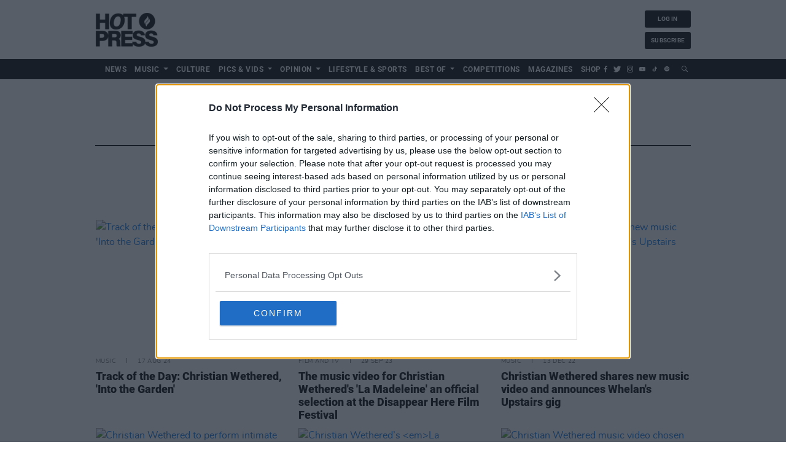

--- FILE ---
content_type: text/html; charset=UTF-8
request_url: https://www.hotpress.com/christian-wethered
body_size: 11250
content:
<!DOCTYPE html>
<html lang="en">
<head>
    <meta charset="utf-8">
    <meta http-equiv="X-UA-Compatible" content="IE=edge">
    <meta name="viewport" content="width=device-width, initial-scale=1">
    <link rel="canonical" href="https://www.hotpress.com/christian-wethered"/>
    <meta name="robots" content="index, follow">

    
    <title>Christian Wethered | Hotpress</title>
    <meta name="description" content="The latest Christian Wethered news from Hotpress">
    <meta property="dfp" content="87559799" />

    
    <link href="/css/app.css?id=254c4ce841ccf823d8a5eceb5b9202f8" rel="stylesheet">
    <link rel="apple-touch-icon" href="https://www.hotpress.com/i/apple-touch-icon.png?v=6">
    <link rel="icon" sizes="192x192" href="https://www.hotpress.com/i/android-chrome-192x192.png?v=6">
    <link rel="shortcut icon" href="https://www.hotpress.com/favicon.ico?v=9">
    <meta name="author" content="">
    <meta name="theme-color" content="#000000">
    
    <meta name="dfp_id" content="87559799">
            <meta name="dfp_targets" content='{"page":"river","tag":"christian-wethered"}'>
    
            <meta name="analytics" content='{"dimensions":{"dimension3":"christian-wethered","dimension4":"web"}}'>
    
    
            <meta name="show_video_upstream" content='true'>
    
        <meta name="analytics_id" content="UA-1347486-1">
            <meta name="cmp-domain" content="hotpress.com" />
    
    
                <meta property="fb:pages" content="110923455610697"/>
                <meta name="facebook-domain-verification" content="218qvtkc3qne9tl2s24ujc1sm8qkd1" />
    
    
    <meta property='og:title' content="Christian Wethered | Hotpress">
<meta property='og:description' content="The latest Christian Wethered news from Hotpress">
<meta property='og:type' content="article">
<meta property='og:url' content="https://www.hotpress.com/christian-wethered">
<meta property='og:site_name' content="Hotpress">

            <meta property='og:image' content="https://img.resized.co/hotpress/[base64]/logo.png?v=2">
        <meta property="og:image:width" content="647" />
    <meta property="og:image:height" content="340" />
<meta property="og:image:type" content="image/jpeg" />

<meta name="twitter:card" content="summary_large_image">
<meta name="twitter:url" content="https://www.hotpress.com/christian-wethered">
<meta name="twitter:title" content="Christian Wethered | Hotpress">
<meta name="twitter:description" content="The latest Christian Wethered news from Hotpress">

    <meta name="twitter:image" content="https://img.resized.co/hotpress/[base64]/logo.png?v=2">

    <meta name="powered-by" content="PublisherPlus (http://www.publisherplus.ie/)"/>

        
        
    <script>
    var dataLayer = [];
    window.dataLayer = dataLayer;

            dataLayer.push({"var_tag":"christian-wethered","var_platform":"web"});
    
    
    </script>
    <script>(function(w,d,s,l,i){w[l]=w[l]||[];w[l].push({'gtm.start':
new Date().getTime(),event:'gtm.js'});var f=d.getElementsByTagName(s)[0],
j=d.createElement(s),dl=l!='dataLayer'?'&l='+l:'';j.async=true;j.src=
'https://www.googletagmanager.com/gtm.js?id='+i+dl;f.parentNode.insertBefore(j,f);
})(window,document,'script','dataLayer','GTM-KQ74RFX');</script>


    
    <link href='https://unpkg.com/boxicons@2.1.2/css/boxicons.min.css' rel='stylesheet'>
    <script type="text/javascript" src="https://cdn.tollbridge.co/tollbridge.min.js"></script>

</head>
<body>
    <div id="wrapper" class="main-content">
        <tollbridge-config app-id="subscribe.hotpress.com"
                   client-id="98af454c-6396-4bdd-95a2-a2422a9ac100"
                                          tollbridge-login-event="hotpress-tollbridge-user"
                                          callback-url="https://www.hotpress.com/tollbridge-callback"
                                          config-base="config.tollbridge.co"
                   ></tollbridge-config>


        <header class="header" id="header" x-data="{
    check: false,
    user: {},
    checkPlanFree() {
        return this.user &&
            this.user.hasOwnProperty('plan') &&
            this.user.plan &&
            this.user.plan.hasOwnProperty('amount') &&
            this.user.plan.amount == 0;
    },
    init() {
        document.addEventListener('hotpress-tollbridge-user', (e) => {
            const user = e.detail.user;
            if (user) {
                this.user = user;
                this.check = true;
            }
        })
    }
}">
    <div class="container">
        <div class="top-line">
            <a class="navbar-brand" href="https://www.hotpress.com">
                <figure>
                                            <img src="https://www.hotpress.com/i/logo.png?v=2" alt="Hotpress">
                                    </figure>
            </a>

            <div class="banner-holder" id="div-gpt-leaderboard">
        <script type='text/javascript'>
            window.addEventListener('load_ads', function () {
                if (window.matchMedia("only screen and (min-width: 768px)").matches) {
                    googletag = window.googletag || {cmd: []};
                    googletag.cmd.push(function () {
                        googletag.display('div-gpt-leaderboard');
                    });
                }
            })
        </script>
    </div>

            <div class="login custom-postition">
                <a x-cloak x-show="!check" style="display:none;" href="https://www.hotpress.com/login" class="btn btn-header">log in</a>
                <a x-cloak x-show="!check" style="display:none;" href="https://www.hotpress.com/subscribe" class="btn btn-header">subscribe</a>

                <a x-cloak x-show="check" style="display:none;" href="https://subscribe.hotpress.com/profile" class="btn btn-header">
                    <img x-cloak x-show="user.avatar !== null" class="avatar-icon" :src="user.avatar" alt="Profile image">
                    <span x-cloak x-show="user.avatar === null" >
                        <svg class="avatar-icon" fill="none" stroke="currentColor" viewBox="0 0 24 24" xmlns="http://www.w3.org/2000/svg">
    <path stroke-linecap="round" stroke-linejoin="round" stroke-width="2" d="M5.121 17.804A13.937 13.937 0 0112 16c2.5 0 4.847.655 6.879 1.804M15 10a3 3 0 11-6 0 3 3 0 016 0zm6 2a9 9 0 11-18 0 9 9 0 0118 0z"></path>
</svg>
                    </span>

                    <span>profile</span>
                </a>
                <a x-cloak x-show="check" style="display:none;" href="https://subscribe.hotpress.com/logout" class="btn btn-header">log out</a>
                <a x-cloak x-show="check && checkPlanFree()" style="display:none;" href="https://subscribe.hotpress.com/plans" class="btn btn-header">Upgrade Plan</a>
            </div>
        </div>
    </div>
    <div class="navbar-holder">
        <div class="container">
            <nav class="navbar navbar-toggleable">
                <a class="navbar-brand" href="https://www.hotpress.com">
                    <figure>
                                                    <img src="https://www.hotpress.com/i/logo-white.png?v=2" alt="Hotpress">
                                            </figure>
                </a>

                <button class="navbar-toggler d-block d-lg-none" type="button" data-toggle="collapse"
                        data-target="#navbarColor03"  aria-expanded="false"
                        aria-label="Toggle navigation">
                    <span class="icon"></span>
                    <span class="icon"></span>
                    <span class="icon"></span>
                </button>
                <div class="collapse navbar-collapse" id="navbarColor03">
                    <ul class="nav navbar-nav">
                                                    <li class="nav-item  " >
                                <a                                        href="https://www.hotpress.com/news" class="nav-link "
                                    >
                                    <span>News</span>
                                </a>
                                                            </li>
                                                    <li class="nav-item  dropdown  " >
                                <a                                        href="https://www.hotpress.com/music" class="caret nav-link dropdown-toggle "
                                   >
                                    <span>Music</span>
                                </a>
                                                                    <ul class="dropdown-menu">
                                                                                    <li class="">
                                                <a class="sub-items-link" href="https://www.hotpress.com/music-news" title="Music News">Music News</a>
                                            </li>
                                                                                    <li class="">
                                                <a class="sub-items-link" href="https://www.hotpress.com/music/interview" title="Interview">Interview</a>
                                            </li>
                                                                                    <li class="">
                                                <a class="sub-items-link" href="https://www.hotpress.com/live-report" title="Live Report">Live Report</a>
                                            </li>
                                                                                    <li class="">
                                                <a class="sub-items-link" href="https://www.hotpress.com/album-review" title="Album Review">Album Review</a>
                                            </li>
                                                                                    <li class="">
                                                <a class="sub-items-link" href="https://www.hotpress.com/industry" title="Music Industry">Music Industry</a>
                                            </li>
                                                                                    <li class="">
                                                <a class="sub-items-link" href="https://www.hotpress.com/festivals" title="Festivals">Festivals</a>
                                            </li>
                                                                                    <li class="">
                                                <a class="sub-items-link" href="https://www.hotpress.com/irish-music-month" title="Irish Music Month">Irish Music Month</a>
                                            </li>
                                                                            </ul>
                                                            </li>
                                                    <li class="nav-item  " >
                                <a                                        href="https://www.hotpress.com/culture" class="nav-link "
                                    >
                                    <span>Culture</span>
                                </a>
                                                            </li>
                                                    <li class="nav-item  dropdown  " >
                                <a                                        href="https://www.hotpress.com/pics-vids" class="caret nav-link dropdown-toggle "
                                   >
                                    <span>Pics &amp; Vids</span>
                                </a>
                                                                    <ul class="dropdown-menu">
                                                                                    <li class="">
                                                <a class="sub-items-link" href="https://www.hotpress.com/hot-press-podcast" title="Podcast">Podcast</a>
                                            </li>
                                                                                    <li class="">
                                                <a class="sub-items-link" href="https://www.hotpress.com/pics-vids/gallery" title="Pictures">Pictures</a>
                                            </li>
                                                                            </ul>
                                                            </li>
                                                    <li class="nav-item  dropdown  " >
                                <a                                        href="https://www.hotpress.com/opinion" class="caret nav-link dropdown-toggle "
                                   >
                                    <span>Opinion</span>
                                </a>
                                                                    <ul class="dropdown-menu">
                                                                                    <li class="">
                                                <a class="sub-items-link" href="https://www.hotpress.com/the-message" title="The Message">The Message</a>
                                            </li>
                                                                            </ul>
                                                            </li>
                                                    <li class="nav-item  " >
                                <a                                        href="https://www.hotpress.com/lifestyle-sports" class="nav-link "
                                    >
                                    <span>Lifestyle &amp; Sports</span>
                                </a>
                                                            </li>
                                                    <li class="nav-item  dropdown  " >
                                <a                                        class="nav-link caret dropdown-toggle"
                                   >
                                    <span>Best of</span>
                                </a>
                                                                    <ul class="dropdown-menu">
                                                                                    <li class="">
                                                <a class="sub-items-link" href="https://www.hotpress.com/best-of-dublin" title="Best of Dublin">Best of Dublin</a>
                                            </li>
                                                                                    <li class="">
                                                <a class="sub-items-link" href="https://www.hotpress.com/best-of-ireland" title="Best of Ireland">Best of Ireland</a>
                                            </li>
                                                                            </ul>
                                                            </li>
                                                    <li class="nav-item  " >
                                <a                                        href="https://www.hotpress.com/competitions" class="nav-link "
                                    >
                                    <span>Competitions</span>
                                </a>
                                                            </li>
                                                    <li class="nav-item  " >
                                <a                                        href="https://www.hotpress.com/magazines" class="nav-link "
                                    >
                                    <span>Magazines</span>
                                </a>
                                                            </li>
                                                    <li class="nav-item  " >
                                <a                                        href="https://shop.hotpress.com/" class="nav-link "
                                    >
                                    <span>Shop</span>
                                </a>
                                                            </li>
                                            </ul>
                    <a x-cloak x-show="!check" style="display:none;" href="https://www.hotpress.com/login" class="btn btn-header">log in</a>
                    <a x-cloak x-show="!check" style="display:none;" href="https://www.hotpress.com/subscribe" class="btn btn-header">subscribe</a>

                    <a x-cloak x-show="check" style="display:none;" href="https://subscribe.hotpress.com/profile" class="btn btn-header">
                        <img x-cloak x-show="user.avatar !== null" class="avatar-icon" :src="user.avatar" alt="Profile image">
                            <span x-cloak x-show="user.avatar === null" >
                            <svg class="avatar-icon" fill="none" stroke="currentColor" viewBox="0 0 24 24" xmlns="http://www.w3.org/2000/svg">
    <path stroke-linecap="round" stroke-linejoin="round" stroke-width="2" d="M5.121 17.804A13.937 13.937 0 0112 16c2.5 0 4.847.655 6.879 1.804M15 10a3 3 0 11-6 0 3 3 0 016 0zm6 2a9 9 0 11-18 0 9 9 0 0118 0z"></path>
</svg>
                        </span>

                        <span>profile</span>
                    </a>
                    <a x-cloak x-show="check" style="display:none;" href="https://subscribe.hotpress.com/logout" class="btn btn-header">log out</a>
                    <a x-cloak x-show="check && checkPlanFree()" style="display:none;" href="https://subscribe.hotpress.com/plans" class="btn btn-header">Upgrade Plan</a>
                    <ul class="icon-holder d-flex">
                        <li>
                            <a href="https://facebook.com/hotpressmagazine" target="_blank" aria-label="Link to Facebook">
                                <span class="icon-facebook"></span>
                            </a>
                        </li>
                        <li>
                            <a href="https://twitter.com/hotpress" target="_blank" aria-label="Link to X">
                                <span class="icon-twitter"></span>
                            </a>
                        </li>
                        <li>
                            <a href="https://instagram.com/hotpressmagazine" target="_blank" aria-label="Link to Instagram">
                                <span class="icon-instagram"></span>
                            </a>
                        </li>
                        <li>
                            <a href="https://youtube.com/hotpressmagazine" target="_blank" aria-label="Link to Youtube">
                                <span class="icon-youtube"></span>
                            </a>
                        </li>
                        <li>
                            <a href="https://www.tiktok.com/@hotpressmagazine" target="_blank" aria-label="Link to TikTok">
                                <i class='bx bxl-tiktok'></i>
                            </a>
                        </li>
                        <li>
                            <a href="https://open.spotify.com/user/ybzgn6d4vtrlaygzkk3lgaiix" target="_blank" aria-label="Link to Spotify">
                                <i class='bx bxl-spotify'></i>
                            </a>
                        </li>
                    </ul>
                    <div class="header-search">
                        <div class="dropdown">
                            <button class="dropdown-toggle d-none d-lg-block" type="button" id="dropdownMenuButton"
                                    data-toggle="dropdown" aria-haspopup="true" aria-expanded="false" aria-label="Open search field">
                                <span class="icon-search"></span>
                            </button>
                            <div class="dropdown-menu" aria-labelledby="dropdownMenuButton">
                                <div class="input-group">
                                    <input type="text" class="form-control search-input" placeholder="Search"
                                           aria-label="Search" id="search-input" autofocus>
                                    <button class="search-btn" aria-label="Submit search"><span class="icon-search"></span></button>
                                </div>
                            </div>
                        </div>
                    </div>
                </div>
            </nav>
        </div>
    </div>
</header>

        

        

        <div class="skin-wrapper">
    <div id="div-gpt-background-skin" class="bg-skin">
        <script type="text/javascript">
            window.addEventListener('load_ads', function () {
                googletag.cmd.push(function () {
                    googletag.display('div-gpt-background-skin');
                });
            });
        </script>
    </div>
</div>
        <main id="main" class="main-container">
            
            <div class="container">
                
            <div class="banner-holder d-none d-lg-flex" id="page-top-unit">
        <div id='div-gpt-leaderboard-top' class="text-center lazy-ad" data-slot="hotpress_mid_article" data-mapping="mapHeader"></div>
    </div>
        <section>
        <div class="heading">
            <h1>Christian Wethered</h1>
        </div>

                    <div class="card">
                <div class="card-body">
                    
                </div>
            </div>
        
        <section class="section3">
    
    <div class="row">
                    <div class="col-sm-6 col-md-4">
                <div class="card card-tab">
    <a class="card-img" href="https://www.hotpress.com/music/track-of-the-day-christian-wethered-into-the-garden-23044637">
        <figure>
            <picture>
            <source srcset="https://img.resized.co/hotpress/[base64]/christian-wethered-by-miguel-ruiz-84.jpg"
                media="(min-width: 992px)">
                <source srcset="https://img.resized.co/hotpress/[base64]/christian-wethered-by-miguel-ruiz-84.jpg"
                media="(min-width: 768px)">
                <source srcset="https://img.resized.co/hotpress/[base64]/christian-wethered-by-miguel-ruiz-84.jpg"
                media="(max-width: 767px)">
                <img class="lazyload" src=""
             srcset="https://img.resized.co/hotpress/[base64]/christian-wethered-by-miguel-ruiz-84.jpg"
             alt="Track of the Day: Christian Wethered, &#039;Into the Garden&#039;" title="Track of the Day: Christian Wethered, &#039;Into the Garden&#039;"/>
</picture>        </figure>
    </a>
    <div class="card-body">
                    <ul class="time-list ">
                <li>Music</li>
                <li>17 Aug 24</li>
            </ul>
                <h2 class="card-title ">
            <a href="https://www.hotpress.com/music/track-of-the-day-christian-wethered-into-the-garden-23044637">Track of the Day: Christian Wethered, 'Into the Garden'</a>
        </h2>

            </div>
</div>            </div>
                    <div class="col-sm-6 col-md-4">
                <div class="card card-tab">
    <a class="card-img" href="https://www.hotpress.com/film-tv/the-music-video-for-christian-wethereds-la-madeleine-an-official-selection-at-the-disappear-here-film-festival-22989495">
        <figure>
            <picture>
            <source srcset="https://img.resized.co/hotpress/[base64]/la-madeleine-still-002-photo-credit-richard-lennon-darn-skippy-productions-e1696003273911.png"
                media="(min-width: 992px)">
                <source srcset="https://img.resized.co/hotpress/[base64]/la-madeleine-still-002-photo-credit-richard-lennon-darn-skippy-productions-e1696003273911.png"
                media="(min-width: 768px)">
                <source srcset="https://img.resized.co/hotpress/[base64]/la-madeleine-still-002-photo-credit-richard-lennon-darn-skippy-productions-e1696003273911.png"
                media="(max-width: 767px)">
                <img class="lazyload" src=""
             srcset="https://img.resized.co/hotpress/[base64]/la-madeleine-still-002-photo-credit-richard-lennon-darn-skippy-productions-e1696003273911.png"
             alt="The music video for Christian Wethered&#039;s &#039;La Madeleine&#039; an official selection at the Disappear Here Film Festival" title="The music video for Christian Wethered&#039;s &#039;La Madeleine&#039; an official selection at the Disappear Here Film Festival"/>
</picture>        </figure>
    </a>
    <div class="card-body">
                    <ul class="time-list ">
                <li>Film And TV</li>
                <li>29 Sep 23</li>
            </ul>
                <h2 class="card-title ">
            <a href="https://www.hotpress.com/film-tv/the-music-video-for-christian-wethereds-la-madeleine-an-official-selection-at-the-disappear-here-film-festival-22989495">The music video for Christian Wethered's 'La Madeleine' an official selection at the Disappear Here Film Festival</a>
        </h2>

            </div>
</div>            </div>
                    <div class="col-sm-6 col-md-4">
                <div class="card card-tab">
    <a class="card-img" href="https://www.hotpress.com/music/christian-wethered-shares-new-music-video-and-announces-whelans-upstairs-gig-22943294">
        <figure>
            <picture>
            <source srcset="https://img.resized.co/hotpress/[base64]/christian-wethered-by-miguel-ruiz-84.jpg"
                media="(min-width: 992px)">
                <source srcset="https://img.resized.co/hotpress/[base64]/christian-wethered-by-miguel-ruiz-84.jpg"
                media="(min-width: 768px)">
                <source srcset="https://img.resized.co/hotpress/[base64]/christian-wethered-by-miguel-ruiz-84.jpg"
                media="(max-width: 767px)">
                <img class="lazyload" src=""
             srcset="https://img.resized.co/hotpress/[base64]/christian-wethered-by-miguel-ruiz-84.jpg"
             alt="Christian Wethered shares new music video and announces Whelan&#039;s Upstairs gig" title="Christian Wethered shares new music video and announces Whelan&#039;s Upstairs gig"/>
</picture>        </figure>
    </a>
    <div class="card-body">
                    <ul class="time-list ">
                <li>Music</li>
                <li>13 Dec 22</li>
            </ul>
                <h2 class="card-title ">
            <a href="https://www.hotpress.com/music/christian-wethered-shares-new-music-video-and-announces-whelans-upstairs-gig-22943294">Christian Wethered shares new music video and announces Whelan's Upstairs gig</a>
        </h2>

            </div>
</div>            </div>
                    <div class="col-sm-6 col-md-4">
                <div class="card card-tab">
    <a class="card-img" href="https://www.hotpress.com/culture/christian-wethered-to-perform-intimate-gig-at-arthurs-jazz-and-blues-club-22931525">
        <figure>
            <picture>
            <source srcset="https://img.resized.co/hotpress/[base64]/christian-wethered-by-miguel-ruiz-release-11.jpg"
                media="(min-width: 992px)">
                <source srcset="https://img.resized.co/hotpress/[base64]/christian-wethered-by-miguel-ruiz-release-11.jpg"
                media="(min-width: 768px)">
                <source srcset="https://img.resized.co/hotpress/[base64]/christian-wethered-by-miguel-ruiz-release-11.jpg"
                media="(max-width: 767px)">
                <img class="lazyload" src=""
             srcset="https://img.resized.co/hotpress/[base64]/christian-wethered-by-miguel-ruiz-release-11.jpg"
             alt="Christian Wethered to perform intimate gig at Arthur&#039;s Jazz and Blues Club" title="Christian Wethered to perform intimate gig at Arthur&#039;s Jazz and Blues Club"/>
</picture>        </figure>
    </a>
    <div class="card-body">
                    <ul class="time-list ">
                <li>Culture</li>
                <li>03 Oct 22</li>
            </ul>
                <h2 class="card-title ">
            <a href="https://www.hotpress.com/culture/christian-wethered-to-perform-intimate-gig-at-arthurs-jazz-and-blues-club-22931525">Christian Wethered to perform intimate gig at Arthur's Jazz and Blues Club</a>
        </h2>

            </div>
</div>            </div>
                    <div class="col-sm-6 col-md-4">
                <div class="card card-tab">
    <a class="card-img" href="https://www.hotpress.com/film-tv/christian-wethereds-la-madeleine-music-video-screening-at-disfm-festival-22931182">
        <figure>
            <picture>
            <source srcset="https://img.resized.co/hotpress/[base64]/christian-wethered-3-of-3-e1613390485510.jpg"
                media="(min-width: 992px)">
                <source srcset="https://img.resized.co/hotpress/[base64]/christian-wethered-3-of-3-e1613390485510.jpg"
                media="(min-width: 768px)">
                <source srcset="https://img.resized.co/hotpress/[base64]/christian-wethered-3-of-3-e1613390485510.jpg"
                media="(max-width: 767px)">
                <img class="lazyload" src=""
             srcset="https://img.resized.co/hotpress/[base64]/christian-wethered-3-of-3-e1613390485510.jpg"
             alt="Christian Wethered’s &lt;em&gt;La Madeleine&lt;/em&gt; music video screening at DISFM Festival" title="Christian Wethered’s &lt;em&gt;La Madeleine&lt;/em&gt; music video screening at DISFM Festival"/>
</picture>        </figure>
    </a>
    <div class="card-body">
                    <ul class="time-list ">
                <li>Film And TV</li>
                <li>30 Sep 22</li>
            </ul>
                <h2 class="card-title ">
            <a href="https://www.hotpress.com/film-tv/christian-wethereds-la-madeleine-music-video-screening-at-disfm-festival-22931182">Christian Wethered’s <em>La Madeleine</em> music video screening at DISFM Festival</a>
        </h2>

            </div>
</div>            </div>
                    <div class="col-sm-6 col-md-4">
                <div class="card card-tab">
    <a class="card-img" href="https://www.hotpress.com/culture/christian-wethered-music-video-chosen-for-dublin-international-short-film-music-festival-22929477">
        <figure>
            <picture>
            <source srcset="https://img.resized.co/hotpress/[base64]/christian-wethered-by-miguel-ruiz-2-2.jpg"
                media="(min-width: 992px)">
                <source srcset="https://img.resized.co/hotpress/[base64]/christian-wethered-by-miguel-ruiz-2-2.jpg"
                media="(min-width: 768px)">
                <source srcset="https://img.resized.co/hotpress/[base64]/christian-wethered-by-miguel-ruiz-2-2.jpg"
                media="(max-width: 767px)">
                <img class="lazyload" src=""
             srcset="https://img.resized.co/hotpress/[base64]/christian-wethered-by-miguel-ruiz-2-2.jpg"
             alt="Christian Wethered music video chosen for Dublin International Short Film &amp; Music Festival" title="Christian Wethered music video chosen for Dublin International Short Film &amp; Music Festival"/>
</picture>        </figure>
    </a>
    <div class="card-body">
                    <ul class="time-list ">
                <li>Culture</li>
                <li>21 Sep 22</li>
            </ul>
                <h2 class="card-title ">
            <a href="https://www.hotpress.com/culture/christian-wethered-music-video-chosen-for-dublin-international-short-film-music-festival-22929477">Christian Wethered music video chosen for Dublin International Short Film & Music Festival</a>
        </h2>

            </div>
</div>            </div>
            </div> 
    </section>
        
            <div class="banner-holder custom-banner">
        <div id='div-gpt-ad-desktop-in-index_1651516994' class="text-center lazy-ad" data-slot="hotpress_mid_article" data-mapping="mapRiverMpu"></div>
    </div>
		
        		

	
		<section class="section3">
    
    <div class="row">
                    <div class="col-sm-6 col-md-4">
                <div class="card card-tab">
    <a class="card-img" href="https://www.hotpress.com/culture/christian-wethered-releases-summery-music-video-for-his-latest-track-way-back-in-the-summer-22916990">
        <figure>
            <picture>
            <source srcset="https://img.resized.co/hotpress/[base64]/christian-wethered-by-miguel-ruiz-2-2.jpg"
                media="(min-width: 992px)">
                <source srcset="https://img.resized.co/hotpress/[base64]/christian-wethered-by-miguel-ruiz-2-2.jpg"
                media="(min-width: 768px)">
                <source srcset="https://img.resized.co/hotpress/[base64]/christian-wethered-by-miguel-ruiz-2-2.jpg"
                media="(max-width: 767px)">
                <img class="lazyload" src=""
             srcset="https://img.resized.co/hotpress/[base64]/christian-wethered-by-miguel-ruiz-2-2.jpg"
             alt="Christian Wethered releases summery music video for his latest track &#039;Way Back (In the Summer)&#039;" title="Christian Wethered releases summery music video for his latest track &#039;Way Back (In the Summer)&#039;"/>
</picture>        </figure>
    </a>
    <div class="card-body">
                    <ul class="time-list ">
                <li>Culture</li>
                <li>11 Jul 22</li>
            </ul>
                <h2 class="card-title ">
            <a href="https://www.hotpress.com/culture/christian-wethered-releases-summery-music-video-for-his-latest-track-way-back-in-the-summer-22916990">Christian Wethered releases summery music video for his latest track 'Way Back (In the Summer)'</a>
        </h2>

            </div>
</div>            </div>
                    <div class="col-sm-6 col-md-4">
                <div class="card card-tab">
    <a class="card-img" href="https://www.hotpress.com/opinion/live-report-beyond-the-pale-festival-invites-mischief-and-mayhem-to-glendalough-22911859">
        <figure>
            <picture>
            <source srcset="https://img.resized.co/hotpress/[base64]/beyond-the-pale-feqature.jpg"
                media="(min-width: 992px)">
                <source srcset="https://img.resized.co/hotpress/[base64]/beyond-the-pale-feqature.jpg"
                media="(min-width: 768px)">
                <source srcset="https://img.resized.co/hotpress/[base64]/beyond-the-pale-feqature.jpg"
                media="(max-width: 767px)">
                <img class="lazyload" src=""
             srcset="https://img.resized.co/hotpress/[base64]/beyond-the-pale-feqature.jpg"
             alt="Live Report: Beyond The Pale Festival invites mischief and mayhem to Glendalough" title="Live Report: Beyond The Pale Festival invites mischief and mayhem to Glendalough"/>
</picture>        </figure>
    </a>
    <div class="card-body">
                    <ul class="time-list ">
                <li>Opinion</li>
                <li>16 Jun 22</li>
            </ul>
                <h2 class="card-title ">
            <a href="https://www.hotpress.com/opinion/live-report-beyond-the-pale-festival-invites-mischief-and-mayhem-to-glendalough-22911859">Live Report: Beyond The Pale Festival invites mischief and mayhem to Glendalough</a>
        </h2>

            </div>
</div>            </div>
                    <div class="col-sm-6 col-md-4">
                <div class="card card-tab">
    <a class="card-img" href="https://www.hotpress.com/culture/track-of-the-day-christian-wethered-way-back-in-the-summer-22907640">
        <figure>
            <picture>
            <source srcset="https://img.resized.co/hotpress/[base64]/christian-wethered-press-photo-1.jpg"
                media="(min-width: 992px)">
                <source srcset="https://img.resized.co/hotpress/[base64]/christian-wethered-press-photo-1.jpg"
                media="(min-width: 768px)">
                <source srcset="https://img.resized.co/hotpress/[base64]/christian-wethered-press-photo-1.jpg"
                media="(max-width: 767px)">
                <img class="lazyload" src=""
             srcset="https://img.resized.co/hotpress/[base64]/christian-wethered-press-photo-1.jpg"
             alt="Track of the Day: Christian Wethered - &#039;Way Back (In the Summer)&#039;" title="Track of the Day: Christian Wethered - &#039;Way Back (In the Summer)&#039;"/>
</picture>        </figure>
    </a>
    <div class="card-body">
                    <ul class="time-list ">
                <li>Culture</li>
                <li>24 May 22</li>
            </ul>
                <h2 class="card-title ">
            <a href="https://www.hotpress.com/culture/track-of-the-day-christian-wethered-way-back-in-the-summer-22907640">Track of the Day: Christian Wethered - 'Way Back (In the Summer)'</a>
        </h2>

            </div>
</div>            </div>
                    <div class="col-sm-6 col-md-4">
                <div class="card card-tab">
    <a class="card-img" href="https://www.hotpress.com/culture/beyond-the-pale-grammy-winner-arooj-aftab-stephen-james-smith-ae-mak-and-more-announced-22901474">
        <figure>
            <picture>
            <source srcset="https://img.resized.co/hotpress/[base64]/aroof.jpeg"
                media="(min-width: 992px)">
                <source srcset="https://img.resized.co/hotpress/[base64]/aroof.jpeg"
                media="(min-width: 768px)">
                <source srcset="https://img.resized.co/hotpress/[base64]/aroof.jpeg"
                media="(max-width: 767px)">
                <img class="lazyload" src=""
             srcset="https://img.resized.co/hotpress/[base64]/aroof.jpeg"
             alt="Beyond The Pale: Grammy winner Arooj Aftab, Stephen James Smith, AE MAK and more announced" title="Beyond The Pale: Grammy winner Arooj Aftab, Stephen James Smith, AE MAK and more announced"/>
</picture>        </figure>
    </a>
    <div class="card-body">
                    <ul class="time-list ">
                <li>Culture</li>
                <li>14 Apr 22</li>
            </ul>
                <h2 class="card-title ">
            <a href="https://www.hotpress.com/culture/beyond-the-pale-grammy-winner-arooj-aftab-stephen-james-smith-ae-mak-and-more-announced-22901474">Beyond The Pale: Grammy winner Arooj Aftab, Stephen James Smith, AE MAK and more announced</a>
        </h2>

            </div>
</div>            </div>
                    <div class="col-sm-6 col-md-4">
                <div class="card card-tab">
    <a class="card-img" href="https://www.hotpress.com/music/album-review-christian-wethered-mon-petit-jardin-22879394">
        <figure>
            <picture>
            <source srcset="https://img.resized.co/hotpress/[base64]/a1169388603-10-e1636368406769.jpg"
                media="(min-width: 992px)">
                <source srcset="https://img.resized.co/hotpress/[base64]/a1169388603-10-e1636368406769.jpg"
                media="(min-width: 768px)">
                <source srcset="https://img.resized.co/hotpress/[base64]/a1169388603-10-e1636368406769.jpg"
                media="(max-width: 767px)">
                <img class="lazyload" src=""
             srcset="https://img.resized.co/hotpress/[base64]/a1169388603-10-e1636368406769.jpg"
             alt="Album Review: Christian Wethered, &lt;i&gt;Mon Petit Jardin&lt;/i&gt;" title="Album Review: Christian Wethered, &lt;i&gt;Mon Petit Jardin&lt;/i&gt;"/>
</picture>        </figure>
    </a>
    <div class="card-body">
                    <ul class="time-list ">
                <li>Music</li>
                <li>08 Nov 21</li>
            </ul>
                <h2 class="card-title ">
            <a href="https://www.hotpress.com/music/album-review-christian-wethered-mon-petit-jardin-22879394">Album Review: Christian Wethered, <i>Mon Petit Jardin</i></a>
        </h2>

            </div>
</div>            </div>
                    <div class="col-sm-6 col-md-4">
                <div class="card card-tab">
    <a class="card-img" href="https://www.hotpress.com/music/dublin-based-artist-christian-wethered-shares-debut-album-mon-petit-jardin-22875987">
        <figure>
            <picture>
            <source srcset="https://img.resized.co/hotpress/[base64]/christian-wethered-by-miguel-ruiz-2-2.jpg"
                media="(min-width: 992px)">
                <source srcset="https://img.resized.co/hotpress/[base64]/christian-wethered-by-miguel-ruiz-2-2.jpg"
                media="(min-width: 768px)">
                <source srcset="https://img.resized.co/hotpress/[base64]/christian-wethered-by-miguel-ruiz-2-2.jpg"
                media="(max-width: 767px)">
                <img class="lazyload" src=""
             srcset="https://img.resized.co/hotpress/[base64]/christian-wethered-by-miguel-ruiz-2-2.jpg"
             alt="Dublin-based artist Christian Wethered shares debut album, &lt;i&gt;Mon Petit Jardin&lt;/i&gt;" title="Dublin-based artist Christian Wethered shares debut album, &lt;i&gt;Mon Petit Jardin&lt;/i&gt;"/>
</picture>        </figure>
    </a>
    <div class="card-body">
                    <ul class="time-list ">
                <li>Music</li>
                <li>15 Oct 21</li>
            </ul>
                <h2 class="card-title ">
            <a href="https://www.hotpress.com/music/dublin-based-artist-christian-wethered-shares-debut-album-mon-petit-jardin-22875987">Dublin-based artist Christian Wethered shares debut album, <i>Mon Petit Jardin</i></a>
        </h2>

            </div>
</div>            </div>
            </div> 
    </section>
        
            <div class="banner-holder custom-banner">
        <div id='div-gpt-ad-desktop-in-index_1286864333' class="text-center lazy-ad" data-slot="hotpress_mid_article" data-mapping="mapRiverMpu"></div>
    </div>
		
        		

	
		<section class="section3">
    
    <div class="row">
                    <div class="col-sm-6 col-md-4">
                <div class="card card-tab">
    <a class="card-img" href="https://www.hotpress.com/music/ireland-music-week-2021-artist-lineup-announced-22863944">
        <figure>
            <picture>
            <source srcset="https://img.resized.co/hotpress/[base64]/ireand-music-week-2019-friday-by-miguel-ruiz-88-1024x684.jpg"
                media="(min-width: 992px)">
                <source srcset="https://img.resized.co/hotpress/[base64]/ireand-music-week-2019-friday-by-miguel-ruiz-88-1024x684.jpg"
                media="(min-width: 768px)">
                <source srcset="https://img.resized.co/hotpress/[base64]/ireand-music-week-2019-friday-by-miguel-ruiz-88-1024x684.jpg"
                media="(max-width: 767px)">
                <img class="lazyload" src=""
             srcset="https://img.resized.co/hotpress/[base64]/ireand-music-week-2019-friday-by-miguel-ruiz-88-1024x684.jpg"
             alt="Ireland Music Week 2021 artist lineup announced" title="Ireland Music Week 2021 artist lineup announced"/>
</picture>        </figure>
    </a>
    <div class="card-body">
                    <ul class="time-list ">
                <li>Music</li>
                <li>28 Jul 21</li>
            </ul>
                <h2 class="card-title ">
            <a href="https://www.hotpress.com/music/ireland-music-week-2021-artist-lineup-announced-22863944">Ireland Music Week 2021 artist lineup announced</a>
        </h2>

            </div>
</div>            </div>
                    <div class="col-sm-6 col-md-4">
                <div class="card card-tab">
    <a class="card-img" href="https://www.hotpress.com/culture/fluttertone-to-present-livestream-event-with-christian-wethered-and-sonic-furs-at-the-sound-house-dublin-22859508">
        <figure>
            <picture>
            <source srcset="https://img.resized.co/hotpress/[base64]/christian-wethered-by-miguel-ruiz-27.jpg"
                media="(min-width: 992px)">
                <source srcset="https://img.resized.co/hotpress/[base64]/christian-wethered-by-miguel-ruiz-27.jpg"
                media="(min-width: 768px)">
                <source srcset="https://img.resized.co/hotpress/[base64]/christian-wethered-by-miguel-ruiz-27.jpg"
                media="(max-width: 767px)">
                <img class="lazyload" src=""
             srcset="https://img.resized.co/hotpress/[base64]/christian-wethered-by-miguel-ruiz-27.jpg"
             alt="Fluttertone to present livestream event with Christian Wethered and Sonic Furs at the Sound House, Dublin" title="Fluttertone to present livestream event with Christian Wethered and Sonic Furs at the Sound House, Dublin"/>
</picture>        </figure>
    </a>
    <div class="card-body">
                    <ul class="time-list ">
                <li>Culture</li>
                <li>02 Jul 21</li>
            </ul>
                <h2 class="card-title ">
            <a href="https://www.hotpress.com/culture/fluttertone-to-present-livestream-event-with-christian-wethered-and-sonic-furs-at-the-sound-house-dublin-22859508">Fluttertone to present livestream event with Christian Wethered and Sonic Furs at the Sound House, Dublin</a>
        </h2>

            </div>
</div>            </div>
                    <div class="col-sm-6 col-md-4">
                <div class="card card-tab">
    <a class="card-img" href="https://www.hotpress.com/culture/premiere-christian-wethered-shares-la-madeleine-video-22851552">
        <figure>
            <picture>
            <source srcset="https://img.resized.co/hotpress/[base64]/christian-wethered-press-photo-1.jpg"
                media="(min-width: 992px)">
                <source srcset="https://img.resized.co/hotpress/[base64]/christian-wethered-press-photo-1.jpg"
                media="(min-width: 768px)">
                <source srcset="https://img.resized.co/hotpress/[base64]/christian-wethered-press-photo-1.jpg"
                media="(max-width: 767px)">
                <img class="lazyload" src=""
             srcset="https://img.resized.co/hotpress/[base64]/christian-wethered-press-photo-1.jpg"
             alt="PREMIERE: Christian Wethered shares &#039;La Madeleine&#039; video" title="PREMIERE: Christian Wethered shares &#039;La Madeleine&#039; video"/>
</picture>        </figure>
    </a>
    <div class="card-body">
                    <ul class="time-list ">
                <li>Culture</li>
                <li>10 May 21</li>
            </ul>
                <h2 class="card-title ">
            <a href="https://www.hotpress.com/culture/premiere-christian-wethered-shares-la-madeleine-video-22851552">PREMIERE: Christian Wethered shares 'La Madeleine' video</a>
        </h2>

            </div>
</div>            </div>
                    <div class="col-sm-6 col-md-4">
                <div class="card card-tab">
    <a class="card-img" href="https://www.hotpress.com/culture/live-report-christian-wethered-on-the-hot-press-lockdown-sessions-ye-series-22848358">
        <figure>
            <picture>
            <source srcset="https://img.resized.co/hotpress/[base64]/christian-wethered-3-of-3-e1613390485510.jpg"
                media="(min-width: 992px)">
                <source srcset="https://img.resized.co/hotpress/[base64]/christian-wethered-3-of-3-e1613390485510.jpg"
                media="(min-width: 768px)">
                <source srcset="https://img.resized.co/hotpress/[base64]/christian-wethered-3-of-3-e1613390485510.jpg"
                media="(max-width: 767px)">
                <img class="lazyload" src=""
             srcset="https://img.resized.co/hotpress/[base64]/christian-wethered-3-of-3-e1613390485510.jpg"
             alt="Live Report: Christian Wethered on the Hot Press Lockdown Sessions&#039; Y&amp;E Series" title="Live Report: Christian Wethered on the Hot Press Lockdown Sessions&#039; Y&amp;E Series"/>
</picture>        </figure>
    </a>
    <div class="card-body">
                    <ul class="time-list ">
                <li>Culture</li>
                <li>12 Apr 21</li>
            </ul>
                <h2 class="card-title ">
            <a href="https://www.hotpress.com/culture/live-report-christian-wethered-on-the-hot-press-lockdown-sessions-ye-series-22848358">Live Report: Christian Wethered on the Hot Press Lockdown Sessions' Y&E Series</a>
        </h2>

            </div>
</div>            </div>
                    <div class="col-sm-6 col-md-4">
                <div class="card card-tab">
    <a class="card-img" href="https://www.hotpress.com/music/acclaimed-singer-songwriter-christian-wethered-to-play-the-hot-press-lockdown-sessions-ye-series-tonight-22848028">
        <figure>
            <picture>
            <source srcset="https://img.resized.co/hotpress/[base64]/j-christian-weathered-hp-copy-1.jpg"
                media="(min-width: 992px)">
                <source srcset="https://img.resized.co/hotpress/[base64]/j-christian-weathered-hp-copy-1.jpg"
                media="(min-width: 768px)">
                <source srcset="https://img.resized.co/hotpress/[base64]/j-christian-weathered-hp-copy-1.jpg"
                media="(max-width: 767px)">
                <img class="lazyload" src=""
             srcset="https://img.resized.co/hotpress/[base64]/j-christian-weathered-hp-copy-1.jpg"
             alt="Acclaimed singer-songwriter Christian Wethered to play the Hot Press Lockdown Sessions&#039; Y&amp;E Series tonight" title="Acclaimed singer-songwriter Christian Wethered to play the Hot Press Lockdown Sessions&#039; Y&amp;E Series tonight"/>
</picture>        </figure>
    </a>
    <div class="card-body">
                    <ul class="time-list ">
                <li>Music</li>
                <li>09 Apr 21</li>
            </ul>
                <h2 class="card-title ">
            <a href="https://www.hotpress.com/music/acclaimed-singer-songwriter-christian-wethered-to-play-the-hot-press-lockdown-sessions-ye-series-tonight-22848028">Acclaimed singer-songwriter Christian Wethered to play the Hot Press Lockdown Sessions' Y&E Series tonight</a>
        </h2>

            </div>
</div>            </div>
                    <div class="col-sm-6 col-md-4">
                <div class="card card-tab">
    <a class="card-img" href="https://www.hotpress.com/culture/premiere-christian-wethered-releases-ode-to-lost-love-mon-petit-jardin-22845313">
        <figure>
            <picture>
            <source srcset="https://img.resized.co/hotpress/[base64]/image1.jpg"
                media="(min-width: 992px)">
                <source srcset="https://img.resized.co/hotpress/[base64]/image1.jpg"
                media="(min-width: 768px)">
                <source srcset="https://img.resized.co/hotpress/[base64]/image1.jpg"
                media="(max-width: 767px)">
                <img class="lazyload" src=""
             srcset="https://img.resized.co/hotpress/[base64]/image1.jpg"
             alt="PREMIERE: Christian Wethered releases ode to lost love &#039;Mon Petit Jardin&#039;" title="PREMIERE: Christian Wethered releases ode to lost love &#039;Mon Petit Jardin&#039;"/>
</picture>        </figure>
    </a>
    <div class="card-body">
                    <ul class="time-list ">
                <li>Culture</li>
                <li>15 Mar 21</li>
            </ul>
                <h2 class="card-title ">
            <a href="https://www.hotpress.com/culture/premiere-christian-wethered-releases-ode-to-lost-love-mon-petit-jardin-22845313">PREMIERE: Christian Wethered releases ode to lost love 'Mon Petit Jardin'</a>
        </h2>

            </div>
</div>            </div>
            </div> 
    </section>
        		

	
		<section class="section3">
    
    <div class="row">
                    <div class="col-sm-6 col-md-4">
                <div class="card card-tab">
    <a class="card-img" href="https://www.hotpress.com/music/premiere-christian-wethered-shares-video-for-mr-medicine-man-22842048">
        <figure>
            <picture>
            <source srcset="https://img.resized.co/hotpress/[base64]/christian-wethered-3-of-3-e1613390485510.jpg"
                media="(min-width: 992px)">
                <source srcset="https://img.resized.co/hotpress/[base64]/christian-wethered-3-of-3-e1613390485510.jpg"
                media="(min-width: 768px)">
                <source srcset="https://img.resized.co/hotpress/[base64]/christian-wethered-3-of-3-e1613390485510.jpg"
                media="(max-width: 767px)">
                <img class="lazyload" src=""
             srcset="https://img.resized.co/hotpress/[base64]/christian-wethered-3-of-3-e1613390485510.jpg"
             alt="PREMIERE: Christian Wethered shares video for &#039;Mr Medicine Man&#039;" title="PREMIERE: Christian Wethered shares video for &#039;Mr Medicine Man&#039;"/>
</picture>        </figure>
    </a>
    <div class="card-body">
                    <ul class="time-list ">
                <li>Music</li>
                <li>15 Feb 21</li>
            </ul>
                <h2 class="card-title ">
            <a href="https://www.hotpress.com/music/premiere-christian-wethered-shares-video-for-mr-medicine-man-22842048">PREMIERE: Christian Wethered shares video for 'Mr Medicine Man'</a>
        </h2>

            </div>
</div>            </div>
                    <div class="col-sm-6 col-md-4">
                <div class="card card-tab">
    <a class="card-img" href="https://www.hotpress.com/culture/first-fortnights-my-story-my-song-event-to-feature-wyvern-lingo-emma-langford-nealo-and-more-22838619">
        <figure>
            <picture>
            <source srcset="https://img.resized.co/hotpress/[base64]/j0287490801.jpg"
                media="(min-width: 992px)">
                <source srcset="https://img.resized.co/hotpress/[base64]/j0287490801.jpg"
                media="(min-width: 768px)">
                <source srcset="https://img.resized.co/hotpress/[base64]/j0287490801.jpg"
                media="(max-width: 767px)">
                <img class="lazyload" src=""
             srcset="https://img.resized.co/hotpress/[base64]/j0287490801.jpg"
             alt="First Fortnight&#039;s &#039;My Story, My Song&#039; event to feature Wyvern Lingo, Emma Langford, Nealo and more" title="First Fortnight&#039;s &#039;My Story, My Song&#039; event to feature Wyvern Lingo, Emma Langford, Nealo and more"/>
</picture>        </figure>
    </a>
    <div class="card-body">
                    <ul class="time-list ">
                <li>Culture</li>
                <li>14 Jan 21</li>
            </ul>
                <h2 class="card-title ">
            <a href="https://www.hotpress.com/culture/first-fortnights-my-story-my-song-event-to-feature-wyvern-lingo-emma-langford-nealo-and-more-22838619">First Fortnight's 'My Story, My Song' event to feature Wyvern Lingo, Emma Langford, Nealo and more</a>
        </h2>

            </div>
</div>            </div>
            </div> 
    </section>
        		

	    </section>

    
            </div>
            
        </main>
        <footer class="footer" id="footer">
    <div class="container">
        <div class="row">
            <div class="col-12 col-sm-6 col-md-4 section-left">
                <a class="navbar-brand" href="#">
                    <figure>
                                                    <img src="https://www.hotpress.com/i/logo-white.png?v=2" alt="Hotpress">
                                            </figure>
                </a>
                <ul>
                    <li class="title">
                        <a href="https://secure.hotpress.com?return_url=https%3A%2F%2Fwww.hotpress.com%2Fchristian-wethered">Login </a>
                    </li>
                    <li class="title">
                        <a href="https://www.hotpress.com/subscribe">Subscribe </a>
                    </li>
                </ul>
                <ul>
                                                                        <li >
                                <a href="/van-morrison/">Van Morrison Project</a>
                            </li>
                                                                                                <li >
                                <a href="/up-close-and-personal/">Up Close and Personal</a>
                            </li>
                                                                                                <li >
                                <a href="/rapid-fire/">Rapid Fire</a>
                            </li>
                                                                                                <li >
                                <a href="/now-were-talking/">Now We’re Talking</a>
                            </li>
                                                                                                <li >
                                <a href="/lockdownsessions/">Y&E Sessions</a>
                            </li>
                                                            </ul>
            </div>
            <div class="col-12 col-sm-6 col-md-4 section-center">
                <ul>
                                                                                                                            <li class="title">Additional Sites</li>
                                                                                        <li >
                                <a href="http://mix.hotpress.com/">MIX – Music Industry Xplained</a>
                            </li>
                                                                                                                            <li >
                                <a href="/best-of-ireland">Best of Ireland</a>
                            </li>
                                                                                                                            <li >
                                <a href="/best-of-dublin">Best of Dublin</a>
                            </li>
                                                                                                                            <li >
                                <a href="/pics-vids/video">Hot Press Video Archive</a>
                            </li>
                                                                                                                                                    </ul>
            </div>
            <div class="col-12 col-md-4 section-right">
                <ul>
                    <li class="title">Contact Us</li>
                    <li>
                        <address>
                            <span>Hot Press,</span>
                            <span>100 Capel St</span>
                            <span>Dublin 1.</span>
                            <span>Rep. Of Ireland</span>
                        </address>
                    </li>
                </ul>
                <ul>
                    <li>
                        <a href="tel:+35312411500">Tel: +353 (1) 241 1500</a>
                    </li>
                    <li>
                        <a href="/cdn-cgi/l/email-protection#01686f676e41696e7571736472722f6864"><span class="__cf_email__" data-cfemail="731a1d151c331b1c0703011600005d1a16">[email&#160;protected]</span></a>
                    </li>
                </ul>
                <ul>
                    <li class="title">Join Our Team</li>
                    <li><a href="/jobs">Check out open positions here</a></li>
                </ul>
                <ul>
                    <li class="title">Advertise With Us</li>
                    <li>For more details on how to advertise with Hot Press <a href="/advertise-with-us">click here</a> or call us on
                    </li>
                    <li>
                        <a href="tel:+35312411500">+353 (1) 241 1500</a>
                    </li>
                </ul>
            </div>
            <div class="col-12">
                <ul class="bottom-list">
                                            <li>
                            <a href="https://www.hotpress.com/news" title="News">News</a>
                        </li>
                                            <li>
                            <a href="https://www.hotpress.com/music" title="Music">Music</a>
                        </li>
                                            <li>
                            <a href="https://www.hotpress.com/culture" title="Culture">Culture</a>
                        </li>
                                            <li>
                            <a href="https://www.hotpress.com/pics-vids" title="Pics &amp; Vids">Pics &amp; Vids</a>
                        </li>
                                            <li>
                            <a href="https://www.hotpress.com/opinion" title="Opinion">Opinion</a>
                        </li>
                                            <li>
                            <a href="https://www.hotpress.com/lifestyle-sports" title="Lifestyle &amp; Sports">Lifestyle &amp; Sports</a>
                        </li>
                                            <li>
                            <a href="https://www.hotpress.com/sex-drugs" title="Sex &amp; Drugs">Sex &amp; Drugs</a>
                        </li>
                                            <li>
                            <a href="https://www.hotpress.com/competitions" title="Competitions">Competitions</a>
                        </li>
                                            <li>
                            <a href="https://shop.hotpress.com/" title="Shop">Shop</a>
                        </li>
                                            <li>
                            <a href="https://www.hotpress.com/magazines" title="Magazines">Magazines</a>
                        </li>
                                            <li>
                            <a href="https://www.hotpress.com" title="More">More</a>
                        </li>
                                        <li>
                        <a href="https://www.hotpress.com/subscribe">Subscriptions</a>
                    </li>
                    <li>
                        <a href="https://www.hotpress.com/terms-and-conditions">Terms & Conditions</a>
                    </li>
                </ul>
                <div class="copyright">
                    <span>
                        Copyright &copy; 2026 Hotpress.
                        Developed by <a href='https://www.square1.io'>Square1</a>
                    </span>
                </div>
            </div>
        </div>
    </div>
</footer>

    </div>


        <script data-cfasync="false" src="/cdn-cgi/scripts/5c5dd728/cloudflare-static/email-decode.min.js"></script><script src="/js/app.js?id=2396366ba274813224392a19a195fda2" defer></script>
    <script defer src="https://static.cloudflareinsights.com/beacon.min.js/vcd15cbe7772f49c399c6a5babf22c1241717689176015" integrity="sha512-ZpsOmlRQV6y907TI0dKBHq9Md29nnaEIPlkf84rnaERnq6zvWvPUqr2ft8M1aS28oN72PdrCzSjY4U6VaAw1EQ==" data-cf-beacon='{"version":"2024.11.0","token":"ef7dab31271643f4a1bee1243857ce9b","r":1,"server_timing":{"name":{"cfCacheStatus":true,"cfEdge":true,"cfExtPri":true,"cfL4":true,"cfOrigin":true,"cfSpeedBrain":true},"location_startswith":null}}' crossorigin="anonymous"></script>
</body>
</html>


--- FILE ---
content_type: text/css
request_url: https://www.hotpress.com/css/app.css?id=254c4ce841ccf823d8a5eceb5b9202f8
body_size: 38690
content:
@charset "UTF-8";@font-face{font-display:swap;font-family:icomoon;font-style:normal;font-weight:400;src:url(/fonts/icomoon.eot?33ba445f02870a70daffce325f29c457);src:url(/fonts/icomoon.eot?33ba445f02870a70daffce325f29c457#iefix) format("embedded-opentype"),url(/fonts/icomoon.ttf?b2b7cb9e8952687ebe565795efbc43fa) format("truetype"),url(/fonts/icomoon.woff?5623d1ffa4b7e01c606819d2202a50b8) format("woff"),url(/fonts/icomoon.svg?83d495135789462380950b38e9f79ba2#icomoon) format("svg")}[class*=" icon-"],[class^=icon-]{speak:none;-webkit-font-smoothing:antialiased;-moz-osx-font-smoothing:grayscale;font-family:icomoon!important;font-style:normal;font-variant:normal;font-weight:400;line-height:1;text-transform:none}.icon-eye-hidden:before{content:""}.icon-eye2:before{content:""}.icon-pinterest:before{content:""}.icon-search:before{content:""}.icon-facebook:before{content:""}.icon-instagram:before{content:""}.icon-linkedin:before{content:""}.icon-twitter:before{content:""}.icon-arrow-down:before{content:""}.icon-youtube:before{content:""}

/*! fancyBox v2.1.5 fancyapps.com | fancyapps.com/fancybox/#license */.fancybox-image,.fancybox-inner,.fancybox-nav,.fancybox-nav span,.fancybox-outer,.fancybox-skin,.fancybox-tmp,.fancybox-wrap,.fancybox-wrap iframe,.fancybox-wrap object{border:0;margin:0;outline:none;padding:0;vertical-align:top}.fancybox-wrap{left:0;position:absolute;top:0;z-index:8020}.fancybox-skin{background:#f9f9f9;border-radius:4px;color:#444;position:relative;text-shadow:none}.fancybox-opened{z-index:8030}.fancybox-opened .fancybox-skin{box-shadow:0 10px 25px rgba(0,0,0,.5)}.fancybox-inner,.fancybox-outer{position:relative}.fancybox-inner{overflow:hidden}.fancybox-type-iframe .fancybox-inner{-webkit-overflow-scrolling:touch}.fancybox-error{color:#444;font:14px/20px Helvetica Neue,Helvetica,Arial,sans-serif;margin:0;padding:15px;white-space:nowrap}.fancybox-iframe,.fancybox-image{display:block;height:100%;width:100%}.fancybox-image{max-height:100%;max-width:100%}#fancybox-loading,.fancybox-close,.fancybox-next span,.fancybox-prev span{background-image:url(/images/fancybox_sprite.png?7b8e2ce6af56d812aac39e65834c9dd9)}#fancybox-loading{background-position:0 -108px;cursor:pointer;left:50%;margin-left:-22px;margin-top:-22px;opacity:.8;position:fixed;top:50%;z-index:8060}#fancybox-loading div{background:url(/images/fancybox_loading.gif?8e0a3e1b88df8b9f4d8308450a0d7d3f) 50% no-repeat;height:44px;width:44px}.fancybox-close{height:36px;right:-18px;top:-18px;width:36px}.fancybox-close,.fancybox-nav{cursor:pointer;position:absolute;z-index:8040}.fancybox-nav{-webkit-tap-highlight-color:rgba(0,0,0,0);background:transparent url(/images/blank.gif?e5634ce393b9b3dfb4ee4f2973de3692);height:100%;text-decoration:none;top:0;width:40%}.fancybox-prev{left:0}.fancybox-next{right:0}.fancybox-nav span{cursor:pointer;height:34px;margin-top:-18px;position:absolute;top:50%;visibility:hidden;width:36px;z-index:8040}.fancybox-prev span{background-position:0 -36px;left:10px}.fancybox-next span{background-position:0 -72px;right:10px}.fancybox-nav:hover span{visibility:visible}.fancybox-tmp{left:-99999px;max-height:99999px;max-width:99999px;overflow:visible!important;position:absolute;top:-99999px;visibility:hidden}.fancybox-lock{width:auto}.fancybox-lock,.fancybox-lock body{overflow:hidden!important}.fancybox-lock-test{overflow-y:hidden!important}.fancybox-overlay{background:url(/images/fancybox_overlay.png?f0eb344850a4f2f3deadac5c2629201e);display:none;left:0;overflow:hidden;position:absolute;top:0;z-index:8010}.fancybox-overlay-fixed{bottom:0;position:fixed;right:0}.fancybox-lock .fancybox-overlay{overflow:auto;overflow-y:scroll}.fancybox-title{font:normal 13px/20px Helvetica Neue,Helvetica,Arial,sans-serif;position:relative;text-shadow:none;visibility:hidden;z-index:8050}.fancybox-opened .fancybox-title{visibility:visible}.fancybox-title-float-wrap{bottom:0;margin-bottom:-35px;position:absolute;right:50%;text-align:center;z-index:8050}.fancybox-title-float-wrap .child{background:transparent;background:rgba(0,0,0,.8);border-radius:15px;color:#fff;display:inline-block;font-weight:700;line-height:24px;margin-right:-100%;padding:2px 20px;text-shadow:0 1px 2px #222;white-space:nowrap}.fancybox-title-outside-wrap{color:#fff;margin-top:10px;position:relative}.fancybox-title-inside-wrap{padding-top:10px}.fancybox-title-over-wrap{background:#000;background:rgba(0,0,0,.8);bottom:0;color:#fff;left:0;padding:10px;position:absolute}@media only screen and (-webkit-min-device-pixel-ratio:1.5),only screen and (min--moz-device-pixel-ratio:1.5),only screen and (min-device-pixel-ratio:1.5){#fancybox-loading,.fancybox-close,.fancybox-next span,.fancybox-prev span{background-image:url(/images/fancybox_sprite@2x.png?375e9daeb6f2b599d1977d8c07b02526);background-size:44px 152px}#fancybox-loading div{background-image:url(/images/fancybox_loading@2x.gif?35587e6e2900f958b695369ff9d3d9ff);background-size:24px 24px}}.jcf-checkbox{background:#fff;border:1px solid #777;cursor:default;display:inline-block;height:16px;margin:0 3px 0 0;overflow:hidden;position:relative;vertical-align:middle;width:16px}.jcf-checkbox span{border:3px solid #777;border-width:0 0 3px 3px;display:none;-ms-filter:"progid:DXImageTransform.Microsoft.Matrix(M11=0.7071067811865483, M12=0.7071067811865467, M21=-0.7071067811865467, M22=0.7071067811865483, SizingMethod='auto expand')";height:4px;left:50%;margin:-7px 0 0 -6px;position:absolute;top:50%;transform:rotate(-45deg);width:8px}:root .jcf-checkbox span{margin:-4px 0 0 -5px}.jcf-checkbox input[type=checkbox]{border:0;height:100%;left:0;margin:0;position:absolute;top:0;width:100%}.jcf-checkbox.jcf-checked span{display:block}.jcf-radio{background:#fff;border:1px solid #777;border-radius:9px;cursor:default;display:inline-block;height:16px;margin:0 3px 0 0;overflow:hidden;position:relative;vertical-align:middle;width:16px}.jcf-radio span{background:#777;border-radius:100%;bottom:3px;display:none;left:3px;position:absolute;right:3px;top:3px}.jcf-radio input[type=radio]{border:0;height:100%;left:0;margin:0;position:absolute;top:0;width:100%}.jcf-radio.jcf-checked span,.jcf-select{display:block}.jcf-select{background-clip:padding-box;background-color:#fff;border:1px solid rgba(0,0,0,.6);border-radius:.25rem;color:#000;font-size:16px;line-height:1.5;padding:.375rem .75rem;position:relative;transition:border-color .15s ease-in-out,box-shadow .15s ease-in-out;width:100%}.jcf-select select{left:0;top:0;z-index:1}.jcf-select .jcf-select-text{cursor:default;display:block;font-size:13px;line-height:26px;overflow:hidden;text-overflow:ellipsis;white-space:nowrap}.jcf-select .jcf-select-opener{align-items:center;bottom:0;color:inherit;color:rgba(0,0,0,.6);display:flex;font-size:7px;justify-content:center;position:absolute;right:0;text-align:center;top:0;width:29px}.jcf-select .jcf-select-opener:before{content:"";font-family:icomoon!important}body>.jcf-select-drop{margin:-1px 0 0;position:absolute;z-index:9999}body>.jcf-select-drop.jcf-drop-flipped{margin:1px 0 0}.jcf-select .jcf-select-drop{left:-1px;margin-top:0;position:absolute;right:-1px;top:100%;z-index:9999}.jcf-select .jcf-drop-flipped{bottom:100%;top:auto}.jcf-select-drop .jcf-select-drop-content{border:1px solid #000}.jcf-list-box{border:1px solid #b8c3c9;display:inline-block;margin:0 15px;min-width:200px;overflow:hidden}.jcf-list{background:#fff;font-size:12px;line-height:14px;position:relative}.jcf-list,.jcf-list .jcf-list-content{display:inline-block;vertical-align:top;width:100%}.jcf-list .jcf-list-content{overflow:auto}.jcf-list ul{list-style:none;margin:0;padding:0}.jcf-list ul li{display:block;overflow:hidden}.jcf-list .jcf-overflow{overflow:auto}.jcf-list .jcf-option{color:#656565;cursor:default;display:block;height:1%;overflow:hidden;padding:5px 9px}.jcf-list .jcf-disabled{background:#fff!important;color:#aaa!important}.jcf-list-box .jcf-selected,.jcf-select-drop .jcf-hover{background:#e6e6e6;color:#000}.jcf-list .jcf-optgroup-caption{color:#000;cursor:default;display:block;font-weight:700;padding:5px 9px;white-space:nowrap}.jcf-list .jcf-optgroup .jcf-option{padding-left:30px}.jcf-textarea{border:1px solid #b8c3c9;box-sizing:content-box;display:inline-block;position:relative}.jcf-textarea .jcf-scrollbar-horizontal{display:none;height:0}.jcf-textarea textarea{border:none;margin:0;padding:8px 10px}.jcf-textarea .jcf-resize{background:#e3e3e3;bottom:0;cursor:se-resize;font-size:12px;font-weight:700;height:15px;line-height:15px;position:absolute;right:0;text-align:center;text-indent:1px;width:14px}.jcf-textarea .jcf-resize:before{border:1px solid #000;border-width:0 1px 1px 0;content:"";display:block;height:6px;margin:4px 0 0 3px;width:6px}.jcf-scrollable-wrapper{box-sizing:content-box;position:relative}.jcf-scrollbar-vertical{background:#e3e3e3;bottom:0;cursor:default;position:absolute;right:0;top:0;width:14px}.jcf-scrollbar-vertical .jcf-scrollbar-dec,.jcf-scrollbar-vertical .jcf-scrollbar-inc{background:#bbb;height:14px;left:0;top:0;width:14px}.jcf-scrollbar-vertical .jcf-scrollbar-inc{bottom:0;top:auto}.jcf-scrollbar-vertical .jcf-scrollbar-handle{background:#888;height:1px;width:14px}.jcf-scrollbar-horizontal{background:#e3e3e3;bottom:0;height:14px;left:0;position:absolute;right:auto;top:auto;width:1px}.jcf-scrollbar-horizontal .jcf-scrollbar-dec,.jcf-scrollbar-horizontal .jcf-scrollbar-inc{background:#bbb;display:inline-block;height:14px;overflow:hidden;vertical-align:top;width:14px}.jcf-scrollbar-horizontal .jcf-scrollbar-inc{left:auto;right:0}.jcf-scrollbar-horizontal .jcf-scrollbar-slider{display:inline-block;height:14px;position:relative}.jcf-scrollbar-horizontal .jcf-scrollbar-handle{background:#888;height:14px;position:absolute}.jcf-scrollbar.jcf-inactive .jcf-scrollbar-handle{visibility:hidden}.jcf-scrollbar.jcf-inactive .jcf-scrollbar-dec,.jcf-scrollbar.jcf-inactive .jcf-scrollbar-inc{background:#e3e3e3}.jcf-disabled{background:#ddd!important}.jcf-focus,.jcf-focus *{border-color:#000!important}

/*! PhotoSwipe main CSS by Dmitry Semenov | photoswipe.com | MIT license */.pswp{-webkit-text-size-adjust:100%;-webkit-backface-visibility:hidden;display:none;height:100%;left:0;outline:none;overflow:hidden;position:absolute;top:0;touch-action:none;width:100%;z-index:1500}.pswp *{box-sizing:border-box}.pswp img{max-width:none}.pswp--animate_opacity{opacity:.001;transition:opacity 333ms cubic-bezier(.4,0,.22,1);will-change:opacity}.pswp--open{display:block}.pswp--zoom-allowed .pswp__img{cursor:-webkit-zoom-in;cursor:-moz-zoom-in;cursor:zoom-in}.pswp--zoomed-in .pswp__img{cursor:-webkit-grab;cursor:-moz-grab;cursor:grab}.pswp--dragging .pswp__img{cursor:-webkit-grabbing;cursor:-moz-grabbing;cursor:grabbing}.pswp__bg{-webkit-backface-visibility:hidden;background:#000;opacity:0;transform:translateZ(0)}.pswp__bg,.pswp__scroll-wrap{height:100%;left:0;position:absolute;top:0;width:100%}.pswp__scroll-wrap{overflow:hidden}.pswp__container,.pswp__zoom-wrap{bottom:0;left:0;position:absolute;right:0;top:0;touch-action:none}.pswp__container,.pswp__img{-webkit-tap-highlight-color:transparent;-webkit-touch-callout:none;-webkit-user-select:none;-moz-user-select:none;-ms-user-select:none;user-select:none}.pswp__zoom-wrap{position:absolute;transform-origin:left top;transition:transform 333ms cubic-bezier(.4,0,.22,1);width:100%}.pswp__bg{transition:opacity 333ms cubic-bezier(.4,0,.22,1);will-change:opacity}.pswp--animated-in .pswp__bg,.pswp--animated-in .pswp__zoom-wrap{transition:none}.pswp__container,.pswp__zoom-wrap{-webkit-backface-visibility:hidden}.pswp__item{bottom:0;left:0;overflow:hidden;position:absolute;right:0;top:0}.pswp__img{border:2px solid #9f9798;border-bottom:none;display:block;height:auto;width:auto}.pswp__img--placeholder{-webkit-backface-visibility:hidden}.pswp__img--placeholder--blank{background:#222}.pswp--ie .pswp__img{height:auto!important;left:0;top:0;width:100%!important}.pswp__error-msg{color:#ccc;font-size:14px;left:0;line-height:16px;margin-top:-8px;position:absolute;text-align:center;top:50%;width:100%}.pswp__error-msg a{color:#ccc;text-decoration:underline}

/*! PhotoSwipe Default UI CSS by Dmitry Semenov | photoswipe.com | MIT license */.pswp__button{-webkit-appearance:none;background:none;border:0;box-shadow:none;cursor:pointer;display:block;float:right;height:44px;margin:0;opacity:.75;overflow:visible;padding:0;position:relative;transition:opacity .2s;width:44px}.pswp__button:focus,.pswp__button:hover{opacity:1}.pswp__button:active{opacity:.9;outline:none}.pswp__button::-moz-focus-inner{border:0;padding:0}.pswp__ui--over-close .pswp__button--close{opacity:1}.pswp__button,.pswp__button--arrow--left:before,.pswp__button--arrow--right:before{background:url(/images/default-skin.png?0ff4d62150facee6b7dec616100ad3da) 0 0 no-repeat;background-size:264px 88px;height:44px;width:44px}@media (-webkit-min-device-pixel-ratio:1.09375),(-webkit-min-device-pixel-ratio:1.1),(min-resolution:1.1dppx),(min-resolution:105dpi){.pswp--svg .pswp__button,.pswp--svg .pswp__button--arrow--left:before,.pswp--svg .pswp__button--arrow--right:before{background-image:url(/images/default-skin.svg?01d869f928ba2dece4d409a91d038570)}.pswp--svg .pswp__button--arrow--left,.pswp--svg .pswp__button--arrow--right{background:none}}.pswp__button--close{background-position:0 -44px}.pswp__button--share{background-position:-44px -44px}.pswp__button--fs{display:none}.pswp--supports-fs .pswp__button--fs{display:block}.pswp--fs .pswp__button--fs{background-position:-44px 0}.pswp__button--zoom{background-position:-88px 0;display:none}.pswp--zoom-allowed .pswp__button--zoom{display:block}.pswp--zoomed-in .pswp__button--zoom{background-position:-132px 0}.pswp--touch .pswp__button--arrow--left,.pswp--touch .pswp__button--arrow--right{visibility:hidden}.pswp__button--arrow--left,.pswp__button--arrow--right{background:none;height:100px;margin-top:-50px;position:absolute;top:50%;width:70px}.pswp__button--arrow--left{left:0}.pswp__button--arrow--right{right:0}.pswp__button--arrow--left:before,.pswp__button--arrow--right:before{background-color:rgba(0,0,0,.3);content:"";height:30px;position:absolute;top:35px;width:32px}.pswp__button--arrow--left:before{background-position:-138px -44px;left:6px}.pswp__button--arrow--right:before{background-position:-94px -44px;right:6px}.pswp__counter,.pswp__share-modal{-webkit-user-select:none;-moz-user-select:none;-ms-user-select:none;user-select:none}.pswp__share-modal{-webkit-backface-visibility:hidden;background:rgba(0,0,0,.5);display:block;height:100%;left:0;opacity:0;padding:10px;position:absolute;top:0;transition:opacity .25s ease-out;width:100%;will-change:opacity;z-index:1600}.pswp__share-modal--hidden{display:none}.pswp__share-tooltip{-webkit-backface-visibility:hidden;background:#fff;border-radius:2px;box-shadow:0 2px 5px rgba(0,0,0,.25);display:block;position:absolute;right:44px;top:56px;transform:translateY(6px);transition:transform .25s;width:auto;will-change:transform;z-index:1620}.pswp__share-tooltip a{display:block;font-size:14px;line-height:18px;padding:8px 12px}.pswp__share-tooltip a,.pswp__share-tooltip a:hover{color:#000;text-decoration:none}.pswp__share-tooltip a:first-child{border-radius:2px 2px 0 0}.pswp__share-tooltip a:last-child{border-radius:0 0 2px 2px}.pswp__share-modal--fade-in{opacity:1}.pswp__share-modal--fade-in .pswp__share-tooltip{transform:translateY(0)}.pswp--touch .pswp__share-tooltip a{padding:16px 12px}a.pswp__share--facebook:before{border:6px solid transparent;border-bottom-color:#fff;content:"";display:block;height:0;-webkit-pointer-events:none;-moz-pointer-events:none;pointer-events:none;position:absolute;right:15px;top:-12px;width:0}a.pswp__share--facebook:hover{background:#3e5c9a;color:#fff}a.pswp__share--facebook:hover:before{border-bottom-color:#3e5c9a}a.pswp__share--twitter:hover{background:#55acee;color:#fff}a.pswp__share--pinterest:hover{background:#ccc;color:#ce272d}a.pswp__share--download:hover{background:#ddd}.pswp__counter{color:#fff;display:none;font-size:13px;height:44px;left:0;line-height:44px;opacity:.75;padding:0 10px;position:absolute;top:0}.pswp__caption{bottom:0;left:0;min-height:44px;position:absolute;width:100%}.pswp__caption small{color:#bbb;font-size:11px}.pswp__caption__center{color:#ccc;font-size:13px;line-height:20px;margin:0 auto;max-width:420px;padding:10px;text-align:center}.pswp__caption--empty{display:none}.pswp__caption--fake{visibility:hidden}.pswp__preloader{direction:ltr;height:44px;left:50%;margin-left:-22px;opacity:0;position:absolute;top:0;transition:opacity .25s ease-out;width:44px;will-change:opacity}.pswp__preloader__icn{height:20px;margin:12px;width:20px}.pswp__preloader--active{opacity:1}.pswp__preloader--active .pswp__preloader__icn{background:url(/images/preloader.gif?14d740b6ee64510747b03b411d46f200) 0 0 no-repeat}.pswp--css_animation .pswp__preloader--active{opacity:1}.pswp--css_animation .pswp__preloader--active .pswp__preloader__icn{-webkit-animation:clockwise .5s linear infinite;animation:clockwise .5s linear infinite}.pswp--css_animation .pswp__preloader--active .pswp__preloader__donut{-webkit-animation:donut-rotate 1s cubic-bezier(.4,0,.22,1) infinite;animation:donut-rotate 1s cubic-bezier(.4,0,.22,1) infinite}.pswp--css_animation .pswp__preloader__icn{background:none;height:14px;left:15px;margin:0;opacity:.75;position:absolute;top:15px;width:14px}.pswp--css_animation .pswp__preloader__cut{height:14px;overflow:hidden;position:relative;width:7px}.pswp--css_animation .pswp__preloader__donut{background:none;border-color:#fff #fff transparent transparent;border-radius:50%;border-style:solid;border-width:2px;box-sizing:border-box;height:14px;left:0;margin:0;position:absolute;top:0;width:14px}@media screen and (max-width:1024px){.pswp__preloader{float:right;left:auto;margin:0;position:relative;top:auto}}@-webkit-keyframes clockwise{0%{transform:rotate(0deg)}to{transform:rotate(1turn)}}@keyframes clockwise{0%{transform:rotate(0deg)}to{transform:rotate(1turn)}}@-webkit-keyframes donut-rotate{0%{transform:rotate(0)}50%{transform:rotate(-140deg)}to{transform:rotate(0)}}@keyframes donut-rotate{0%{transform:rotate(0)}50%{transform:rotate(-140deg)}to{transform:rotate(0)}}.pswp__ui{-webkit-font-smoothing:auto;opacity:1;visibility:visible;z-index:1550}.pswp__top-bar{height:44px;left:0;position:absolute;top:0;width:100%}.pswp--has_mouse .pswp__button--arrow--left,.pswp--has_mouse .pswp__button--arrow--right,.pswp__caption,.pswp__top-bar{-webkit-backface-visibility:hidden;transition:opacity 333ms cubic-bezier(.4,0,.22,1);will-change:opacity}.pswp--has_mouse .pswp__button--arrow--left,.pswp--has_mouse .pswp__button--arrow--right{visibility:visible}.pswp__caption,.pswp__top-bar{background-color:rgba(0,0,0,.5)}.pswp__ui--fit .pswp__caption,.pswp__ui--fit .pswp__top-bar{background-color:rgba(0,0,0,.3)}.pswp__ui--one-slide .pswp__button--arrow--left,.pswp__ui--one-slide .pswp__button--arrow--right,.pswp__ui--one-slide .pswp__counter{display:none}.pswp__element--disabled{display:none!important}.pswp--minimal--dark .pswp__top-bar{background:none}.custom-counter{color:#fff;font-family:nunito;font-size:12px;font-weight:900}

/*! jQuery UI - v1.11.4 - 2015-11-30
* http://jqueryui.com
* Includes: core.css, autocomplete.css, datepicker.css, menu.css, theme.css
* To view and modify this theme, visit http://jqueryui.com/themeroller/?ffDefault=Arial%2CHelvetica%2Csans-serif&fsDefault=1em&fwDefault=normal&cornerRadius=3px&bgColorHeader=e9e9e9&bgTextureHeader=flat&borderColorHeader=dddddd&fcHeader=333333&iconColorHeader=444444&bgColorContent=ffffff&bgTextureContent=flat&borderColorContent=dddddd&fcContent=333333&iconColorContent=444444&bgColorDefault=f6f6f6&bgTextureDefault=flat&borderColorDefault=c5c5c5&fcDefault=454545&iconColorDefault=777777&bgColorHover=ededed&bgTextureHover=flat&borderColorHover=cccccc&fcHover=2b2b2b&iconColorHover=555555&bgColorActive=007fff&bgTextureActive=flat&borderColorActive=003eff&fcActive=ffffff&iconColorActive=ffffff&bgColorHighlight=fffa90&bgTextureHighlight=flat&borderColorHighlight=dad55e&fcHighlight=777620&iconColorHighlight=777620&bgColorError=fddfdf&bgTextureError=flat&borderColorError=f1a899&fcError=5f3f3f&iconColorError=cc0000&bgColorOverlay=aaaaaa&bgTextureOverlay=flat&bgImgOpacityOverlay=0&opacityOverlay=30&bgColorShadow=666666&bgTextureShadow=flat&bgImgOpacityShadow=0&opacityShadow=30&thicknessShadow=5px&offsetTopShadow=0px&offsetLeftShadow=0px&cornerRadiusShadow=8px
* Copyright jQuery Foundation and other contributors; Licensed MIT */.ui-helper-hidden{display:none}.ui-helper-hidden-accessible{clip:rect(0 0 0 0);border:0;height:1px;margin:-1px;overflow:hidden;padding:0;position:absolute;width:1px}.ui-helper-reset{border:0;font-size:100%;line-height:1.3;list-style:none;margin:0;outline:0;padding:0;text-decoration:none}.ui-helper-clearfix:after,.ui-helper-clearfix:before{border-collapse:collapse;content:"";display:table}.ui-helper-clearfix:after{clear:both}.ui-helper-clearfix{min-height:0}.ui-helper-zfix{filter:Alpha(Opacity=0);height:100%;left:0;opacity:0;position:absolute;top:0;width:100%}.ui-front{z-index:100}.ui-state-disabled{cursor:default!important}.ui-icon{background-repeat:no-repeat;display:block;overflow:hidden;text-indent:-99999px}.ui-widget-overlay{height:100%;left:0;position:fixed;top:0;width:100%}.ui-autocomplete{cursor:default;left:0;position:absolute;top:0}.ui-datepicker{display:none;padding:.2em .2em 0;width:17em}.ui-datepicker .ui-datepicker-header{padding:.2em 0;position:relative}.ui-datepicker .ui-datepicker-next,.ui-datepicker .ui-datepicker-prev{height:1.8em;position:absolute;top:2px;width:1.8em}.ui-datepicker .ui-datepicker-next-hover,.ui-datepicker .ui-datepicker-prev-hover{top:1px}.ui-datepicker .ui-datepicker-prev{left:2px}.ui-datepicker .ui-datepicker-next{right:2px}.ui-datepicker .ui-datepicker-prev-hover{left:1px}.ui-datepicker .ui-datepicker-next-hover{right:1px}.ui-datepicker .ui-datepicker-next span,.ui-datepicker .ui-datepicker-prev span{display:block;left:50%;margin-left:-8px;margin-top:-8px;position:absolute;top:50%}.ui-datepicker .ui-datepicker-title{line-height:1.8em;margin:0 2.3em;text-align:center}.ui-datepicker .ui-datepicker-title select{font-size:1em;margin:1px 0}.ui-datepicker select.ui-datepicker-month,.ui-datepicker select.ui-datepicker-year{width:45%}.ui-datepicker table{border-collapse:collapse;font-size:.9em;margin:0 0 .4em;width:100%}.ui-datepicker th{border:0;font-weight:700;padding:.7em .3em;text-align:center}.ui-datepicker td{border:0;padding:1px}.ui-datepicker td a,.ui-datepicker td span{display:block;padding:.2em;text-align:right;text-decoration:none}.ui-datepicker .ui-datepicker-buttonpane{background-image:none;border-bottom:0;border-left:0;border-right:0;margin:.7em 0 0;padding:0 .2em}.ui-datepicker .ui-datepicker-buttonpane button{cursor:pointer;float:right;margin:.5em .2em .4em;overflow:visible;padding:.2em .6em .3em;width:auto}.ui-datepicker .ui-datepicker-buttonpane button.ui-datepicker-current{float:left}.ui-datepicker.ui-datepicker-multi{width:auto}.ui-datepicker-multi .ui-datepicker-group{float:left}.ui-datepicker-multi .ui-datepicker-group table{margin:0 auto .4em;width:95%}.ui-datepicker-multi-2 .ui-datepicker-group{width:50%}.ui-datepicker-multi-3 .ui-datepicker-group{width:33.3%}.ui-datepicker-multi-4 .ui-datepicker-group{width:25%}.ui-datepicker-multi .ui-datepicker-group-last .ui-datepicker-header,.ui-datepicker-multi .ui-datepicker-group-middle .ui-datepicker-header{border-left-width:0}.ui-datepicker-multi .ui-datepicker-buttonpane{clear:left}.ui-datepicker-row-break{clear:both;font-size:0;width:100%}.ui-datepicker-rtl{direction:rtl}.ui-datepicker-rtl .ui-datepicker-prev{left:auto;right:2px}.ui-datepicker-rtl .ui-datepicker-next{left:2px;right:auto}.ui-datepicker-rtl .ui-datepicker-prev:hover{left:auto;right:1px}.ui-datepicker-rtl .ui-datepicker-next:hover{left:1px;right:auto}.ui-datepicker-rtl .ui-datepicker-buttonpane{clear:right}.ui-datepicker-rtl .ui-datepicker-buttonpane button{float:left}.ui-datepicker-rtl .ui-datepicker-buttonpane button.ui-datepicker-current,.ui-datepicker-rtl .ui-datepicker-group{float:right}.ui-datepicker-rtl .ui-datepicker-group-last .ui-datepicker-header,.ui-datepicker-rtl .ui-datepicker-group-middle .ui-datepicker-header{border-left-width:1px;border-right-width:0}.ui-menu{display:block;list-style:none;margin:0;outline:none;padding:0}.ui-menu .ui-menu{position:absolute}.ui-menu .ui-menu-item{cursor:pointer;list-style-image:url("[data-uri]");margin:0;min-height:0;padding:3px 1em 3px .4em;position:relative}.ui-menu .ui-menu-divider{border-width:1px 0 0;font-size:0;height:0;line-height:0;margin:5px 0}.ui-menu .ui-state-active,.ui-menu .ui-state-focus{margin:-1px}.ui-menu-icons{position:relative}.ui-menu-icons .ui-menu-item{padding-left:2em}.ui-menu .ui-icon{bottom:0;left:.2em;margin:auto 0;position:absolute;top:0}.ui-menu .ui-menu-icon{left:auto;right:0}.ui-widget{font-family:Arial,Helvetica,sans-serif}.ui-widget,.ui-widget .ui-widget{font-size:1em}.ui-widget button,.ui-widget input,.ui-widget select,.ui-widget textarea{font-family:Arial,Helvetica,sans-serif;font-size:1em}.ui-widget-content{background:#fff;border:1px solid #ddd;color:#333}.ui-widget-content a{color:#333}.ui-widget-header{background:#e9e9e9;border:1px solid #ddd;color:#333;font-weight:700}.ui-widget-header a{color:#333}.ui-state-default,.ui-widget-content .ui-state-default,.ui-widget-header .ui-state-default{background:#f6f6f6;border:1px solid #c5c5c5;color:#454545;font-weight:400}.ui-state-default a,.ui-state-default a:link,.ui-state-default a:visited{color:#454545;text-decoration:none}.ui-state-focus,.ui-state-hover,.ui-widget-content .ui-state-focus,.ui-widget-content .ui-state-hover,.ui-widget-header .ui-state-focus,.ui-widget-header .ui-state-hover{background:#ededed;border:1px solid #ccc;color:#2b2b2b;font-weight:400}.ui-state-focus a,.ui-state-focus a:hover,.ui-state-focus a:link,.ui-state-focus a:visited,.ui-state-hover a,.ui-state-hover a:hover,.ui-state-hover a:link,.ui-state-hover a:visited{color:#2b2b2b;text-decoration:none}.ui-state-active,.ui-widget-content .ui-state-active,.ui-widget-header .ui-state-active{background:#007fff;border:1px solid #003eff;color:#fff;font-weight:400}.ui-state-active a,.ui-state-active a:link,.ui-state-active a:visited{color:#fff;text-decoration:none}.ui-state-highlight,.ui-widget-content .ui-state-highlight,.ui-widget-header .ui-state-highlight{background:#fffa90;border:1px solid #dad55e;color:#777620}.ui-state-highlight a,.ui-widget-content .ui-state-highlight a,.ui-widget-header .ui-state-highlight a{color:#777620}.ui-state-error,.ui-widget-content .ui-state-error,.ui-widget-header .ui-state-error{background:#fddfdf;border:1px solid #f1a899;color:#5f3f3f}.ui-state-error a,.ui-state-error-text,.ui-widget-content .ui-state-error a,.ui-widget-content .ui-state-error-text,.ui-widget-header .ui-state-error a,.ui-widget-header .ui-state-error-text{color:#5f3f3f}.ui-priority-primary,.ui-widget-content .ui-priority-primary,.ui-widget-header .ui-priority-primary{font-weight:700}.ui-priority-secondary,.ui-widget-content .ui-priority-secondary,.ui-widget-header .ui-priority-secondary{filter:Alpha(Opacity=70);font-weight:400;opacity:.7}.ui-state-disabled,.ui-widget-content .ui-state-disabled,.ui-widget-header .ui-state-disabled{background-image:none;filter:Alpha(Opacity=35);opacity:.35}.ui-state-disabled .ui-icon{filter:Alpha(Opacity=35)}.ui-icon{height:16px;width:16px}.ui-icon,.ui-widget-content .ui-icon,.ui-widget-header .ui-icon{background-image:url(/images/ui-icons_444444_256x240.png?2681b64352f39b5f0015e7ddf2b3256f)}.ui-state-default .ui-icon{background-image:url(/images/ui-icons_777777_256x240.png?a947aacb85472ca3b1495b36d38e512a)}.ui-state-focus .ui-icon,.ui-state-hover .ui-icon{background-image:url(/images/ui-icons_555555_256x240.png?e2a2f7b8d897209578d9336f66b5a35e)}.ui-state-active .ui-icon{background-image:url(/images/ui-icons_ffffff_256x240.png?520a18ab2200cc7e4b355e52e9da371d)}.ui-state-highlight .ui-icon{background-image:url(/images/ui-icons_777620_256x240.png?6708dac2a554bf18147f2f4da7444e3b)}.ui-state-error .ui-icon,.ui-state-error-text .ui-icon{background-image:url(/images/ui-icons_cc0000_256x240.png?4a4e8ec47c91df9c42ca1a83711a3b8d)}.ui-icon-blank{background-position:16px 16px}.ui-icon-carat-1-n{background-position:0 0}.ui-icon-carat-1-ne{background-position:-16px 0}.ui-icon-carat-1-e{background-position:-32px 0}.ui-icon-carat-1-se{background-position:-48px 0}.ui-icon-carat-1-s{background-position:-64px 0}.ui-icon-carat-1-sw{background-position:-80px 0}.ui-icon-carat-1-w{background-position:-96px 0}.ui-icon-carat-1-nw{background-position:-112px 0}.ui-icon-carat-2-n-s{background-position:-128px 0}.ui-icon-carat-2-e-w{background-position:-144px 0}.ui-icon-triangle-1-n{background-position:0 -16px}.ui-icon-triangle-1-ne{background-position:-16px -16px}.ui-icon-triangle-1-e{background-position:-32px -16px}.ui-icon-triangle-1-se{background-position:-48px -16px}.ui-icon-triangle-1-s{background-position:-64px -16px}.ui-icon-triangle-1-sw{background-position:-80px -16px}.ui-icon-triangle-1-w{background-position:-96px -16px}.ui-icon-triangle-1-nw{background-position:-112px -16px}.ui-icon-triangle-2-n-s{background-position:-128px -16px}.ui-icon-triangle-2-e-w{background-position:-144px -16px}.ui-icon-arrow-1-n{background-position:0 -32px}.ui-icon-arrow-1-ne{background-position:-16px -32px}.ui-icon-arrow-1-e{background-position:-32px -32px}.ui-icon-arrow-1-se{background-position:-48px -32px}.ui-icon-arrow-1-s{background-position:-64px -32px}.ui-icon-arrow-1-sw{background-position:-80px -32px}.ui-icon-arrow-1-w{background-position:-96px -32px}.ui-icon-arrow-1-nw{background-position:-112px -32px}.ui-icon-arrow-2-n-s{background-position:-128px -32px}.ui-icon-arrow-2-ne-sw{background-position:-144px -32px}.ui-icon-arrow-2-e-w{background-position:-160px -32px}.ui-icon-arrow-2-se-nw{background-position:-176px -32px}.ui-icon-arrowstop-1-n{background-position:-192px -32px}.ui-icon-arrowstop-1-e{background-position:-208px -32px}.ui-icon-arrowstop-1-s{background-position:-224px -32px}.ui-icon-arrowstop-1-w{background-position:-240px -32px}.ui-icon-arrowthick-1-n{background-position:0 -48px}.ui-icon-arrowthick-1-ne{background-position:-16px -48px}.ui-icon-arrowthick-1-e{background-position:-32px -48px}.ui-icon-arrowthick-1-se{background-position:-48px -48px}.ui-icon-arrowthick-1-s{background-position:-64px -48px}.ui-icon-arrowthick-1-sw{background-position:-80px -48px}.ui-icon-arrowthick-1-w{background-position:-96px -48px}.ui-icon-arrowthick-1-nw{background-position:-112px -48px}.ui-icon-arrowthick-2-n-s{background-position:-128px -48px}.ui-icon-arrowthick-2-ne-sw{background-position:-144px -48px}.ui-icon-arrowthick-2-e-w{background-position:-160px -48px}.ui-icon-arrowthick-2-se-nw{background-position:-176px -48px}.ui-icon-arrowthickstop-1-n{background-position:-192px -48px}.ui-icon-arrowthickstop-1-e{background-position:-208px -48px}.ui-icon-arrowthickstop-1-s{background-position:-224px -48px}.ui-icon-arrowthickstop-1-w{background-position:-240px -48px}.ui-icon-arrowreturnthick-1-w{background-position:0 -64px}.ui-icon-arrowreturnthick-1-n{background-position:-16px -64px}.ui-icon-arrowreturnthick-1-e{background-position:-32px -64px}.ui-icon-arrowreturnthick-1-s{background-position:-48px -64px}.ui-icon-arrowreturn-1-w{background-position:-64px -64px}.ui-icon-arrowreturn-1-n{background-position:-80px -64px}.ui-icon-arrowreturn-1-e{background-position:-96px -64px}.ui-icon-arrowreturn-1-s{background-position:-112px -64px}.ui-icon-arrowrefresh-1-w{background-position:-128px -64px}.ui-icon-arrowrefresh-1-n{background-position:-144px -64px}.ui-icon-arrowrefresh-1-e{background-position:-160px -64px}.ui-icon-arrowrefresh-1-s{background-position:-176px -64px}.ui-icon-arrow-4{background-position:0 -80px}.ui-icon-arrow-4-diag{background-position:-16px -80px}.ui-icon-extlink{background-position:-32px -80px}.ui-icon-newwin{background-position:-48px -80px}.ui-icon-refresh{background-position:-64px -80px}.ui-icon-shuffle{background-position:-80px -80px}.ui-icon-transfer-e-w{background-position:-96px -80px}.ui-icon-transferthick-e-w{background-position:-112px -80px}.ui-icon-folder-collapsed{background-position:0 -96px}.ui-icon-folder-open{background-position:-16px -96px}.ui-icon-document{background-position:-32px -96px}.ui-icon-document-b{background-position:-48px -96px}.ui-icon-note{background-position:-64px -96px}.ui-icon-mail-closed{background-position:-80px -96px}.ui-icon-mail-open{background-position:-96px -96px}.ui-icon-suitcase{background-position:-112px -96px}.ui-icon-comment{background-position:-128px -96px}.ui-icon-person{background-position:-144px -96px}.ui-icon-print{background-position:-160px -96px}.ui-icon-trash{background-position:-176px -96px}.ui-icon-locked{background-position:-192px -96px}.ui-icon-unlocked{background-position:-208px -96px}.ui-icon-bookmark{background-position:-224px -96px}.ui-icon-tag{background-position:-240px -96px}.ui-icon-home{background-position:0 -112px}.ui-icon-flag{background-position:-16px -112px}.ui-icon-calendar{background-position:-32px -112px}.ui-icon-cart{background-position:-48px -112px}.ui-icon-pencil{background-position:-64px -112px}.ui-icon-clock{background-position:-80px -112px}.ui-icon-disk{background-position:-96px -112px}.ui-icon-calculator{background-position:-112px -112px}.ui-icon-zoomin{background-position:-128px -112px}.ui-icon-zoomout{background-position:-144px -112px}.ui-icon-search{background-position:-160px -112px}.ui-icon-wrench{background-position:-176px -112px}.ui-icon-gear{background-position:-192px -112px}.ui-icon-heart{background-position:-208px -112px}.ui-icon-star{background-position:-224px -112px}.ui-icon-link{background-position:-240px -112px}.ui-icon-cancel{background-position:0 -128px}.ui-icon-plus{background-position:-16px -128px}.ui-icon-plusthick{background-position:-32px -128px}.ui-icon-minus{background-position:-48px -128px}.ui-icon-minusthick{background-position:-64px -128px}.ui-icon-close{background-position:-80px -128px}.ui-icon-closethick{background-position:-96px -128px}.ui-icon-key{background-position:-112px -128px}.ui-icon-lightbulb{background-position:-128px -128px}.ui-icon-scissors{background-position:-144px -128px}.ui-icon-clipboard{background-position:-160px -128px}.ui-icon-copy{background-position:-176px -128px}.ui-icon-contact{background-position:-192px -128px}.ui-icon-image{background-position:-208px -128px}.ui-icon-video{background-position:-224px -128px}.ui-icon-script{background-position:-240px -128px}.ui-icon-alert{background-position:0 -144px}.ui-icon-info{background-position:-16px -144px}.ui-icon-notice{background-position:-32px -144px}.ui-icon-help{background-position:-48px -144px}.ui-icon-check{background-position:-64px -144px}.ui-icon-bullet{background-position:-80px -144px}.ui-icon-radio-on{background-position:-96px -144px}.ui-icon-radio-off{background-position:-112px -144px}.ui-icon-pin-w{background-position:-128px -144px}.ui-icon-pin-s{background-position:-144px -144px}.ui-icon-play{background-position:0 -160px}.ui-icon-pause{background-position:-16px -160px}.ui-icon-seek-next{background-position:-32px -160px}.ui-icon-seek-prev{background-position:-48px -160px}.ui-icon-seek-end{background-position:-64px -160px}.ui-icon-seek-first,.ui-icon-seek-start{background-position:-80px -160px}.ui-icon-stop{background-position:-96px -160px}.ui-icon-eject{background-position:-112px -160px}.ui-icon-volume-off{background-position:-128px -160px}.ui-icon-volume-on{background-position:-144px -160px}.ui-icon-power{background-position:0 -176px}.ui-icon-signal-diag{background-position:-16px -176px}.ui-icon-signal{background-position:-32px -176px}.ui-icon-battery-0{background-position:-48px -176px}.ui-icon-battery-1{background-position:-64px -176px}.ui-icon-battery-2{background-position:-80px -176px}.ui-icon-battery-3{background-position:-96px -176px}.ui-icon-circle-plus{background-position:0 -192px}.ui-icon-circle-minus{background-position:-16px -192px}.ui-icon-circle-close{background-position:-32px -192px}.ui-icon-circle-triangle-e{background-position:-48px -192px}.ui-icon-circle-triangle-s{background-position:-64px -192px}.ui-icon-circle-triangle-w{background-position:-80px -192px}.ui-icon-circle-triangle-n{background-position:-96px -192px}.ui-icon-circle-arrow-e{background-position:-112px -192px}.ui-icon-circle-arrow-s{background-position:-128px -192px}.ui-icon-circle-arrow-w{background-position:-144px -192px}.ui-icon-circle-arrow-n{background-position:-160px -192px}.ui-icon-circle-zoomin{background-position:-176px -192px}.ui-icon-circle-zoomout{background-position:-192px -192px}.ui-icon-circle-check{background-position:-208px -192px}.ui-icon-circlesmall-plus{background-position:0 -208px}.ui-icon-circlesmall-minus{background-position:-16px -208px}.ui-icon-circlesmall-close{background-position:-32px -208px}.ui-icon-squaresmall-plus{background-position:-48px -208px}.ui-icon-squaresmall-minus{background-position:-64px -208px}.ui-icon-squaresmall-close{background-position:-80px -208px}.ui-icon-grip-dotted-vertical{background-position:0 -224px}.ui-icon-grip-dotted-horizontal{background-position:-16px -224px}.ui-icon-grip-solid-vertical{background-position:-32px -224px}.ui-icon-grip-solid-horizontal{background-position:-48px -224px}.ui-icon-gripsmall-diagonal-se{background-position:-64px -224px}.ui-icon-grip-diagonal-se{background-position:-80px -224px}.ui-corner-all,.ui-corner-left,.ui-corner-tl,.ui-corner-top{border-top-left-radius:3px}.ui-corner-all,.ui-corner-right,.ui-corner-top,.ui-corner-tr{border-top-right-radius:3px}.ui-corner-all,.ui-corner-bl,.ui-corner-bottom,.ui-corner-left{border-bottom-left-radius:3px}.ui-corner-all,.ui-corner-bottom,.ui-corner-br,.ui-corner-right{border-bottom-right-radius:3px}.ui-widget-overlay{background:#aaa;filter:Alpha(Opacity=30);opacity:.3}.ui-widget-shadow{background:#666;border-radius:8px;filter:Alpha(Opacity=30);margin:0;opacity:.3;padding:5px}

/*!
 * Bootstrap v4.0.0 (https://getbootstrap.com)
 * Copyright 2011-2018 The Bootstrap Authors
 * Copyright 2011-2018 Twitter, Inc.
 * Licensed under MIT (https://github.com/twbs/bootstrap/blob/master/LICENSE)
 */:root{--blue:#006fe6;--indigo:#6610f2;--purple:#6f42c1;--pink:#e83e8c;--red:#dc3545;--orange:#fd7e14;--yellow:#887235;--green:#28a745;--teal:#20c997;--cyan:#17a2b8;--white:#fff;--gray:#6c757d;--gray-dark:#343a40;--primary:#006fe6;--secondary:#6c757d;--success:#28a745;--info:#17a2b8;--warning:#887235;--danger:#dc3545;--light:#f8f9fa;--dark:#343a40;--breakpoint-xs:0;--breakpoint-sm:576px;--breakpoint-md:768px;--breakpoint-lg:992px;--breakpoint-xl:1024px;--font-family-sans-serif:-apple-system,BlinkMacSystemFont,"Segoe UI",Roboto,"Helvetica Neue",Arial,sans-serif,"Apple Color Emoji","Segoe UI Emoji","Segoe UI Symbol";--font-family-monospace:SFMono-Regular,Menlo,Monaco,Consolas,"Liberation Mono","Courier New",monospace}*,:after,:before{box-sizing:border-box}html{-webkit-text-size-adjust:100%;-ms-text-size-adjust:100%;-ms-overflow-style:scrollbar;-webkit-tap-highlight-color:rgba(0,0,0,0);font-family:sans-serif;line-height:1.15}@-ms-viewport{width:device-width}article,aside,dialog,figcaption,figure,footer,header,hgroup,main,nav,section{display:block}body{background-color:#fff;color:#212529;font-family:nunito;font-weight:400;line-height:1.5;margin:0;text-align:left}[tabindex="-1"]:focus{outline:0!important}hr{box-sizing:content-box;height:0;overflow:visible}h1,h2,h3,h4,h5,h6{margin-bottom:.5rem;margin-top:0}p{margin-bottom:1rem;margin-top:0}abbr[data-original-title],abbr[title]{border-bottom:0;cursor:help;text-decoration:underline;-webkit-text-decoration:underline dotted;text-decoration:underline dotted}address{font-style:normal;line-height:inherit}address,dl,ol,ul{margin-bottom:1rem}dl,ol,ul{margin-top:0}ol ol,ol ul,ul ol,ul ul{margin-bottom:0}dt{font-weight:700}dd{margin-bottom:.5rem;margin-left:0}blockquote{margin:0 0 1rem}dfn{font-style:italic}b,strong{font-weight:700}small{font-size:80%}sub,sup{font-size:75%;line-height:0;position:relative;vertical-align:baseline}sub{bottom:-.25em}sup{top:-.5em}a{-webkit-text-decoration-skip:objects;background-color:transparent;color:#006fe6;text-decoration:none;transition:color .3s}a:hover{color:#004a9a;text-decoration:underline}a:not([href]):not([tabindex]),a:not([href]):not([tabindex]):focus,a:not([href]):not([tabindex]):hover{color:inherit;text-decoration:none}a:not([href]):not([tabindex]):focus{outline:0}code,kbd,pre,samp{font-family:monospace,monospace;font-size:1em}pre{-ms-overflow-style:scrollbar;margin-bottom:1rem;margin-top:0;overflow:auto}figure{margin:0}img{border-style:none;vertical-align:middle}svg:not(:root){overflow:hidden}table{border-collapse:collapse}caption{caption-side:bottom;color:#6c757d;padding-bottom:.75rem;padding-top:.75rem;text-align:left}th{text-align:inherit}label{color:inherit;display:inline-block;font-size:14px;margin-bottom:2px}button{border-radius:0}button:focus{outline:1px dotted;outline:5px auto -webkit-focus-ring-color}button,input,optgroup,select,textarea{font-family:inherit;font-size:inherit;line-height:inherit;margin:0}button,input{overflow:visible}button,select{text-transform:none}[type=reset],[type=submit],button,html [type=button]{-webkit-appearance:button}[type=button]::-moz-focus-inner,[type=reset]::-moz-focus-inner,[type=submit]::-moz-focus-inner,button::-moz-focus-inner{border-style:none;padding:0}input[type=checkbox],input[type=radio]{box-sizing:border-box;padding:0}input[type=date],input[type=datetime-local],input[type=month],input[type=time]{-webkit-appearance:listbox}textarea{overflow:auto;resize:vertical}fieldset{border:0;margin:0;min-width:0;padding:0}legend{color:inherit;display:block;font-size:1.5rem;line-height:inherit;margin-bottom:.5rem;max-width:100%;padding:0;white-space:normal;width:100%}progress{vertical-align:baseline}[type=number]::-webkit-inner-spin-button,[type=number]::-webkit-outer-spin-button{height:auto}[type=search]{-webkit-appearance:none;outline-offset:-2px}[type=search]::-webkit-search-cancel-button,[type=search]::-webkit-search-decoration{-webkit-appearance:none}::-webkit-file-upload-button{-webkit-appearance:button;font:inherit}output{display:inline-block}summary{cursor:pointer;display:list-item}template{display:none}[hidden]{display:none!important}.h1,.h2,.h3,.h4,.h5,.h6,h1,h2,h3,h4,h5,h6{color:#000;font-family:roboto;font-weight:500;line-height:1.2;margin-bottom:.5rem}.h1,h1{font-size:2.5rem}.h2,h2{font-size:40px}.h3,h3{font-size:24px}.h5,h5{font-size:18px}.h6,h6{font-size:1rem}.lead{font-size:1.25rem;font-weight:300}.display-1{font-size:6rem}.display-1,.display-2{font-weight:300;line-height:1.2}.display-2{font-size:5.5rem}.display-3{font-size:4.5rem}.display-3,.display-4{font-weight:300;line-height:1.2}.display-4{font-size:3.5rem}hr{border:0;border-top:1px solid rgba(0,0,0,.1);margin-bottom:1rem;margin-top:1rem}.small,small{font-size:80%;font-weight:400}.mark,mark{background-color:#fcf8e3;padding:.2em}.list-inline,.list-unstyled{list-style:none;padding-left:0}.list-inline-item{display:inline-block}.list-inline-item:not(:last-child){margin-right:.5rem}.initialism{font-size:90%;text-transform:uppercase}.blockquote{font-size:1.25rem;margin-bottom:1rem}.blockquote-footer{color:#6c757d;display:block;font-size:80%}.blockquote-footer:before{content:"— "}.img-fluid,.img-thumbnail{height:auto;max-width:100%}.img-thumbnail{background-color:#fff;border:1px solid #dee2e6;border-radius:.25rem;padding:.25rem}.figure{display:inline-block}.figure-img{line-height:1;margin-bottom:.5rem}.figure-caption{color:#6c757d;font-size:90%}code,kbd,pre,samp{font-family:SFMono-Regular,Menlo,Monaco,Consolas,Liberation Mono,Courier New,monospace}code{color:#e83e8c;font-size:87.5%;word-break:break-word}a>code{color:inherit}kbd{background-color:#212529;border-radius:.2rem;color:#fff;font-size:87.5%;padding:.2rem .4rem}kbd kbd{font-size:100%;font-weight:700;padding:0}pre{color:#212529;display:block;font-size:87.5%}pre code{color:inherit;font-size:inherit;word-break:normal}.pre-scrollable{max-height:340px;overflow-y:scroll}.container{margin-left:auto;margin-right:auto;padding-left:10px;padding-right:10px}@media (min-width:576px){.container{max-width:540px}}@media (min-width:768px){.container{max-width:720px}}@media (min-width:992px){.container{max-width:960px}}@media (min-width:1024px){.container{max-width:1140px}}.container-fluid{margin-left:auto;margin-right:auto;padding-left:10px;padding-right:10px;width:100%}.row{display:flex;flex-wrap:wrap;margin-left:-10px;margin-right:-10px}.no-gutters{margin-left:0;margin-right:0}.no-gutters>.col,.no-gutters>[class*=col-]{padding-left:0;padding-right:0}.col,.col-1,.col-10,.col-11,.col-12,.col-2,.col-3,.col-4,.col-5,.col-6,.col-7,.col-8,.col-9,.col-auto,.col-lg,.col-lg-1,.col-lg-10,.col-lg-11,.col-lg-12,.col-lg-2,.col-lg-3,.col-lg-4,.col-lg-5,.col-lg-6,.col-lg-7,.col-lg-8,.col-lg-9,.col-lg-auto,.col-md,.col-md-1,.col-md-10,.col-md-11,.col-md-12,.col-md-2,.col-md-3,.col-md-4,.col-md-5,.col-md-6,.col-md-7,.col-md-8,.col-md-9,.col-md-auto,.col-sm,.col-sm-1,.col-sm-10,.col-sm-11,.col-sm-12,.col-sm-2,.col-sm-3,.col-sm-4,.col-sm-5,.col-sm-6,.col-sm-7,.col-sm-8,.col-sm-9,.col-sm-auto,.col-xl,.col-xl-1,.col-xl-10,.col-xl-11,.col-xl-12,.col-xl-2,.col-xl-3,.col-xl-4,.col-xl-5,.col-xl-6,.col-xl-7,.col-xl-8,.col-xl-9,.col-xl-auto{min-height:1px;padding-left:10px;padding-right:10px;position:relative;width:100%}.col{flex-basis:0;flex-grow:1;max-width:100%}.col-auto{flex:0 0 auto;max-width:none;width:auto}.col-1{flex:0 0 8.3333333333%;max-width:8.3333333333%}.col-2{flex:0 0 16.6666666667%;max-width:16.6666666667%}.col-3{flex:0 0 25%;max-width:25%}.col-4{flex:0 0 33.3333333333%;max-width:33.3333333333%}.col-5{flex:0 0 41.6666666667%;max-width:41.6666666667%}.col-6{flex:0 0 50%;max-width:50%}.col-7{flex:0 0 58.3333333333%;max-width:58.3333333333%}.col-8{flex:0 0 66.6666666667%;max-width:66.6666666667%}.col-9{flex:0 0 75%;max-width:75%}.col-10{flex:0 0 83.3333333333%;max-width:83.3333333333%}.col-11{flex:0 0 91.6666666667%;max-width:91.6666666667%}.col-12{flex:0 0 100%;max-width:100%}.order-first{order:-1}.order-last{order:13}.order-0{order:0}.order-1{order:1}.order-2{order:2}.order-3{order:3}.order-4{order:4}.order-5{order:5}.order-6{order:6}.order-7{order:7}.order-8{order:8}.order-9{order:9}.order-10{order:10}.order-11{order:11}.order-12{order:12}.offset-1{margin-left:8.3333333333%}.offset-2{margin-left:16.6666666667%}.offset-3{margin-left:25%}.offset-4{margin-left:33.3333333333%}.offset-5{margin-left:41.6666666667%}.offset-6{margin-left:50%}.offset-7{margin-left:58.3333333333%}.offset-8{margin-left:66.6666666667%}.offset-9{margin-left:75%}.offset-10{margin-left:83.3333333333%}.offset-11{margin-left:91.6666666667%}@media (min-width:576px){.col-sm{flex-basis:0;flex-grow:1;max-width:100%}.col-sm-auto{flex:0 0 auto;max-width:none;width:auto}.col-sm-1{flex:0 0 8.3333333333%;max-width:8.3333333333%}.col-sm-2{flex:0 0 16.6666666667%;max-width:16.6666666667%}.col-sm-3{flex:0 0 25%;max-width:25%}.col-sm-4{flex:0 0 33.3333333333%;max-width:33.3333333333%}.col-sm-5{flex:0 0 41.6666666667%;max-width:41.6666666667%}.col-sm-6{flex:0 0 50%;max-width:50%}.col-sm-7{flex:0 0 58.3333333333%;max-width:58.3333333333%}.col-sm-8{flex:0 0 66.6666666667%;max-width:66.6666666667%}.col-sm-9{flex:0 0 75%;max-width:75%}.col-sm-10{flex:0 0 83.3333333333%;max-width:83.3333333333%}.col-sm-11{flex:0 0 91.6666666667%;max-width:91.6666666667%}.col-sm-12{flex:0 0 100%;max-width:100%}.order-sm-first{order:-1}.order-sm-last{order:13}.order-sm-0{order:0}.order-sm-1{order:1}.order-sm-2{order:2}.order-sm-3{order:3}.order-sm-4{order:4}.order-sm-5{order:5}.order-sm-6{order:6}.order-sm-7{order:7}.order-sm-8{order:8}.order-sm-9{order:9}.order-sm-10{order:10}.order-sm-11{order:11}.order-sm-12{order:12}.offset-sm-0{margin-left:0}.offset-sm-1{margin-left:8.3333333333%}.offset-sm-2{margin-left:16.6666666667%}.offset-sm-3{margin-left:25%}.offset-sm-4{margin-left:33.3333333333%}.offset-sm-5{margin-left:41.6666666667%}.offset-sm-6{margin-left:50%}.offset-sm-7{margin-left:58.3333333333%}.offset-sm-8{margin-left:66.6666666667%}.offset-sm-9{margin-left:75%}.offset-sm-10{margin-left:83.3333333333%}.offset-sm-11{margin-left:91.6666666667%}}@media (min-width:768px){.col-md{flex-basis:0;flex-grow:1;max-width:100%}.col-md-auto{flex:0 0 auto;max-width:none;width:auto}.col-md-1{flex:0 0 8.3333333333%;max-width:8.3333333333%}.col-md-2{flex:0 0 16.6666666667%;max-width:16.6666666667%}.col-md-3{flex:0 0 25%;max-width:25%}.col-md-4{flex:0 0 33.3333333333%;max-width:33.3333333333%}.col-md-5{flex:0 0 41.6666666667%;max-width:41.6666666667%}.col-md-6{flex:0 0 50%;max-width:50%}.col-md-7{flex:0 0 58.3333333333%;max-width:58.3333333333%}.col-md-8{flex:0 0 66.6666666667%;max-width:66.6666666667%}.col-md-9{flex:0 0 75%;max-width:75%}.col-md-10{flex:0 0 83.3333333333%;max-width:83.3333333333%}.col-md-11{flex:0 0 91.6666666667%;max-width:91.6666666667%}.col-md-12{flex:0 0 100%;max-width:100%}.order-md-first{order:-1}.order-md-last{order:13}.order-md-0{order:0}.order-md-1{order:1}.order-md-2{order:2}.order-md-3{order:3}.order-md-4{order:4}.order-md-5{order:5}.order-md-6{order:6}.order-md-7{order:7}.order-md-8{order:8}.order-md-9{order:9}.order-md-10{order:10}.order-md-11{order:11}.order-md-12{order:12}.offset-md-0{margin-left:0}.offset-md-1{margin-left:8.3333333333%}.offset-md-2{margin-left:16.6666666667%}.offset-md-3{margin-left:25%}.offset-md-4{margin-left:33.3333333333%}.offset-md-5{margin-left:41.6666666667%}.offset-md-6{margin-left:50%}.offset-md-7{margin-left:58.3333333333%}.offset-md-8{margin-left:66.6666666667%}.offset-md-9{margin-left:75%}.offset-md-10{margin-left:83.3333333333%}.offset-md-11{margin-left:91.6666666667%}}@media (min-width:992px){.col-lg{flex-basis:0;flex-grow:1;max-width:100%}.col-lg-auto{flex:0 0 auto;max-width:none;width:auto}.col-lg-1{flex:0 0 8.3333333333%;max-width:8.3333333333%}.col-lg-2{flex:0 0 16.6666666667%;max-width:16.6666666667%}.col-lg-3{flex:0 0 25%;max-width:25%}.col-lg-4{flex:0 0 33.3333333333%;max-width:33.3333333333%}.col-lg-5{flex:0 0 41.6666666667%;max-width:41.6666666667%}.col-lg-6{flex:0 0 50%;max-width:50%}.col-lg-7{flex:0 0 58.3333333333%;max-width:58.3333333333%}.col-lg-8{flex:0 0 66.6666666667%;max-width:66.6666666667%}.col-lg-9{flex:0 0 75%;max-width:75%}.col-lg-10{flex:0 0 83.3333333333%;max-width:83.3333333333%}.col-lg-11{flex:0 0 91.6666666667%;max-width:91.6666666667%}.col-lg-12{flex:0 0 100%;max-width:100%}.order-lg-first{order:-1}.order-lg-last{order:13}.order-lg-0{order:0}.order-lg-1{order:1}.order-lg-2{order:2}.order-lg-3{order:3}.order-lg-4{order:4}.order-lg-5{order:5}.order-lg-6{order:6}.order-lg-7{order:7}.order-lg-8{order:8}.order-lg-9{order:9}.order-lg-10{order:10}.order-lg-11{order:11}.order-lg-12{order:12}.offset-lg-0{margin-left:0}.offset-lg-1{margin-left:8.3333333333%}.offset-lg-2{margin-left:16.6666666667%}.offset-lg-3{margin-left:25%}.offset-lg-4{margin-left:33.3333333333%}.offset-lg-5{margin-left:41.6666666667%}.offset-lg-6{margin-left:50%}.offset-lg-7{margin-left:58.3333333333%}.offset-lg-8{margin-left:66.6666666667%}.offset-lg-9{margin-left:75%}.offset-lg-10{margin-left:83.3333333333%}.offset-lg-11{margin-left:91.6666666667%}}@media (min-width:1024px){.col-xl{flex-basis:0;flex-grow:1;max-width:100%}.col-xl-auto{flex:0 0 auto;max-width:none;width:auto}.col-xl-1{flex:0 0 8.3333333333%;max-width:8.3333333333%}.col-xl-2{flex:0 0 16.6666666667%;max-width:16.6666666667%}.col-xl-3{flex:0 0 25%;max-width:25%}.col-xl-4{flex:0 0 33.3333333333%;max-width:33.3333333333%}.col-xl-5{flex:0 0 41.6666666667%;max-width:41.6666666667%}.col-xl-6{flex:0 0 50%;max-width:50%}.col-xl-7{flex:0 0 58.3333333333%;max-width:58.3333333333%}.col-xl-8{flex:0 0 66.6666666667%;max-width:66.6666666667%}.col-xl-9{flex:0 0 75%;max-width:75%}.col-xl-10{flex:0 0 83.3333333333%;max-width:83.3333333333%}.col-xl-11{flex:0 0 91.6666666667%;max-width:91.6666666667%}.col-xl-12{flex:0 0 100%;max-width:100%}.order-xl-first{order:-1}.order-xl-last{order:13}.order-xl-0{order:0}.order-xl-1{order:1}.order-xl-2{order:2}.order-xl-3{order:3}.order-xl-4{order:4}.order-xl-5{order:5}.order-xl-6{order:6}.order-xl-7{order:7}.order-xl-8{order:8}.order-xl-9{order:9}.order-xl-10{order:10}.order-xl-11{order:11}.order-xl-12{order:12}.offset-xl-0{margin-left:0}.offset-xl-1{margin-left:8.3333333333%}.offset-xl-2{margin-left:16.6666666667%}.offset-xl-3{margin-left:25%}.offset-xl-4{margin-left:33.3333333333%}.offset-xl-5{margin-left:41.6666666667%}.offset-xl-6{margin-left:50%}.offset-xl-7{margin-left:58.3333333333%}.offset-xl-8{margin-left:66.6666666667%}.offset-xl-9{margin-left:75%}.offset-xl-10{margin-left:83.3333333333%}.offset-xl-11{margin-left:91.6666666667%}}.table{background-color:transparent;margin-bottom:1rem;max-width:100%;width:100%}.table td,.table th{border-top:1px solid #dee2e6;padding:.75rem;vertical-align:top}.table thead th{border-bottom:2px solid #dee2e6;vertical-align:bottom}.table tbody+tbody{border-top:2px solid #dee2e6}.table .table{background-color:#fff}.table-sm td,.table-sm th{padding:.3rem}.table-bordered,.table-bordered td,.table-bordered th{border:1px solid #dee2e6}.table-bordered thead td,.table-bordered thead th{border-bottom-width:2px}.table-striped tbody tr:nth-of-type(odd){background-color:rgba(0,0,0,.05)}.table-hover tbody tr:hover{background-color:rgba(0,0,0,.075)}.table-primary,.table-primary>td,.table-primary>th{background-color:#b8d7f8}.table-hover .table-primary:hover,.table-hover .table-primary:hover>td,.table-hover .table-primary:hover>th{background-color:#a1caf6}.table-secondary,.table-secondary>td,.table-secondary>th{background-color:#d6d8db}.table-hover .table-secondary:hover,.table-hover .table-secondary:hover>td,.table-hover .table-secondary:hover>th{background-color:#c8cbcf}.table-success,.table-success>td,.table-success>th{background-color:#c3e6cb}.table-hover .table-success:hover,.table-hover .table-success:hover>td,.table-hover .table-success:hover>th{background-color:#b1dfbb}.table-info,.table-info>td,.table-info>th{background-color:#bee5eb}.table-hover .table-info:hover,.table-hover .table-info:hover>td,.table-hover .table-info:hover>th{background-color:#abdde5}.table-warning,.table-warning>td,.table-warning>th{background-color:#ded8c6}.table-hover .table-warning:hover,.table-hover .table-warning:hover>td,.table-hover .table-warning:hover>th{background-color:#d5cdb6}.table-danger,.table-danger>td,.table-danger>th{background-color:#f5c6cb}.table-hover .table-danger:hover,.table-hover .table-danger:hover>td,.table-hover .table-danger:hover>th{background-color:#f1b0b7}.table-light,.table-light>td,.table-light>th{background-color:#fdfdfe}.table-hover .table-light:hover,.table-hover .table-light:hover>td,.table-hover .table-light:hover>th{background-color:#ececf6}.table-dark,.table-dark>td,.table-dark>th{background-color:#c6c8ca}.table-hover .table-dark:hover,.table-hover .table-dark:hover>td,.table-hover .table-dark:hover>th{background-color:#b9bbbe}.table-active,.table-active>td,.table-active>th,.table-hover .table-active:hover,.table-hover .table-active:hover>td,.table-hover .table-active:hover>th{background-color:rgba(0,0,0,.075)}.table .thead-dark th{background-color:#212529;border-color:#32383e;color:#fff}.table .thead-light th{background-color:#e9ecef;border-color:#dee2e6;color:#495057}.table-dark{background-color:#212529;color:#fff}.table-dark td,.table-dark th,.table-dark thead th{border-color:#32383e}.table-dark.table-bordered{border:0}.table-dark.table-striped tbody tr:nth-of-type(odd){background-color:hsla(0,0%,100%,.05)}.table-dark.table-hover tbody tr:hover{background-color:hsla(0,0%,100%,.075)}@media (max-width:575.98px){.table-responsive-sm{-webkit-overflow-scrolling:touch;-ms-overflow-style:-ms-autohiding-scrollbar;display:block;overflow-x:auto;width:100%}.table-responsive-sm>.table-bordered{border:0}}@media (max-width:767.98px){.table-responsive-md{-webkit-overflow-scrolling:touch;-ms-overflow-style:-ms-autohiding-scrollbar;display:block;overflow-x:auto;width:100%}.table-responsive-md>.table-bordered{border:0}}@media (max-width:991.98px){.table-responsive-lg{-webkit-overflow-scrolling:touch;-ms-overflow-style:-ms-autohiding-scrollbar;display:block;overflow-x:auto;width:100%}.table-responsive-lg>.table-bordered{border:0}}@media (max-width:1023.98px){.table-responsive-xl{-webkit-overflow-scrolling:touch;-ms-overflow-style:-ms-autohiding-scrollbar;display:block;overflow-x:auto;width:100%}.table-responsive-xl>.table-bordered{border:0}}.table-responsive{-webkit-overflow-scrolling:touch;-ms-overflow-style:-ms-autohiding-scrollbar;display:block;overflow-x:auto;width:100%}.table-responsive>.table-bordered{border:0}.form-control{background-clip:padding-box;background-color:#fff;border:1px solid rgba(0,0,0,.6);border-radius:.25rem;color:#000;display:block;font-size:16px;line-height:1.5;padding:.375rem .75rem;transition:border-color .15s ease-in-out,box-shadow .15s ease-in-out;width:100%}.form-control::-ms-expand{background-color:transparent;border:0}.form-control:focus{background-color:#fff;border-color:#000;box-shadow:1px;color:#495057;outline:0}.form-control::-moz-placeholder{color:#6c757d;font-size:14px;opacity:1}.form-control:-ms-input-placeholder{color:#6c757d;font-size:14px;opacity:1}.form-control::placeholder{color:#6c757d;font-size:14px;opacity:1}.form-control:disabled,.form-control[readonly]{background-color:#f1f1f1;border-color:#a4a4a4;opacity:1}select.form-control:not([size]):not([multiple]){height:calc(2.25rem + 2px)}select.form-control:focus::-ms-value{background-color:#fff;color:#000}.form-control-file,.form-control-range{display:block;width:100%}.col-form-label{font-size:inherit;line-height:1.5;margin-bottom:0;padding-bottom:calc(.375rem + 1px);padding-top:calc(.375rem + 1px)}.col-form-label-lg{font-size:1.25rem;line-height:1.5;padding-bottom:calc(.5rem + 1px);padding-top:calc(.5rem + 1px)}.col-form-label-sm{font-size:.875rem;line-height:1.5;padding-bottom:calc(.25rem + 1px);padding-top:calc(.25rem + 1px)}.form-control-plaintext{background-color:transparent;border:solid transparent;border-width:1px 0;display:block;line-height:1.5;margin-bottom:0;padding-bottom:.375rem;padding-top:.375rem;width:100%}.form-control-plaintext.form-control-lg,.form-control-plaintext.form-control-sm,.input-group-lg>.form-control-plaintext.form-control,.input-group-lg>.input-group-append>.form-control-plaintext.btn,.input-group-lg>.input-group-append>.form-control-plaintext.input-group-text,.input-group-lg>.input-group-prepend>.form-control-plaintext.btn,.input-group-lg>.input-group-prepend>.form-control-plaintext.input-group-text,.input-group-sm>.form-control-plaintext.form-control,.input-group-sm>.input-group-append>.form-control-plaintext.btn,.input-group-sm>.input-group-append>.form-control-plaintext.input-group-text,.input-group-sm>.input-group-prepend>.form-control-plaintext.btn,.input-group-sm>.input-group-prepend>.form-control-plaintext.input-group-text{padding-left:0;padding-right:0}.form-control-sm,.input-group-sm>.form-control,.input-group-sm>.input-group-append>.btn,.input-group-sm>.input-group-append>.input-group-text,.input-group-sm>.input-group-prepend>.btn,.input-group-sm>.input-group-prepend>.input-group-text{border-radius:.2rem;font-size:.875rem;line-height:1.5;padding:.25rem .5rem}.input-group-sm>.input-group-append>select.btn:not([size]):not([multiple]),.input-group-sm>.input-group-append>select.input-group-text:not([size]):not([multiple]),.input-group-sm>.input-group-prepend>select.btn:not([size]):not([multiple]),.input-group-sm>.input-group-prepend>select.input-group-text:not([size]):not([multiple]),.input-group-sm>select.form-control:not([size]):not([multiple]),select.form-control-sm:not([size]):not([multiple]){height:calc(1.8125rem + 2px)}.form-control-lg,.input-group-lg>.form-control,.input-group-lg>.input-group-append>.btn,.input-group-lg>.input-group-append>.input-group-text,.input-group-lg>.input-group-prepend>.btn,.input-group-lg>.input-group-prepend>.input-group-text{border-radius:.3rem;font-size:1.25rem;line-height:1.5;padding:.5rem 1rem}.input-group-lg>.input-group-append>select.btn:not([size]):not([multiple]),.input-group-lg>.input-group-append>select.input-group-text:not([size]):not([multiple]),.input-group-lg>.input-group-prepend>select.btn:not([size]):not([multiple]),.input-group-lg>.input-group-prepend>select.input-group-text:not([size]):not([multiple]),.input-group-lg>select.form-control:not([size]):not([multiple]),select.form-control-lg:not([size]):not([multiple]){height:calc(2.875rem + 2px)}.form-group{margin-bottom:14px;position:relative}.form-text{display:block;margin-top:.25rem}.form-row{display:flex;flex-wrap:wrap;margin-left:-5px;margin-right:-5px}.form-row>.col,.form-row>[class*=col-]{padding-left:5px;padding-right:5px}.form-check{display:block;padding-left:1.25rem;position:relative}.form-check-input{margin-left:-1.25rem;margin-top:.3rem;position:absolute}.form-check-input:disabled~.form-check-label{color:#6c757d}.form-check-label{margin-bottom:0}.form-check-inline{align-items:center;display:inline-flex;margin-right:.75rem;padding-left:0}.form-check-inline .form-check-input{margin-left:0;margin-right:.3125rem;margin-top:0;position:static}.valid-feedback{color:#28a745;display:none;font-size:80%;margin-top:.25rem;width:100%}.valid-tooltip{background-color:rgba(40,167,69,.8);border-radius:.2rem;color:#fff;display:none;font-size:.875rem;line-height:1;margin-top:.1rem;max-width:100%;padding:.5rem;position:absolute;top:100%;z-index:5}.custom-select.is-valid,.form-control.is-valid,.was-validated .custom-select:valid,.was-validated .form-control:valid{border-color:#28a745}.custom-select.is-valid:focus,.form-control.is-valid:focus,.was-validated .custom-select:valid:focus,.was-validated .form-control:valid:focus{border-color:#28a745;box-shadow:0 0 0 .2rem rgba(40,167,69,.25)}.custom-select.is-valid~.valid-feedback,.custom-select.is-valid~.valid-tooltip,.form-control.is-valid~.valid-feedback,.form-control.is-valid~.valid-tooltip,.was-validated .custom-select:valid~.valid-feedback,.was-validated .custom-select:valid~.valid-tooltip,.was-validated .form-control:valid~.valid-feedback,.was-validated .form-control:valid~.valid-tooltip{display:block}.form-check-input.is-valid~.form-check-label,.was-validated .form-check-input:valid~.form-check-label{color:#28a745}.form-check-input.is-valid~.valid-feedback,.form-check-input.is-valid~.valid-tooltip,.was-validated .form-check-input:valid~.valid-feedback,.was-validated .form-check-input:valid~.valid-tooltip{display:block}.custom-control-input.is-valid~.custom-control-label,.was-validated .custom-control-input:valid~.custom-control-label{color:#28a745}.custom-control-input.is-valid~.custom-control-label:before,.was-validated .custom-control-input:valid~.custom-control-label:before{background-color:#71dd8a}.custom-control-input.is-valid~.valid-feedback,.custom-control-input.is-valid~.valid-tooltip,.was-validated .custom-control-input:valid~.valid-feedback,.was-validated .custom-control-input:valid~.valid-tooltip{display:block}.custom-control-input.is-valid:checked~.custom-control-label:before,.was-validated .custom-control-input:valid:checked~.custom-control-label:before{background-color:#34ce57}.custom-control-input.is-valid:focus~.custom-control-label:before,.was-validated .custom-control-input:valid:focus~.custom-control-label:before{box-shadow:0 0 0 1px #fff,0 0 0 .2rem rgba(40,167,69,.25)}.custom-file-input.is-valid~.custom-file-label,.was-validated .custom-file-input:valid~.custom-file-label{border-color:#28a745}.custom-file-input.is-valid~.custom-file-label:before,.was-validated .custom-file-input:valid~.custom-file-label:before{border-color:inherit}.custom-file-input.is-valid~.valid-feedback,.custom-file-input.is-valid~.valid-tooltip,.was-validated .custom-file-input:valid~.valid-feedback,.was-validated .custom-file-input:valid~.valid-tooltip{display:block}.custom-file-input.is-valid:focus~.custom-file-label,.was-validated .custom-file-input:valid:focus~.custom-file-label{box-shadow:0 0 0 .2rem rgba(40,167,69,.25)}.invalid-feedback{color:#dc3545;display:none;font-size:80%;margin-top:.25rem;width:100%}.invalid-tooltip{background-color:rgba(220,53,69,.8);border-radius:.2rem;color:#fff;display:none;font-size:.875rem;line-height:1;margin-top:.1rem;max-width:100%;padding:.5rem;position:absolute;top:100%;z-index:5}.custom-select.is-invalid,.form-control.is-invalid,.was-validated .custom-select:invalid,.was-validated .form-control:invalid{border-color:#dc3545}.custom-select.is-invalid:focus,.form-control.is-invalid:focus,.was-validated .custom-select:invalid:focus,.was-validated .form-control:invalid:focus{border-color:#dc3545;box-shadow:0 0 0 .2rem rgba(220,53,69,.25)}.custom-select.is-invalid~.invalid-feedback,.custom-select.is-invalid~.invalid-tooltip,.form-control.is-invalid~.invalid-feedback,.form-control.is-invalid~.invalid-tooltip,.was-validated .custom-select:invalid~.invalid-feedback,.was-validated .custom-select:invalid~.invalid-tooltip,.was-validated .form-control:invalid~.invalid-feedback,.was-validated .form-control:invalid~.invalid-tooltip{display:block}.form-check-input.is-invalid~.form-check-label,.was-validated .form-check-input:invalid~.form-check-label{color:#dc3545}.form-check-input.is-invalid~.invalid-feedback,.form-check-input.is-invalid~.invalid-tooltip,.was-validated .form-check-input:invalid~.invalid-feedback,.was-validated .form-check-input:invalid~.invalid-tooltip{display:block}.custom-control-input.is-invalid~.custom-control-label,.was-validated .custom-control-input:invalid~.custom-control-label{color:#dc3545}.custom-control-input.is-invalid~.custom-control-label:before,.was-validated .custom-control-input:invalid~.custom-control-label:before{background-color:#efa2a9}.custom-control-input.is-invalid~.invalid-feedback,.custom-control-input.is-invalid~.invalid-tooltip,.was-validated .custom-control-input:invalid~.invalid-feedback,.was-validated .custom-control-input:invalid~.invalid-tooltip{display:block}.custom-control-input.is-invalid:checked~.custom-control-label:before,.was-validated .custom-control-input:invalid:checked~.custom-control-label:before{background-color:#e4606d}.custom-control-input.is-invalid:focus~.custom-control-label:before,.was-validated .custom-control-input:invalid:focus~.custom-control-label:before{box-shadow:0 0 0 1px #fff,0 0 0 .2rem rgba(220,53,69,.25)}.custom-file-input.is-invalid~.custom-file-label,.was-validated .custom-file-input:invalid~.custom-file-label{border-color:#dc3545}.custom-file-input.is-invalid~.custom-file-label:before,.was-validated .custom-file-input:invalid~.custom-file-label:before{border-color:inherit}.custom-file-input.is-invalid~.invalid-feedback,.custom-file-input.is-invalid~.invalid-tooltip,.was-validated .custom-file-input:invalid~.invalid-feedback,.was-validated .custom-file-input:invalid~.invalid-tooltip{display:block}.custom-file-input.is-invalid:focus~.custom-file-label,.was-validated .custom-file-input:invalid:focus~.custom-file-label{box-shadow:0 0 0 .2rem rgba(220,53,69,.25)}.form-inline{align-items:center;display:flex;flex-flow:row wrap}.form-inline .form-check{width:100%}@media (min-width:576px){.form-inline label{justify-content:center}.form-inline .form-group,.form-inline label{align-items:center;display:flex;margin-bottom:0}.form-inline .form-group{flex:0 0 auto;flex-flow:row wrap}.form-inline .form-control{display:inline-block;vertical-align:middle;width:auto}.form-inline .form-control-plaintext{display:inline-block}.form-inline .input-group{width:auto}.form-inline .form-check{align-items:center;display:flex;justify-content:center;padding-left:0;width:auto}.form-inline .form-check-input{margin-left:0;margin-right:.25rem;margin-top:0;position:relative}.form-inline .custom-control{align-items:center;justify-content:center}.form-inline .custom-control-label{margin-bottom:0}}.btn{border:1px solid transparent;border-radius:.25rem;display:inline-block;font-size:16px;font-size:10px;font-weight:400;line-height:1.5;padding:.375rem .75rem;text-align:center;text-transform:uppercase;transition:color .15s ease-in-out,background-color .15s ease-in-out,border-color .15s ease-in-out,box-shadow .15s ease-in-out;-webkit-user-select:none;-moz-user-select:none;-ms-user-select:none;user-select:none;vertical-align:middle;white-space:nowrap}.btn:focus,.btn:hover{text-decoration:none}.btn.focus,.btn:focus{box-shadow:none;outline:0}.btn.disabled,.btn:disabled{opacity:.65}.btn:not(:disabled):not(.disabled){cursor:pointer}.btn:not(:disabled):not(.disabled).active,.btn:not(:disabled):not(.disabled):active{background-image:none}a.btn.disabled,fieldset:disabled a.btn{pointer-events:none}.btn-primary{background-color:#006fe6;border-color:#006fe6;color:#fff}.btn-primary:hover{background-color:#005dc0;border-color:#0056b3;color:#fff}.btn-primary.focus,.btn-primary:focus{box-shadow:0 0 0 .2rem rgba(0,111,230,.5)}.btn-primary.disabled,.btn-primary:disabled{background-color:#006fe6;border-color:#006fe6;color:#fff}.btn-primary:not(:disabled):not(.disabled).active,.btn-primary:not(:disabled):not(.disabled):active,.show>.btn-primary.dropdown-toggle{background-color:#0056b3;border-color:#0050a6;color:#fff}.btn-primary:not(:disabled):not(.disabled).active:focus,.btn-primary:not(:disabled):not(.disabled):active:focus,.show>.btn-primary.dropdown-toggle:focus{box-shadow:0 0 0 .2rem rgba(0,111,230,.5)}.btn-secondary{background-color:#6c757d;border-color:#6c757d;color:#fff}.btn-secondary:hover{background-color:#5a6268;border-color:#545b62;color:#fff}.btn-secondary.focus,.btn-secondary:focus{box-shadow:0 0 0 .2rem hsla(208,7%,46%,.5)}.btn-secondary.disabled,.btn-secondary:disabled{background-color:#6c757d;border-color:#6c757d;color:#fff}.btn-secondary:not(:disabled):not(.disabled).active,.btn-secondary:not(:disabled):not(.disabled):active,.show>.btn-secondary.dropdown-toggle{background-color:#545b62;border-color:#4e555b;color:#fff}.btn-secondary:not(:disabled):not(.disabled).active:focus,.btn-secondary:not(:disabled):not(.disabled):active:focus,.show>.btn-secondary.dropdown-toggle:focus{box-shadow:0 0 0 .2rem hsla(208,7%,46%,.5)}.btn-success{background-color:#28a745;border-color:#28a745;color:#fff}.btn-success:hover{background-color:#218838;border-color:#1e7e34;color:#fff}.btn-success.focus,.btn-success:focus{box-shadow:0 0 0 .2rem rgba(40,167,69,.5)}.btn-success.disabled,.btn-success:disabled{background-color:#28a745;border-color:#28a745;color:#fff}.btn-success:not(:disabled):not(.disabled).active,.btn-success:not(:disabled):not(.disabled):active,.show>.btn-success.dropdown-toggle{background-color:#1e7e34;border-color:#1c7430;color:#fff}.btn-success:not(:disabled):not(.disabled).active:focus,.btn-success:not(:disabled):not(.disabled):active:focus,.show>.btn-success.dropdown-toggle:focus{box-shadow:0 0 0 .2rem rgba(40,167,69,.5)}.btn-info{background-color:#17a2b8;border-color:#17a2b8;color:#fff}.btn-info:hover{background-color:#138496;border-color:#117a8b;color:#fff}.btn-info.focus,.btn-info:focus{box-shadow:0 0 0 .2rem rgba(23,162,184,.5)}.btn-info.disabled,.btn-info:disabled{background-color:#17a2b8;border-color:#17a2b8;color:#fff}.btn-info:not(:disabled):not(.disabled).active,.btn-info:not(:disabled):not(.disabled):active,.show>.btn-info.dropdown-toggle{background-color:#117a8b;border-color:#10707f;color:#fff}.btn-info:not(:disabled):not(.disabled).active:focus,.btn-info:not(:disabled):not(.disabled):active:focus,.show>.btn-info.dropdown-toggle:focus{box-shadow:0 0 0 .2rem rgba(23,162,184,.5)}.btn-warning{background-color:#887235;border-color:#887235;color:#fff}.btn-warning:hover{background-color:#6c5b2a;border-color:#635327;color:#fff}.btn-warning.focus,.btn-warning:focus{box-shadow:0 0 0 .2rem rgba(136,114,53,.5)}.btn-warning.disabled,.btn-warning:disabled{background-color:#887235;border-color:#887235;color:#fff}.btn-warning:not(:disabled):not(.disabled).active,.btn-warning:not(:disabled):not(.disabled):active,.show>.btn-warning.dropdown-toggle{background-color:#635327;border-color:#5a4c23;color:#fff}.btn-warning:not(:disabled):not(.disabled).active:focus,.btn-warning:not(:disabled):not(.disabled):active:focus,.show>.btn-warning.dropdown-toggle:focus{box-shadow:0 0 0 .2rem rgba(136,114,53,.5)}.btn-danger{background-color:#dc3545;border-color:#dc3545;color:#fff}.btn-danger:hover{background-color:#c82333;border-color:#bd2130;color:#fff}.btn-danger.focus,.btn-danger:focus{box-shadow:0 0 0 .2rem rgba(220,53,69,.5)}.btn-danger.disabled,.btn-danger:disabled{background-color:#dc3545;border-color:#dc3545;color:#fff}.btn-danger:not(:disabled):not(.disabled).active,.btn-danger:not(:disabled):not(.disabled):active,.show>.btn-danger.dropdown-toggle{background-color:#bd2130;border-color:#b21f2d;color:#fff}.btn-danger:not(:disabled):not(.disabled).active:focus,.btn-danger:not(:disabled):not(.disabled):active:focus,.show>.btn-danger.dropdown-toggle:focus{box-shadow:0 0 0 .2rem rgba(220,53,69,.5)}.btn-light{background-color:#f8f9fa;border-color:#f8f9fa;color:#212529}.btn-light:hover{background-color:#e2e6ea;border-color:#dae0e5;color:#212529}.btn-light.focus,.btn-light:focus{box-shadow:0 0 0 .2rem rgba(248,249,250,.5)}.btn-light.disabled,.btn-light:disabled{background-color:#f8f9fa;border-color:#f8f9fa;color:#212529}.btn-light:not(:disabled):not(.disabled).active,.btn-light:not(:disabled):not(.disabled):active,.show>.btn-light.dropdown-toggle{background-color:#dae0e5;border-color:#d3d9df;color:#212529}.btn-light:not(:disabled):not(.disabled).active:focus,.btn-light:not(:disabled):not(.disabled):active:focus,.show>.btn-light.dropdown-toggle:focus{box-shadow:0 0 0 .2rem rgba(248,249,250,.5)}.btn-dark{background-color:#343a40;border-color:#343a40;color:#fff}.btn-dark:hover{background-color:#23272b;border-color:#1d2124;color:#fff}.btn-dark.focus,.btn-dark:focus{box-shadow:0 0 0 .2rem rgba(52,58,64,.5)}.btn-dark.disabled,.btn-dark:disabled{background-color:#343a40;border-color:#343a40;color:#fff}.btn-dark:not(:disabled):not(.disabled).active,.btn-dark:not(:disabled):not(.disabled):active,.show>.btn-dark.dropdown-toggle{background-color:#1d2124;border-color:#171a1d;color:#fff}.btn-dark:not(:disabled):not(.disabled).active:focus,.btn-dark:not(:disabled):not(.disabled):active:focus,.show>.btn-dark.dropdown-toggle:focus{box-shadow:0 0 0 .2rem rgba(52,58,64,.5)}.btn-outline-primary{background-color:transparent;background-image:none;border-color:#006fe6;color:#006fe6}.btn-outline-primary:hover{background-color:#006fe6;border-color:#006fe6;color:#fff}.btn-outline-primary.focus,.btn-outline-primary:focus{box-shadow:0 0 0 .2rem rgba(0,111,230,.5)}.btn-outline-primary.disabled,.btn-outline-primary:disabled{background-color:transparent;color:#006fe6}.btn-outline-primary:not(:disabled):not(.disabled).active,.btn-outline-primary:not(:disabled):not(.disabled):active,.show>.btn-outline-primary.dropdown-toggle{background-color:#006fe6;border-color:#006fe6;color:#fff}.btn-outline-primary:not(:disabled):not(.disabled).active:focus,.btn-outline-primary:not(:disabled):not(.disabled):active:focus,.show>.btn-outline-primary.dropdown-toggle:focus{box-shadow:0 0 0 .2rem rgba(0,111,230,.5)}.btn-outline-secondary{background-color:transparent;background-image:none;border-color:#6c757d;color:#6c757d}.btn-outline-secondary:hover{background-color:#6c757d;border-color:#6c757d;color:#fff}.btn-outline-secondary.focus,.btn-outline-secondary:focus{box-shadow:0 0 0 .2rem hsla(208,7%,46%,.5)}.btn-outline-secondary.disabled,.btn-outline-secondary:disabled{background-color:transparent;color:#6c757d}.btn-outline-secondary:not(:disabled):not(.disabled).active,.btn-outline-secondary:not(:disabled):not(.disabled):active,.show>.btn-outline-secondary.dropdown-toggle{background-color:#6c757d;border-color:#6c757d;color:#fff}.btn-outline-secondary:not(:disabled):not(.disabled).active:focus,.btn-outline-secondary:not(:disabled):not(.disabled):active:focus,.show>.btn-outline-secondary.dropdown-toggle:focus{box-shadow:0 0 0 .2rem hsla(208,7%,46%,.5)}.btn-outline-success{background-color:transparent;background-image:none;border-color:#28a745;color:#28a745}.btn-outline-success:hover{background-color:#28a745;border-color:#28a745;color:#fff}.btn-outline-success.focus,.btn-outline-success:focus{box-shadow:0 0 0 .2rem rgba(40,167,69,.5)}.btn-outline-success.disabled,.btn-outline-success:disabled{background-color:transparent;color:#28a745}.btn-outline-success:not(:disabled):not(.disabled).active,.btn-outline-success:not(:disabled):not(.disabled):active,.show>.btn-outline-success.dropdown-toggle{background-color:#28a745;border-color:#28a745;color:#fff}.btn-outline-success:not(:disabled):not(.disabled).active:focus,.btn-outline-success:not(:disabled):not(.disabled):active:focus,.show>.btn-outline-success.dropdown-toggle:focus{box-shadow:0 0 0 .2rem rgba(40,167,69,.5)}.btn-outline-info{background-color:transparent;background-image:none;border-color:#17a2b8;color:#17a2b8}.btn-outline-info:hover{background-color:#17a2b8;border-color:#17a2b8;color:#fff}.btn-outline-info.focus,.btn-outline-info:focus{box-shadow:0 0 0 .2rem rgba(23,162,184,.5)}.btn-outline-info.disabled,.btn-outline-info:disabled{background-color:transparent;color:#17a2b8}.btn-outline-info:not(:disabled):not(.disabled).active,.btn-outline-info:not(:disabled):not(.disabled):active,.show>.btn-outline-info.dropdown-toggle{background-color:#17a2b8;border-color:#17a2b8;color:#fff}.btn-outline-info:not(:disabled):not(.disabled).active:focus,.btn-outline-info:not(:disabled):not(.disabled):active:focus,.show>.btn-outline-info.dropdown-toggle:focus{box-shadow:0 0 0 .2rem rgba(23,162,184,.5)}.btn-outline-warning{background-color:transparent;background-image:none;border-color:#887235;color:#887235}.btn-outline-warning:hover{background-color:#887235;border-color:#887235;color:#fff}.btn-outline-warning.focus,.btn-outline-warning:focus{box-shadow:0 0 0 .2rem rgba(136,114,53,.5)}.btn-outline-warning.disabled,.btn-outline-warning:disabled{background-color:transparent;color:#887235}.btn-outline-warning:not(:disabled):not(.disabled).active,.btn-outline-warning:not(:disabled):not(.disabled):active,.show>.btn-outline-warning.dropdown-toggle{background-color:#887235;border-color:#887235;color:#fff}.btn-outline-warning:not(:disabled):not(.disabled).active:focus,.btn-outline-warning:not(:disabled):not(.disabled):active:focus,.show>.btn-outline-warning.dropdown-toggle:focus{box-shadow:0 0 0 .2rem rgba(136,114,53,.5)}.btn-outline-danger{background-color:transparent;background-image:none;border-color:#dc3545;color:#dc3545}.btn-outline-danger:hover{background-color:#dc3545;border-color:#dc3545;color:#fff}.btn-outline-danger.focus,.btn-outline-danger:focus{box-shadow:0 0 0 .2rem rgba(220,53,69,.5)}.btn-outline-danger.disabled,.btn-outline-danger:disabled{background-color:transparent;color:#dc3545}.btn-outline-danger:not(:disabled):not(.disabled).active,.btn-outline-danger:not(:disabled):not(.disabled):active,.show>.btn-outline-danger.dropdown-toggle{background-color:#dc3545;border-color:#dc3545;color:#fff}.btn-outline-danger:not(:disabled):not(.disabled).active:focus,.btn-outline-danger:not(:disabled):not(.disabled):active:focus,.show>.btn-outline-danger.dropdown-toggle:focus{box-shadow:0 0 0 .2rem rgba(220,53,69,.5)}.btn-outline-light{background-color:transparent;background-image:none;border-color:#f8f9fa;color:#f8f9fa}.btn-outline-light:hover{background-color:#f8f9fa;border-color:#f8f9fa;color:#212529}.btn-outline-light.focus,.btn-outline-light:focus{box-shadow:0 0 0 .2rem rgba(248,249,250,.5)}.btn-outline-light.disabled,.btn-outline-light:disabled{background-color:transparent;color:#f8f9fa}.btn-outline-light:not(:disabled):not(.disabled).active,.btn-outline-light:not(:disabled):not(.disabled):active,.show>.btn-outline-light.dropdown-toggle{background-color:#f8f9fa;border-color:#f8f9fa;color:#212529}.btn-outline-light:not(:disabled):not(.disabled).active:focus,.btn-outline-light:not(:disabled):not(.disabled):active:focus,.show>.btn-outline-light.dropdown-toggle:focus{box-shadow:0 0 0 .2rem rgba(248,249,250,.5)}.btn-outline-dark{background-color:transparent;background-image:none;border-color:#343a40;color:#343a40}.btn-outline-dark:hover{background-color:#343a40;border-color:#343a40;color:#fff}.btn-outline-dark.focus,.btn-outline-dark:focus{box-shadow:0 0 0 .2rem rgba(52,58,64,.5)}.btn-outline-dark.disabled,.btn-outline-dark:disabled{background-color:transparent;color:#343a40}.btn-outline-dark:not(:disabled):not(.disabled).active,.btn-outline-dark:not(:disabled):not(.disabled):active,.show>.btn-outline-dark.dropdown-toggle{background-color:#343a40;border-color:#343a40;color:#fff}.btn-outline-dark:not(:disabled):not(.disabled).active:focus,.btn-outline-dark:not(:disabled):not(.disabled):active:focus,.show>.btn-outline-dark.dropdown-toggle:focus{box-shadow:0 0 0 .2rem rgba(52,58,64,.5)}.btn-link{background-color:transparent;color:#006fe6;font-weight:400}.btn-link:hover{background-color:transparent;color:#004a9a}.btn-link.focus,.btn-link:focus,.btn-link:hover{border-color:transparent;text-decoration:underline}.btn-link.focus,.btn-link:focus{box-shadow:none}.btn-link.disabled,.btn-link:disabled{color:#6c757d}.btn-group-lg>.btn,.btn-lg{border-radius:.3rem;font-size:1.25rem;line-height:1.5;padding:.5rem 1rem}.btn-group-sm>.btn,.btn-sm{border-radius:.2rem;font-size:.875rem;line-height:1.5;padding:.25rem .5rem}.btn-block{display:block;width:100%}.btn-block+.btn-block{margin-top:.5rem}input[type=button].btn-block,input[type=reset].btn-block,input[type=submit].btn-block{width:100%}.fade{opacity:0;transition:opacity .15s linear}.fade.show{opacity:1}.collapse{display:none}.collapse.show{display:block}tr.collapse.show{display:table-row}tbody.collapse.show{display:table-row-group}.collapsing{height:0;overflow:hidden;transition:height .35s ease}.collapsing,.dropdown,.dropup{position:relative}.dropdown-toggle:after{border-bottom:0;border-left:.3em solid transparent;border-right:.3em solid transparent;border-top:.3em solid;content:"";display:inline-block;height:0;margin-left:.255em;vertical-align:.255em;width:0}.dropdown-toggle:empty:after{margin-left:0}.dropdown-menu{background-clip:padding-box;background-color:#fff;border:1px solid rgba(0,0,0,.15);border-radius:.25rem;color:#212529;display:none;float:left;font-size:16px;left:0;list-style:none;margin:0;min-width:10rem;padding:.5rem 0;position:absolute;text-align:left;top:100%;z-index:1000}.dropup .dropdown-menu{margin-bottom:.125rem;margin-top:0}.dropup .dropdown-toggle:after{border-bottom:.3em solid;border-left:.3em solid transparent;border-right:.3em solid transparent;border-top:0;content:"";display:inline-block;height:0;margin-left:.255em;vertical-align:.255em;width:0}.dropup .dropdown-toggle:empty:after{margin-left:0}.dropright .dropdown-menu{margin-left:.125rem;margin-top:0}.dropright .dropdown-toggle:after{border-bottom:.3em solid transparent;border-left:.3em solid;border-top:.3em solid transparent;content:"";display:inline-block;height:0;margin-left:.255em;vertical-align:.255em;width:0}.dropright .dropdown-toggle:empty:after{margin-left:0}.dropright .dropdown-toggle:after{vertical-align:0}.dropleft .dropdown-menu{margin-right:.125rem;margin-top:0}.dropleft .dropdown-toggle:after{content:"";display:inline-block;display:none;height:0;margin-left:.255em;vertical-align:.255em;width:0}.dropleft .dropdown-toggle:before{border-bottom:.3em solid transparent;border-right:.3em solid;border-top:.3em solid transparent;content:"";display:inline-block;height:0;margin-right:.255em;vertical-align:.255em;width:0}.dropleft .dropdown-toggle:empty:after{margin-left:0}.dropleft .dropdown-toggle:before{vertical-align:0}.dropdown-divider{border-top:1px solid #e9ecef;height:0;margin:.5rem 0;overflow:hidden}.dropdown-item{background-color:transparent;border:0;clear:both;color:#212529;display:block;font-weight:400;padding:.25rem 1.5rem;text-align:inherit;white-space:nowrap;width:100%}.dropdown-item:focus,.dropdown-item:hover{background-color:#f8f9fa;color:#16181b;text-decoration:none}.dropdown-item.active,.dropdown-item:active{background-color:#006fe6;color:#fff;text-decoration:none}.dropdown-item.disabled,.dropdown-item:disabled{background-color:transparent;color:#6c757d}.dropdown-menu.show{display:block}.dropdown-header{color:#6c757d;display:block;font-size:.875rem;margin-bottom:0;padding:.5rem 1.5rem;white-space:nowrap}.btn-group,.btn-group-vertical{display:inline-flex;position:relative;vertical-align:middle}.btn-group-vertical>.btn,.btn-group>.btn{flex:0 1 auto;position:relative}.btn-group-vertical>.btn.active,.btn-group-vertical>.btn:active,.btn-group-vertical>.btn:focus,.btn-group-vertical>.btn:hover,.btn-group>.btn.active,.btn-group>.btn:active,.btn-group>.btn:focus,.btn-group>.btn:hover{z-index:1}.btn-group .btn+.btn,.btn-group .btn+.btn-group,.btn-group .btn-group+.btn,.btn-group .btn-group+.btn-group,.btn-group-vertical .btn+.btn,.btn-group-vertical .btn+.btn-group,.btn-group-vertical .btn-group+.btn,.btn-group-vertical .btn-group+.btn-group{margin-left:-1px}.btn-toolbar{display:flex;flex-wrap:wrap;justify-content:flex-start}.btn-toolbar .input-group{width:auto}.btn-group>.btn:first-child{margin-left:0}.btn-group>.btn-group:not(:last-child)>.btn,.btn-group>.btn:not(:last-child):not(.dropdown-toggle){border-bottom-right-radius:0;border-top-right-radius:0}.btn-group>.btn-group:not(:first-child)>.btn,.btn-group>.btn:not(:first-child){border-bottom-left-radius:0;border-top-left-radius:0}.dropdown-toggle-split{padding-left:.5625rem;padding-right:.5625rem}.dropdown-toggle-split:after{margin-left:0}.btn-group-sm>.btn+.dropdown-toggle-split,.btn-sm+.dropdown-toggle-split{padding-left:.375rem;padding-right:.375rem}.btn-group-lg>.btn+.dropdown-toggle-split,.btn-lg+.dropdown-toggle-split{padding-left:.75rem;padding-right:.75rem}.btn-group-vertical{align-items:flex-start;flex-direction:column;justify-content:center}.btn-group-vertical .btn,.btn-group-vertical .btn-group{width:100%}.btn-group-vertical>.btn+.btn,.btn-group-vertical>.btn+.btn-group,.btn-group-vertical>.btn-group+.btn,.btn-group-vertical>.btn-group+.btn-group{margin-left:0;margin-top:-1px}.btn-group-vertical>.btn-group:not(:last-child)>.btn,.btn-group-vertical>.btn:not(:last-child):not(.dropdown-toggle){border-bottom-left-radius:0;border-bottom-right-radius:0}.btn-group-vertical>.btn-group:not(:first-child)>.btn,.btn-group-vertical>.btn:not(:first-child){border-top-left-radius:0;border-top-right-radius:0}.btn-group-toggle>.btn,.btn-group-toggle>.btn-group>.btn{margin-bottom:0}.btn-group-toggle>.btn input[type=checkbox],.btn-group-toggle>.btn input[type=radio],.btn-group-toggle>.btn-group>.btn input[type=checkbox],.btn-group-toggle>.btn-group>.btn input[type=radio]{clip:rect(0,0,0,0);pointer-events:none;position:absolute}.input-group{align-items:stretch;display:flex;flex-wrap:wrap;position:relative;width:100%}.input-group>.custom-file,.input-group>.custom-select,.input-group>.form-control{flex:1 1 auto;margin-bottom:0;position:relative;width:1%}.input-group>.custom-file:focus,.input-group>.custom-select:focus,.input-group>.form-control:focus{z-index:3}.input-group>.custom-file+.custom-file,.input-group>.custom-file+.custom-select,.input-group>.custom-file+.form-control,.input-group>.custom-select+.custom-file,.input-group>.custom-select+.custom-select,.input-group>.custom-select+.form-control,.input-group>.form-control+.custom-file,.input-group>.form-control+.custom-select,.input-group>.form-control+.form-control{margin-left:-1px}.input-group>.custom-select:not(:last-child),.input-group>.form-control:not(:last-child){border-bottom-right-radius:0;border-top-right-radius:0}.input-group>.custom-select:not(:first-child),.input-group>.form-control:not(:first-child){border-bottom-left-radius:0;border-top-left-radius:0}.input-group>.custom-file{align-items:center;display:flex}.input-group>.custom-file:not(:last-child) .custom-file-label,.input-group>.custom-file:not(:last-child) .custom-file-label:before{border-bottom-right-radius:0;border-top-right-radius:0}.input-group>.custom-file:not(:first-child) .custom-file-label,.input-group>.custom-file:not(:first-child) .custom-file-label:before{border-bottom-left-radius:0;border-top-left-radius:0}.input-group-append,.input-group-prepend{display:flex}.input-group-append .btn,.input-group-prepend .btn{position:relative;z-index:2}.input-group-append .btn+.btn,.input-group-append .btn+.input-group-text,.input-group-append .input-group-text+.btn,.input-group-append .input-group-text+.input-group-text,.input-group-prepend .btn+.btn,.input-group-prepend .btn+.input-group-text,.input-group-prepend .input-group-text+.btn,.input-group-prepend .input-group-text+.input-group-text{margin-left:-1px}.input-group-prepend{margin-right:-1px}.input-group-append{margin-left:-1px}.input-group-text{align-items:center;background-color:#e9ecef;border:1px solid #ced4da;border-radius:.25rem;color:#495057;display:flex;font-size:16px;font-weight:400;line-height:1.5;margin-bottom:0;padding:.375rem .75rem;text-align:center;white-space:nowrap}.input-group-text input[type=checkbox],.input-group-text input[type=radio]{margin-top:0}.input-group>.input-group-append:last-child>.btn:not(:last-child):not(.dropdown-toggle),.input-group>.input-group-append:last-child>.input-group-text:not(:last-child),.input-group>.input-group-append:not(:last-child)>.btn,.input-group>.input-group-append:not(:last-child)>.input-group-text,.input-group>.input-group-prepend>.btn,.input-group>.input-group-prepend>.input-group-text{border-bottom-right-radius:0;border-top-right-radius:0}.input-group>.input-group-append>.btn,.input-group>.input-group-append>.input-group-text,.input-group>.input-group-prepend:first-child>.btn:not(:first-child),.input-group>.input-group-prepend:first-child>.input-group-text:not(:first-child),.input-group>.input-group-prepend:not(:first-child)>.btn,.input-group>.input-group-prepend:not(:first-child)>.input-group-text{border-bottom-left-radius:0;border-top-left-radius:0}.custom-control{display:block;min-height:1.5rem;padding-left:1.5rem;position:relative}.custom-control-inline{display:inline-flex;margin-right:1rem}.custom-control-input{opacity:0;position:absolute;z-index:-1}.custom-control-input:checked~.custom-control-label:before{background-color:#006fe6;color:#fff}.custom-control-input:focus~.custom-control-label:before{box-shadow:0 0 0 1px #fff,0 0 0 .2rem rgba(0,111,230,.25)}.custom-control-input:active~.custom-control-label:before{background-color:#9acaff;color:#fff}.custom-control-input:disabled~.custom-control-label{color:#6c757d}.custom-control-input:disabled~.custom-control-label:before{background-color:#e9ecef}.custom-control-label{margin-bottom:0}.custom-control-label:before{background-color:#dee2e6;pointer-events:none;-webkit-user-select:none;-moz-user-select:none;-ms-user-select:none;user-select:none}.custom-control-label:after,.custom-control-label:before{content:"";display:block;height:1rem;left:0;position:absolute;top:.25rem;width:1rem}.custom-control-label:after{background-position:50%;background-repeat:no-repeat;background-size:50% 50%}.custom-checkbox .custom-control-label:before{border-radius:.25rem}.custom-checkbox .custom-control-input:checked~.custom-control-label:before{background-color:#006fe6}.custom-checkbox .custom-control-input:checked~.custom-control-label:after{background-image:url("data:image/svg+xml;charset=utf8,%3Csvg xmlns='http://www.w3.org/2000/svg' viewBox='0 0 8 8'%3E%3Cpath fill='%23fff' d='M6.564.75l-3.59 3.612-1.538-1.55L0 4.26 2.974 7.25 8 2.193z'/%3E%3C/svg%3E")}.custom-checkbox .custom-control-input:indeterminate~.custom-control-label:before{background-color:#006fe6}.custom-checkbox .custom-control-input:indeterminate~.custom-control-label:after{background-image:url("data:image/svg+xml;charset=utf8,%3Csvg xmlns='http://www.w3.org/2000/svg' viewBox='0 0 4 4'%3E%3Cpath stroke='%23fff' d='M0 2h4'/%3E%3C/svg%3E")}.custom-checkbox .custom-control-input:disabled:checked~.custom-control-label:before{background-color:rgba(0,111,230,.5)}.custom-checkbox .custom-control-input:disabled:indeterminate~.custom-control-label:before{background-color:rgba(0,111,230,.5)}.custom-radio .custom-control-label:before{border-radius:50%}.custom-radio .custom-control-input:checked~.custom-control-label:before{background-color:#006fe6}.custom-radio .custom-control-input:checked~.custom-control-label:after{background-image:url("data:image/svg+xml;charset=utf8,%3Csvg xmlns='http://www.w3.org/2000/svg' viewBox='-4 -4 8 8'%3E%3Ccircle r='3' fill='%23fff'/%3E%3C/svg%3E")}.custom-radio .custom-control-input:disabled:checked~.custom-control-label:before{background-color:rgba(0,111,230,.5)}.custom-select{-webkit-appearance:none;-moz-appearance:none;appearance:none;background:#fff url("data:image/svg+xml;charset=utf8,%3Csvg xmlns='http://www.w3.org/2000/svg' viewBox='0 0 4 5'%3E%3Cpath fill='%23343a40' d='M2 0L0 2h4zm0 5L0 3h4z'/%3E%3C/svg%3E") no-repeat right .75rem center;background-size:8px 10px;border:1px solid #ced4da;border-radius:.25rem;color:#495057;display:inline-block;height:calc(2.25rem + 2px);line-height:1.5;padding:.375rem 1.75rem .375rem .75rem;vertical-align:middle;width:100%}.custom-select:focus{border-color:#67b0ff;box-shadow:inset 0 1px 2px rgba(0,0,0,.075),0 0 5px rgba(103,176,255,.5);outline:0}.custom-select:focus::-ms-value{background-color:#fff;color:#000}.custom-select[multiple],.custom-select[size]:not([size="1"]){background-image:none;height:auto;padding-right:.75rem}.custom-select:disabled{background-color:#e9ecef;color:#6c757d}.custom-select::-ms-expand{opacity:0}.custom-select-sm{font-size:75%;height:calc(1.8125rem + 2px)}.custom-select-lg,.custom-select-sm{padding-bottom:.375rem;padding-top:.375rem}.custom-select-lg{font-size:125%;height:calc(2.875rem + 2px)}.custom-file{display:inline-block;margin-bottom:0}.custom-file,.custom-file-input{height:calc(2.25rem + 2px);position:relative;width:100%}.custom-file-input{margin:0;opacity:0;z-index:2}.custom-file-input:focus~.custom-file-control{border-color:#67b0ff;box-shadow:0 0 0 .2rem rgba(0,111,230,.25)}.custom-file-input:focus~.custom-file-control:before{border-color:#67b0ff}.custom-file-input:lang(en)~.custom-file-label:after{content:"Browse"}.custom-file-label{background-color:#fff;border:1px solid #ced4da;border-radius:.25rem;height:calc(2.25rem + 2px);left:0;z-index:1}.custom-file-label,.custom-file-label:after{color:#495057;line-height:1.5;padding:.375rem .75rem;position:absolute;right:0;top:0}.custom-file-label:after{background-color:#e9ecef;border-left:1px solid #ced4da;border-radius:0 .25rem .25rem 0;bottom:0;content:"Browse";display:block;height:2.25rem;z-index:3}.nav{display:flex;flex-wrap:wrap;list-style:none;margin-bottom:0;padding-left:0}.nav-link{display:block;padding:.5rem 1rem}.nav-link:focus,.nav-link:hover{text-decoration:none}.nav-link.disabled{color:#6c757d}.nav-tabs{border-bottom:1px solid #dee2e6}.nav-tabs .nav-item{margin-bottom:-1px}.nav-tabs .nav-link{border:1px solid transparent;border-top-left-radius:.25rem;border-top-right-radius:.25rem}.nav-tabs .nav-link:focus,.nav-tabs .nav-link:hover{border-color:#e9ecef #e9ecef #dee2e6}.nav-tabs .nav-link.disabled{background-color:transparent;border-color:transparent;color:#6c757d}.nav-tabs .nav-item.show .nav-link,.nav-tabs .nav-link.active{background-color:#fff;border-color:#dee2e6 #dee2e6 #fff;color:#495057}.nav-tabs .dropdown-menu{border-top-left-radius:0;border-top-right-radius:0;margin-top:-1px}.nav-pills .nav-link{border-radius:.25rem}.nav-pills .nav-link.active,.nav-pills .show>.nav-link{background-color:#006fe6;color:#fff}.nav-fill .nav-item{flex:1 1 auto;text-align:center}.nav-justified .nav-item{flex-basis:0;flex-grow:1;text-align:center}.tab-content>.tab-pane{display:none}.tab-content>.active{display:block}.navbar{padding:.5rem 1rem;position:relative}.navbar,.navbar>.container,.navbar>.container-fluid{align-items:center;display:flex;flex-wrap:wrap;justify-content:space-between}.navbar-brand{display:inline-block;font-size:1.25rem;line-height:inherit;margin-right:1rem;padding-bottom:.3125rem;padding-top:.3125rem;white-space:nowrap}.navbar-brand:focus,.navbar-brand:hover{text-decoration:none}.navbar-nav{display:flex;flex-direction:column;list-style:none;margin-bottom:0;padding-left:0}.navbar-nav .nav-link{padding-left:0;padding-right:0}.navbar-nav .dropdown-menu{float:none;position:static}.navbar-text{display:inline-block;padding-bottom:.5rem;padding-top:.5rem}.navbar-collapse{align-items:center;flex-basis:100%;flex-grow:1}.navbar-toggler{background-color:transparent;border:1px solid transparent;border-radius:.25rem;font-size:1.25rem;line-height:1;padding:.25rem .75rem}.navbar-toggler:focus,.navbar-toggler:hover{text-decoration:none}.navbar-toggler:not(:disabled):not(.disabled){cursor:pointer}.navbar-toggler-icon{background:no-repeat 50%;background-size:100% 100%;content:"";display:inline-block;height:1.5em;vertical-align:middle;width:1.5em}@media (max-width:575.98px){.navbar-expand-sm>.container,.navbar-expand-sm>.container-fluid{padding-left:0;padding-right:0}}@media (min-width:576px){.navbar-expand-sm{flex-flow:row nowrap;justify-content:flex-start}.navbar-expand-sm .navbar-nav{flex-direction:row}.navbar-expand-sm .navbar-nav .dropdown-menu{position:absolute}.navbar-expand-sm .navbar-nav .dropdown-menu-right{left:auto;right:0}.navbar-expand-sm .navbar-nav .nav-link{padding-left:.5rem;padding-right:.5rem}.navbar-expand-sm>.container,.navbar-expand-sm>.container-fluid{flex-wrap:nowrap}.navbar-expand-sm .navbar-collapse{display:flex!important;flex-basis:auto}.navbar-expand-sm .navbar-toggler{display:none}.navbar-expand-sm .dropup .dropdown-menu{bottom:100%;top:auto}}@media (max-width:767.98px){.navbar-expand-md>.container,.navbar-expand-md>.container-fluid{padding-left:0;padding-right:0}}@media (min-width:768px){.navbar-expand-md{flex-flow:row nowrap;justify-content:flex-start}.navbar-expand-md .navbar-nav{flex-direction:row}.navbar-expand-md .navbar-nav .dropdown-menu{position:absolute}.navbar-expand-md .navbar-nav .dropdown-menu-right{left:auto;right:0}.navbar-expand-md .navbar-nav .nav-link{padding-left:.5rem;padding-right:.5rem}.navbar-expand-md>.container,.navbar-expand-md>.container-fluid{flex-wrap:nowrap}.navbar-expand-md .navbar-collapse{display:flex!important;flex-basis:auto}.navbar-expand-md .navbar-toggler{display:none}.navbar-expand-md .dropup .dropdown-menu{bottom:100%;top:auto}}@media (max-width:991.98px){.navbar-expand-lg>.container,.navbar-expand-lg>.container-fluid{padding-left:0;padding-right:0}}@media (min-width:992px){.navbar-expand-lg{flex-flow:row nowrap;justify-content:flex-start}.navbar-expand-lg .navbar-nav{flex-direction:row}.navbar-expand-lg .navbar-nav .dropdown-menu{position:absolute}.navbar-expand-lg .navbar-nav .dropdown-menu-right{left:auto;right:0}.navbar-expand-lg .navbar-nav .nav-link{padding-left:.5rem;padding-right:.5rem}.navbar-expand-lg>.container,.navbar-expand-lg>.container-fluid{flex-wrap:nowrap}.navbar-expand-lg .navbar-collapse{display:flex!important;flex-basis:auto}.navbar-expand-lg .navbar-toggler{display:none}.navbar-expand-lg .dropup .dropdown-menu{bottom:100%;top:auto}}@media (max-width:1023.98px){.navbar-expand-xl>.container,.navbar-expand-xl>.container-fluid{padding-left:0;padding-right:0}}@media (min-width:1024px){.navbar-expand-xl{flex-flow:row nowrap;justify-content:flex-start}.navbar-expand-xl .navbar-nav{flex-direction:row}.navbar-expand-xl .navbar-nav .dropdown-menu{position:absolute}.navbar-expand-xl .navbar-nav .dropdown-menu-right{left:auto;right:0}.navbar-expand-xl .navbar-nav .nav-link{padding-left:.5rem;padding-right:.5rem}.navbar-expand-xl>.container,.navbar-expand-xl>.container-fluid{flex-wrap:nowrap}.navbar-expand-xl .navbar-collapse{display:flex!important;flex-basis:auto}.navbar-expand-xl .navbar-toggler{display:none}.navbar-expand-xl .dropup .dropdown-menu{bottom:100%;top:auto}}.navbar-expand{flex-flow:row nowrap;justify-content:flex-start}.navbar-expand>.container,.navbar-expand>.container-fluid{padding-left:0;padding-right:0}.navbar-expand .navbar-nav{flex-direction:row}.navbar-expand .navbar-nav .dropdown-menu{position:absolute}.navbar-expand .navbar-nav .dropdown-menu-right{left:auto;right:0}.navbar-expand .navbar-nav .nav-link{padding-left:.5rem;padding-right:.5rem}.navbar-expand>.container,.navbar-expand>.container-fluid{flex-wrap:nowrap}.navbar-expand .navbar-collapse{display:flex!important;flex-basis:auto}.navbar-expand .navbar-toggler{display:none}.navbar-expand .dropup .dropdown-menu{bottom:100%;top:auto}.navbar-light .navbar-brand,.navbar-light .navbar-brand:focus,.navbar-light .navbar-brand:hover{color:rgba(0,0,0,.9)}.navbar-light .navbar-nav .nav-link{color:rgba(0,0,0,.5)}.navbar-light .navbar-nav .nav-link:focus,.navbar-light .navbar-nav .nav-link:hover{color:rgba(0,0,0,.7)}.navbar-light .navbar-nav .nav-link.disabled{color:rgba(0,0,0,.3)}.navbar-light .navbar-nav .active>.nav-link,.navbar-light .navbar-nav .nav-link.active,.navbar-light .navbar-nav .nav-link.show,.navbar-light .navbar-nav .show>.nav-link{color:rgba(0,0,0,.9)}.navbar-light .navbar-toggler{border-color:rgba(0,0,0,.1);color:rgba(0,0,0,.5)}.navbar-light .navbar-toggler-icon{background-image:url("data:image/svg+xml;charset=utf8,%3Csvg viewBox='0 0 30 30' xmlns='http://www.w3.org/2000/svg'%3E%3Cpath stroke='rgba(0, 0, 0, 0.5)' stroke-width='2' stroke-linecap='round' stroke-miterlimit='10' d='M4 7h22M4 15h22M4 23h22'/%3E%3C/svg%3E")}.navbar-light .navbar-text{color:rgba(0,0,0,.5)}.navbar-light .navbar-text a,.navbar-light .navbar-text a:focus,.navbar-light .navbar-text a:hover{color:rgba(0,0,0,.9)}.navbar-dark .navbar-brand,.navbar-dark .navbar-brand:focus,.navbar-dark .navbar-brand:hover{color:#fff}.navbar-dark .navbar-nav .nav-link{color:hsla(0,0%,100%,.5)}.navbar-dark .navbar-nav .nav-link:focus,.navbar-dark .navbar-nav .nav-link:hover{color:hsla(0,0%,100%,.75)}.navbar-dark .navbar-nav .nav-link.disabled{color:hsla(0,0%,100%,.25)}.navbar-dark .navbar-nav .active>.nav-link,.navbar-dark .navbar-nav .nav-link.active,.navbar-dark .navbar-nav .nav-link.show,.navbar-dark .navbar-nav .show>.nav-link{color:#fff}.navbar-dark .navbar-toggler{border-color:hsla(0,0%,100%,.1);color:hsla(0,0%,100%,.5)}.navbar-dark .navbar-toggler-icon{background-image:url("data:image/svg+xml;charset=utf8,%3Csvg viewBox='0 0 30 30' xmlns='http://www.w3.org/2000/svg'%3E%3Cpath stroke='rgba(255, 255, 255, 0.5)' stroke-width='2' stroke-linecap='round' stroke-miterlimit='10' d='M4 7h22M4 15h22M4 23h22'/%3E%3C/svg%3E")}.navbar-dark .navbar-text{color:hsla(0,0%,100%,.5)}.navbar-dark .navbar-text a,.navbar-dark .navbar-text a:focus,.navbar-dark .navbar-text a:hover{color:#fff}.card{word-wrap:break-word;background-clip:border-box;background-color:#fff;border:1px solid transparent;border-radius:.25rem;flex-direction:column;min-width:0;position:relative}.card>hr{margin-left:0;margin-right:0}.card>.list-group:first-child .list-group-item:first-child{border-top-left-radius:.25rem;border-top-right-radius:.25rem}.card>.list-group:last-child .list-group-item:last-child{border-bottom-left-radius:.25rem;border-bottom-right-radius:.25rem}.card-body{flex:1 1 auto;padding:1.25rem}.card-title{margin-bottom:.75rem}.card-subtitle{margin-top:-.375rem}.card-subtitle,.card-text:last-child{margin-bottom:0}.card-link:hover{text-decoration:none}.card-link+.card-link{margin-left:1.25rem}.card-header{background-color:rgba(0,0,0,.03);border-bottom:1px solid transparent;margin-bottom:0;padding:.75rem 1.25rem}.card-header:first-child{border-radius:calc(.25rem - 1px) calc(.25rem - 1px) 0 0}.card-header+.list-group .list-group-item:first-child{border-top:0}.card-footer{background-color:rgba(0,0,0,.03);border-top:1px solid transparent;padding:.75rem 1.25rem}.card-footer:last-child{border-radius:0 0 calc(.25rem - 1px) calc(.25rem - 1px)}.card-header-tabs{border-bottom:0;margin-bottom:-.75rem}.card-header-pills,.card-header-tabs{margin-left:-.625rem;margin-right:-.625rem}.card-img-overlay{bottom:0;left:0;padding:1.25rem;position:absolute;right:0;top:0}.card-img{border-radius:calc(.25rem - 1px);width:100%}.card-img-top{border-top-left-radius:calc(.25rem - 1px);border-top-right-radius:calc(.25rem - 1px);width:100%}.card-img-bottom{border-bottom-left-radius:calc(.25rem - 1px);border-bottom-right-radius:calc(.25rem - 1px);width:100%}.card-deck{display:flex;flex-direction:column}.card-deck .card{margin-bottom:10px}@media (min-width:576px){.card-deck{flex-flow:row wrap;margin-left:-10px;margin-right:-10px}.card-deck .card{display:flex;flex:1 0 0%;flex-direction:column;margin-bottom:0;margin-left:10px;margin-right:10px}}.card-group{display:flex;flex-direction:column}.card-group>.card{margin-bottom:10px}@media (min-width:576px){.card-group{flex-flow:row wrap}.card-group>.card{flex:1 0 0%;margin-bottom:0}.card-group>.card+.card{border-left:0;margin-left:0}.card-group>.card:first-child{border-bottom-right-radius:0;border-top-right-radius:0}.card-group>.card:first-child .card-header,.card-group>.card:first-child .card-img-top{border-top-right-radius:0}.card-group>.card:first-child .card-footer,.card-group>.card:first-child .card-img-bottom{border-bottom-right-radius:0}.card-group>.card:last-child{border-bottom-left-radius:0;border-top-left-radius:0}.card-group>.card:last-child .card-header,.card-group>.card:last-child .card-img-top{border-top-left-radius:0}.card-group>.card:last-child .card-footer,.card-group>.card:last-child .card-img-bottom{border-bottom-left-radius:0}.card-group>.card:only-child{border-radius:.25rem}.card-group>.card:only-child .card-header,.card-group>.card:only-child .card-img-top{border-top-left-radius:.25rem;border-top-right-radius:.25rem}.card-group>.card:only-child .card-footer,.card-group>.card:only-child .card-img-bottom{border-bottom-left-radius:.25rem;border-bottom-right-radius:.25rem}.card-group>.card:not(:first-child):not(:last-child):not(:only-child),.card-group>.card:not(:first-child):not(:last-child):not(:only-child) .card-footer,.card-group>.card:not(:first-child):not(:last-child):not(:only-child) .card-header,.card-group>.card:not(:first-child):not(:last-child):not(:only-child) .card-img-bottom,.card-group>.card:not(:first-child):not(:last-child):not(:only-child) .card-img-top{border-radius:0}}.card-columns .card{margin-bottom:.75rem}@media (min-width:576px){.card-columns{-moz-column-count:3;column-count:3;-moz-column-gap:1.25rem;column-gap:1.25rem}.card-columns .card{display:inline-block;width:100%}}.breadcrumb{background-color:#e9ecef;border-radius:.25rem;display:flex;flex-wrap:wrap;list-style:none;margin-bottom:1rem;padding:.75rem 1rem}.breadcrumb-item+.breadcrumb-item:before{color:#6c757d;content:"/";display:inline-block;padding-left:.5rem;padding-right:.5rem}.breadcrumb-item+.breadcrumb-item:hover:before{text-decoration:underline;text-decoration:none}.breadcrumb-item.active{color:#6c757d}.pagination{border-radius:.25rem;display:flex;list-style:none;padding-left:0}.page-link{background-color:#fff;border:1px solid #dee2e6;color:#006fe6;display:block;line-height:1.25;margin-left:-1px;padding:.5rem .75rem;position:relative}.page-link:hover{background-color:#e9ecef;border-color:#dee2e6;color:#004a9a;text-decoration:none}.page-link:focus{box-shadow:0 0 0 .2rem rgba(0,111,230,.25);outline:0;z-index:2}.page-link:not(:disabled):not(.disabled){cursor:pointer}.page-item:first-child .page-link{border-bottom-left-radius:.25rem;border-top-left-radius:.25rem;margin-left:0}.page-item:last-child .page-link{border-bottom-right-radius:.25rem;border-top-right-radius:.25rem}.page-item.active .page-link{background-color:#006fe6;border-color:#006fe6;color:#fff;z-index:1}.page-item.disabled .page-link{background-color:#fff;border-color:#dee2e6;color:#6c757d;cursor:auto;pointer-events:none}.pagination-lg .page-link{font-size:1.25rem;line-height:1.5;padding:.75rem 1.5rem}.pagination-lg .page-item:first-child .page-link{border-bottom-left-radius:.3rem;border-top-left-radius:.3rem}.pagination-lg .page-item:last-child .page-link{border-bottom-right-radius:.3rem;border-top-right-radius:.3rem}.pagination-sm .page-link{font-size:.875rem;line-height:1.5;padding:.25rem .5rem}.pagination-sm .page-item:first-child .page-link{border-bottom-left-radius:.2rem;border-top-left-radius:.2rem}.pagination-sm .page-item:last-child .page-link{border-bottom-right-radius:.2rem;border-top-right-radius:.2rem}.badge{border-radius:.25rem;display:inline-block;font-size:75%;font-weight:700;line-height:1;padding:.25em .4em;text-align:center;vertical-align:baseline;white-space:nowrap}.badge:empty{display:none}.btn .badge{position:relative;top:-1px}.badge-pill{border-radius:10rem;padding-left:.6em;padding-right:.6em}.badge-primary{background-color:#006fe6;color:#fff}.badge-primary[href]:focus,.badge-primary[href]:hover{background-color:#0056b3;color:#fff;text-decoration:none}.badge-secondary{background-color:#6c757d;color:#fff}.badge-secondary[href]:focus,.badge-secondary[href]:hover{background-color:#545b62;color:#fff;text-decoration:none}.badge-success{background-color:#28a745;color:#fff}.badge-success[href]:focus,.badge-success[href]:hover{background-color:#1e7e34;color:#fff;text-decoration:none}.badge-info{background-color:#17a2b8;color:#fff}.badge-info[href]:focus,.badge-info[href]:hover{background-color:#117a8b;color:#fff;text-decoration:none}.badge-warning{background-color:#887235;color:#fff}.badge-warning[href]:focus,.badge-warning[href]:hover{background-color:#635327;color:#fff;text-decoration:none}.badge-danger{background-color:#dc3545;color:#fff}.badge-danger[href]:focus,.badge-danger[href]:hover{background-color:#bd2130;color:#fff;text-decoration:none}.badge-light{background-color:#f8f9fa;color:#212529}.badge-light[href]:focus,.badge-light[href]:hover{background-color:#dae0e5;color:#212529;text-decoration:none}.badge-dark{background-color:#343a40;color:#fff}.badge-dark[href]:focus,.badge-dark[href]:hover{background-color:#1d2124;color:#fff;text-decoration:none}.jumbotron{background-color:#e9ecef;border-radius:.3rem;margin-bottom:2rem;padding:2rem 1rem}@media (min-width:576px){.jumbotron{padding:4rem 2rem}}.jumbotron-fluid{border-radius:0;padding-left:0;padding-right:0}.alert{border:1px solid transparent;border-radius:.25rem;margin-bottom:1rem;padding:.75rem 1.25rem;position:relative}.alert-heading{color:inherit}.alert-link{font-weight:700}.alert-dismissible{padding-right:4rem}.alert-dismissible .close{color:inherit;padding:.75rem 1.25rem;position:absolute;right:0;top:0}.alert-primary{background-color:#cce2fa;border-color:#b8d7f8;color:#003a78}.alert-primary hr{border-top-color:#a1caf6}.alert-primary .alert-link{color:#002145}.alert-secondary{background-color:#e2e3e5;border-color:#d6d8db;color:#383d41}.alert-secondary hr{border-top-color:#c8cbcf}.alert-secondary .alert-link{color:#202326}.alert-success{background-color:#d4edda;border-color:#c3e6cb;color:#155724}.alert-success hr{border-top-color:#b1dfbb}.alert-success .alert-link{color:#0b2e13}.alert-info{background-color:#d1ecf1;border-color:#bee5eb;color:#0c5460}.alert-info hr{border-top-color:#abdde5}.alert-info .alert-link{color:#062c33}.alert-warning{background-color:#e7e3d7;border-color:#ded8c6;color:#473b1c}.alert-warning hr{border-top-color:#d5cdb6}.alert-warning .alert-link{color:#221d0e}.alert-danger{background-color:#f8d7da;border-color:#f5c6cb;color:#721c24}.alert-danger hr{border-top-color:#f1b0b7}.alert-danger .alert-link{color:#491217}.alert-light{background-color:#fefefe;border-color:#fdfdfe;color:#818182}.alert-light hr{border-top-color:#ececf6}.alert-light .alert-link{color:#686868}.alert-dark{background-color:#d6d8d9;border-color:#c6c8ca;color:#1b1e21}.alert-dark hr{border-top-color:#b9bbbe}.alert-dark .alert-link{color:#040505}@-webkit-keyframes progress-bar-stripes{0%{background-position:1rem 0}to{background-position:0 0}}@keyframes progress-bar-stripes{0%{background-position:1rem 0}to{background-position:0 0}}.progress{background-color:#e9ecef;border-radius:.25rem;display:flex;font-size:.75rem;height:1rem;overflow:hidden}.progress-bar{background-color:#006fe6;color:#fff;display:flex;flex-direction:column;justify-content:center;text-align:center;transition:width .6s ease}.progress-bar-striped{background-image:linear-gradient(45deg,hsla(0,0%,100%,.15) 25%,transparent 0,transparent 50%,hsla(0,0%,100%,.15) 0,hsla(0,0%,100%,.15) 75%,transparent 0,transparent);background-size:1rem 1rem}.progress-bar-animated{-webkit-animation:progress-bar-stripes 1s linear infinite;animation:progress-bar-stripes 1s linear infinite}.media{align-items:flex-start;display:flex}.media-body{flex:1}.list-group{display:flex;flex-direction:column;margin-bottom:0;padding-left:0}.list-group-item-action{color:#495057;text-align:inherit;width:100%}.list-group-item-action:focus,.list-group-item-action:hover{background-color:#f8f9fa;color:#495057;text-decoration:none}.list-group-item-action:active{background-color:#e9ecef;color:#212529}.list-group-item{background-color:#fff;border:1px solid rgba(0,0,0,.125);display:block;margin-bottom:-1px;padding:.75rem 1.25rem;position:relative}.list-group-item:first-child{border-top-left-radius:.25rem;border-top-right-radius:.25rem}.list-group-item:last-child{border-bottom-left-radius:.25rem;border-bottom-right-radius:.25rem;margin-bottom:0}.list-group-item:focus,.list-group-item:hover{text-decoration:none;z-index:1}.list-group-item.disabled,.list-group-item:disabled{background-color:#fff;color:#6c757d}.list-group-item.active{background-color:#006fe6;border-color:#006fe6;color:#fff;z-index:2}.list-group-flush .list-group-item{border-left:0;border-radius:0;border-right:0}.list-group-flush:first-child .list-group-item:first-child{border-top:0}.list-group-flush:last-child .list-group-item:last-child{border-bottom:0}.list-group-item-primary{background-color:#b8d7f8;color:#003a78}.list-group-item-primary.list-group-item-action:focus,.list-group-item-primary.list-group-item-action:hover{background-color:#a1caf6;color:#003a78}.list-group-item-primary.list-group-item-action.active{background-color:#003a78;border-color:#003a78;color:#fff}.list-group-item-secondary{background-color:#d6d8db;color:#383d41}.list-group-item-secondary.list-group-item-action:focus,.list-group-item-secondary.list-group-item-action:hover{background-color:#c8cbcf;color:#383d41}.list-group-item-secondary.list-group-item-action.active{background-color:#383d41;border-color:#383d41;color:#fff}.list-group-item-success{background-color:#c3e6cb;color:#155724}.list-group-item-success.list-group-item-action:focus,.list-group-item-success.list-group-item-action:hover{background-color:#b1dfbb;color:#155724}.list-group-item-success.list-group-item-action.active{background-color:#155724;border-color:#155724;color:#fff}.list-group-item-info{background-color:#bee5eb;color:#0c5460}.list-group-item-info.list-group-item-action:focus,.list-group-item-info.list-group-item-action:hover{background-color:#abdde5;color:#0c5460}.list-group-item-info.list-group-item-action.active{background-color:#0c5460;border-color:#0c5460;color:#fff}.list-group-item-warning{background-color:#ded8c6;color:#473b1c}.list-group-item-warning.list-group-item-action:focus,.list-group-item-warning.list-group-item-action:hover{background-color:#d5cdb6;color:#473b1c}.list-group-item-warning.list-group-item-action.active{background-color:#473b1c;border-color:#473b1c;color:#fff}.list-group-item-danger{background-color:#f5c6cb;color:#721c24}.list-group-item-danger.list-group-item-action:focus,.list-group-item-danger.list-group-item-action:hover{background-color:#f1b0b7;color:#721c24}.list-group-item-danger.list-group-item-action.active{background-color:#721c24;border-color:#721c24;color:#fff}.list-group-item-light{background-color:#fdfdfe;color:#818182}.list-group-item-light.list-group-item-action:focus,.list-group-item-light.list-group-item-action:hover{background-color:#ececf6;color:#818182}.list-group-item-light.list-group-item-action.active{background-color:#818182;border-color:#818182;color:#fff}.list-group-item-dark{background-color:#c6c8ca;color:#1b1e21}.list-group-item-dark.list-group-item-action:focus,.list-group-item-dark.list-group-item-action:hover{background-color:#b9bbbe;color:#1b1e21}.list-group-item-dark.list-group-item-action.active{background-color:#1b1e21;border-color:#1b1e21;color:#fff}.close{color:#000;float:right;font-size:1.5rem;font-weight:700;line-height:1;opacity:.5;text-shadow:0 1px 0 #fff}.close:focus,.close:hover{color:#000;opacity:.75;text-decoration:none}.close:not(:disabled):not(.disabled){cursor:pointer}button.close{-webkit-appearance:none;background-color:transparent;border:0;padding:0}.modal,.modal-open{overflow:hidden}.modal{bottom:0;display:none;left:0;outline:0;position:fixed;right:0;top:0;z-index:1050}.modal-open .modal{overflow-x:hidden;overflow-y:auto}.modal-dialog{margin:.5rem;pointer-events:none;position:relative;width:auto}.modal.fade .modal-dialog{transform:translateY(-25%);transition:transform .3s ease-out}.modal.show .modal-dialog{transform:translate(0)}.modal-dialog-centered{align-items:center;display:flex;min-height:calc(100% - 1rem)}.modal-content{background-clip:padding-box;background-color:#fff;border:1px solid rgba(0,0,0,.2);border-radius:.3rem;display:flex;flex-direction:column;outline:0;pointer-events:auto;position:relative;width:100%}.modal-backdrop{background-color:#000;bottom:0;left:0;position:fixed;right:0;top:0;z-index:1040}.modal-backdrop.fade{opacity:0}.modal-backdrop.show{opacity:.5}.modal-header{align-items:flex-start;border-bottom:1px solid #e9ecef;border-top-left-radius:.3rem;border-top-right-radius:.3rem;display:flex;justify-content:space-between;padding:1rem}.modal-header .close{margin:-1rem -1rem -1rem auto;padding:1rem}.modal-title{line-height:1.5;margin-bottom:0}.modal-body{flex:1 1 auto;padding:1rem;position:relative}.modal-footer{align-items:center;border-top:1px solid #e9ecef;display:flex;justify-content:flex-end;padding:1rem}.modal-footer>:not(:first-child){margin-left:.25rem}.modal-footer>:not(:last-child){margin-right:.25rem}.modal-scrollbar-measure{height:50px;overflow:scroll;position:absolute;top:-9999px;width:50px}@media (min-width:576px){.modal-dialog{margin:1.75rem auto;max-width:500px}.modal-dialog-centered{min-height:calc(100% - 3.5rem)}.modal-sm{max-width:300px}}@media (min-width:992px){.modal-lg{max-width:800px}}.tooltip{word-wrap:break-word;display:block;font-family:-apple-system,BlinkMacSystemFont,Segoe UI,Roboto,Helvetica Neue,Arial,sans-serif,Apple Color Emoji,Segoe UI Emoji,Segoe UI Symbol;font-size:.875rem;font-style:normal;font-weight:400;letter-spacing:normal;line-break:auto;line-height:1.5;margin:0;opacity:0;position:absolute;text-align:left;text-align:start;text-decoration:none;text-shadow:none;text-transform:none;white-space:normal;word-break:normal;word-spacing:normal;z-index:1070}.tooltip.show{opacity:.9}.tooltip .arrow{display:block;height:.4rem;position:absolute;width:.8rem}.tooltip .arrow:before{border-color:transparent;border-style:solid;content:"";position:absolute}.bs-tooltip-auto[x-placement^=top],.bs-tooltip-top{padding:.4rem 0}.bs-tooltip-auto[x-placement^=top] .arrow,.bs-tooltip-top .arrow{bottom:0}.bs-tooltip-auto[x-placement^=top] .arrow:before,.bs-tooltip-top .arrow:before{border-top-color:#000;border-width:.4rem .4rem 0;top:0}.bs-tooltip-auto[x-placement^=right],.bs-tooltip-right{padding:0 .4rem}.bs-tooltip-auto[x-placement^=right] .arrow,.bs-tooltip-right .arrow{height:.8rem;left:0;width:.4rem}.bs-tooltip-auto[x-placement^=right] .arrow:before,.bs-tooltip-right .arrow:before{border-right-color:#000;border-width:.4rem .4rem .4rem 0;right:0}.bs-tooltip-auto[x-placement^=bottom],.bs-tooltip-bottom{padding:.4rem 0}.bs-tooltip-auto[x-placement^=bottom] .arrow,.bs-tooltip-bottom .arrow{top:0}.bs-tooltip-auto[x-placement^=bottom] .arrow:before,.bs-tooltip-bottom .arrow:before{border-bottom-color:#000;border-width:0 .4rem .4rem;bottom:0}.bs-tooltip-auto[x-placement^=left],.bs-tooltip-left{padding:0 .4rem}.bs-tooltip-auto[x-placement^=left] .arrow,.bs-tooltip-left .arrow{height:.8rem;right:0;width:.4rem}.bs-tooltip-auto[x-placement^=left] .arrow:before,.bs-tooltip-left .arrow:before{border-left-color:#000;border-width:.4rem 0 .4rem .4rem;left:0}.tooltip-inner{background-color:#000;border-radius:.25rem;color:#fff;max-width:200px;padding:.25rem .5rem;text-align:center}.popover{word-wrap:break-word;background-clip:padding-box;background-color:#fff;border:1px solid rgba(0,0,0,.2);border-radius:.3rem;font-family:-apple-system,BlinkMacSystemFont,Segoe UI,Roboto,Helvetica Neue,Arial,sans-serif,Apple Color Emoji,Segoe UI Emoji,Segoe UI Symbol;font-size:.875rem;font-style:normal;font-weight:400;left:0;letter-spacing:normal;line-break:auto;line-height:1.5;max-width:276px;text-align:left;text-align:start;text-decoration:none;text-shadow:none;text-transform:none;top:0;white-space:normal;word-break:normal;word-spacing:normal;z-index:1060}.popover,.popover .arrow{display:block;position:absolute}.popover .arrow{height:.5rem;margin:0 .3rem;width:1rem}.popover .arrow:after,.popover .arrow:before{border-color:transparent;border-style:solid;content:"";display:block;position:absolute}.bs-popover-auto[x-placement^=top],.bs-popover-top{margin-bottom:.5rem}.bs-popover-auto[x-placement^=top] .arrow,.bs-popover-top .arrow{bottom:calc(-.5rem + -1px)}.bs-popover-auto[x-placement^=top] .arrow:after,.bs-popover-auto[x-placement^=top] .arrow:before,.bs-popover-top .arrow:after,.bs-popover-top .arrow:before{border-width:.5rem .5rem 0}.bs-popover-auto[x-placement^=top] .arrow:before,.bs-popover-top .arrow:before{border-top-color:rgba(0,0,0,.25);bottom:0}.bs-popover-auto[x-placement^=top] .arrow:after,.bs-popover-top .arrow:after{border-top-color:#fff;bottom:1px}.bs-popover-auto[x-placement^=right],.bs-popover-right{margin-left:.5rem}.bs-popover-auto[x-placement^=right] .arrow,.bs-popover-right .arrow{height:1rem;left:calc(-.5rem + -1px);margin:.3rem 0;width:.5rem}.bs-popover-auto[x-placement^=right] .arrow:after,.bs-popover-auto[x-placement^=right] .arrow:before,.bs-popover-right .arrow:after,.bs-popover-right .arrow:before{border-width:.5rem .5rem .5rem 0}.bs-popover-auto[x-placement^=right] .arrow:before,.bs-popover-right .arrow:before{border-right-color:rgba(0,0,0,.25);left:0}.bs-popover-auto[x-placement^=right] .arrow:after,.bs-popover-right .arrow:after{border-right-color:#fff;left:1px}.bs-popover-auto[x-placement^=bottom],.bs-popover-bottom{margin-top:.5rem}.bs-popover-auto[x-placement^=bottom] .arrow,.bs-popover-bottom .arrow{top:calc(-.5rem + -1px)}.bs-popover-auto[x-placement^=bottom] .arrow:after,.bs-popover-auto[x-placement^=bottom] .arrow:before,.bs-popover-bottom .arrow:after,.bs-popover-bottom .arrow:before{border-width:0 .5rem .5rem}.bs-popover-auto[x-placement^=bottom] .arrow:before,.bs-popover-bottom .arrow:before{border-bottom-color:rgba(0,0,0,.25);top:0}.bs-popover-auto[x-placement^=bottom] .arrow:after,.bs-popover-bottom .arrow:after{border-bottom-color:#fff;top:1px}.bs-popover-auto[x-placement^=bottom] .popover-header:before,.bs-popover-bottom .popover-header:before{border-bottom:1px solid #f7f7f7;content:"";display:block;left:50%;margin-left:-.5rem;position:absolute;top:0;width:1rem}.bs-popover-auto[x-placement^=left],.bs-popover-left{margin-right:.5rem}.bs-popover-auto[x-placement^=left] .arrow,.bs-popover-left .arrow{height:1rem;margin:.3rem 0;right:calc(-.5rem + -1px);width:.5rem}.bs-popover-auto[x-placement^=left] .arrow:after,.bs-popover-auto[x-placement^=left] .arrow:before,.bs-popover-left .arrow:after,.bs-popover-left .arrow:before{border-width:.5rem 0 .5rem .5rem}.bs-popover-auto[x-placement^=left] .arrow:before,.bs-popover-left .arrow:before{border-left-color:rgba(0,0,0,.25);right:0}.bs-popover-auto[x-placement^=left] .arrow:after,.bs-popover-left .arrow:after{border-left-color:#fff;right:1px}.popover-header{background-color:#f7f7f7;border-bottom:1px solid #ebebeb;border-top-left-radius:calc(.3rem - 1px);border-top-right-radius:calc(.3rem - 1px);color:#000;font-size:16px;margin-bottom:0;padding:.5rem .75rem}.popover-header:empty{display:none}.popover-body{color:#212529;padding:.5rem .75rem}.carousel{position:relative}.carousel-inner{overflow:hidden;position:relative;width:100%}.carousel-item{align-items:center;-webkit-backface-visibility:hidden;backface-visibility:hidden;display:none;perspective:1000px;position:relative;transition:transform .6s ease;width:100%}.carousel-item-next,.carousel-item-prev,.carousel-item.active{display:block}.carousel-item-next,.carousel-item-prev{position:absolute;top:0}.carousel-item-next.carousel-item-left,.carousel-item-prev.carousel-item-right{transform:translateX(0)}@supports (transform-style:preserve-3d){.carousel-item-next.carousel-item-left,.carousel-item-prev.carousel-item-right{transform:translateZ(0)}}.active.carousel-item-right,.carousel-item-next{transform:translateX(100%)}@supports (transform-style:preserve-3d){.active.carousel-item-right,.carousel-item-next{transform:translate3d(100%,0,0)}}.active.carousel-item-left,.carousel-item-prev{transform:translateX(-100%)}@supports (transform-style:preserve-3d){.active.carousel-item-left,.carousel-item-prev{transform:translate3d(-100%,0,0)}}.carousel-control-next,.carousel-control-prev{align-items:center;bottom:0;color:#fff;display:flex;justify-content:center;opacity:.5;position:absolute;text-align:center;top:0;width:15%}.carousel-control-next:focus,.carousel-control-next:hover,.carousel-control-prev:focus,.carousel-control-prev:hover{color:#fff;opacity:.9;outline:0;text-decoration:none}.carousel-control-prev{left:0}.carousel-control-next{right:0}.carousel-control-next-icon,.carousel-control-prev-icon{background:transparent no-repeat 50%;background-size:100% 100%;display:inline-block;height:20px;width:20px}.carousel-control-prev-icon{background-image:url("data:image/svg+xml;charset=utf8,%3Csvg xmlns='http://www.w3.org/2000/svg' fill='%23fff' viewBox='0 0 8 8'%3E%3Cpath d='M5.25 0l-4 4 4 4 1.5-1.5-2.5-2.5 2.5-2.5-1.5-1.5z'/%3E%3C/svg%3E")}.carousel-control-next-icon{background-image:url("data:image/svg+xml;charset=utf8,%3Csvg xmlns='http://www.w3.org/2000/svg' fill='%23fff' viewBox='0 0 8 8'%3E%3Cpath d='M2.75 0l-1.5 1.5 2.5 2.5-2.5 2.5 1.5 1.5 4-4-4-4z'/%3E%3C/svg%3E")}.carousel-indicators{bottom:10px;display:flex;justify-content:center;left:0;list-style:none;margin-left:15%;margin-right:15%;padding-left:0;position:absolute;right:0;z-index:15}.carousel-indicators li{background-color:hsla(0,0%,100%,.5);flex:0 1 auto;height:3px;margin-left:3px;margin-right:3px;position:relative;text-indent:-999px;width:30px}.carousel-indicators li:before{top:-10px}.carousel-indicators li:after,.carousel-indicators li:before{content:"";display:inline-block;height:10px;left:0;position:absolute;width:100%}.carousel-indicators li:after{bottom:-10px}.carousel-indicators .active{background-color:#fff}.carousel-caption{bottom:20px;color:#fff;left:15%;padding-bottom:20px;padding-top:20px;position:absolute;right:15%;text-align:center;z-index:10}.align-baseline{vertical-align:baseline!important}.align-top{vertical-align:top!important}.align-middle{vertical-align:middle!important}.align-bottom{vertical-align:bottom!important}.align-text-bottom{vertical-align:text-bottom!important}.align-text-top{vertical-align:text-top!important}.bg-primary{background-color:#006fe6!important}a.bg-primary:focus,a.bg-primary:hover,button.bg-primary:focus,button.bg-primary:hover{background-color:#0056b3!important}.bg-secondary{background-color:#6c757d!important}a.bg-secondary:focus,a.bg-secondary:hover,button.bg-secondary:focus,button.bg-secondary:hover{background-color:#545b62!important}.bg-success{background-color:#28a745!important}a.bg-success:focus,a.bg-success:hover,button.bg-success:focus,button.bg-success:hover{background-color:#1e7e34!important}.bg-info{background-color:#17a2b8!important}a.bg-info:focus,a.bg-info:hover,button.bg-info:focus,button.bg-info:hover{background-color:#117a8b!important}.bg-warning{background-color:#887235!important}a.bg-warning:focus,a.bg-warning:hover,button.bg-warning:focus,button.bg-warning:hover{background-color:#635327!important}.bg-danger{background-color:#dc3545!important}a.bg-danger:focus,a.bg-danger:hover,button.bg-danger:focus,button.bg-danger:hover{background-color:#bd2130!important}.bg-light{background-color:#f8f9fa!important}a.bg-light:focus,a.bg-light:hover,button.bg-light:focus,button.bg-light:hover{background-color:#dae0e5!important}.bg-dark{background-color:#343a40!important}a.bg-dark:focus,a.bg-dark:hover,button.bg-dark:focus,button.bg-dark:hover{background-color:#1d2124!important}.bg-white{background-color:#fff!important}.bg-transparent{background-color:transparent!important}.border{border:1px solid #dee2e6!important}.border-top{border-top:1px solid #dee2e6!important}.border-right{border-right:1px solid #dee2e6!important}.border-bottom{border-bottom:1px solid #dee2e6!important}.border-left{border-left:1px solid #dee2e6!important}.border-0{border:0!important}.border-top-0{border-top:0!important}.border-right-0{border-right:0!important}.border-bottom-0{border-bottom:0!important}.border-left-0{border-left:0!important}.border-primary{border-color:#006fe6!important}.border-secondary{border-color:#6c757d!important}.border-success{border-color:#28a745!important}.border-info{border-color:#17a2b8!important}.border-warning{border-color:#887235!important}.border-danger{border-color:#dc3545!important}.border-light{border-color:#f8f9fa!important}.border-dark{border-color:#343a40!important}.border-white{border-color:#fff!important}.rounded{border-radius:.25rem!important}.rounded-top{border-top-left-radius:.25rem!important}.rounded-right,.rounded-top{border-top-right-radius:.25rem!important}.rounded-bottom,.rounded-right{border-bottom-right-radius:.25rem!important}.rounded-bottom,.rounded-left{border-bottom-left-radius:.25rem!important}.rounded-left{border-top-left-radius:.25rem!important}.rounded-circle{border-radius:50%!important}.rounded-0{border-radius:0!important}.d-none{display:none!important}.d-inline{display:inline!important}.d-inline-block{display:inline-block!important}.d-block{display:block!important}.d-table{display:table!important}.d-table-row{display:table-row!important}.d-table-cell{display:table-cell!important}.d-flex{display:flex!important}.d-inline-flex{display:inline-flex!important}@media (min-width:576px){.d-sm-none{display:none!important}.d-sm-inline{display:inline!important}.d-sm-inline-block{display:inline-block!important}.d-sm-block{display:block!important}.d-sm-table{display:table!important}.d-sm-table-row{display:table-row!important}.d-sm-table-cell{display:table-cell!important}.d-sm-flex{display:flex!important}.d-sm-inline-flex{display:inline-flex!important}}@media (min-width:768px){.d-md-none{display:none!important}.d-md-inline{display:inline!important}.d-md-inline-block{display:inline-block!important}.d-md-block{display:block!important}.d-md-table{display:table!important}.d-md-table-row{display:table-row!important}.d-md-table-cell{display:table-cell!important}.d-md-flex{display:flex!important}.d-md-inline-flex{display:inline-flex!important}}@media (min-width:992px){.d-lg-none{display:none!important}.d-lg-inline{display:inline!important}.d-lg-inline-block{display:inline-block!important}.d-lg-block{display:block!important}.d-lg-table{display:table!important}.d-lg-table-row{display:table-row!important}.d-lg-table-cell{display:table-cell!important}.d-lg-flex{display:flex!important}.d-lg-inline-flex{display:inline-flex!important}}@media (min-width:1024px){.d-xl-none{display:none!important}.d-xl-inline{display:inline!important}.d-xl-inline-block{display:inline-block!important}.d-xl-block{display:block!important}.d-xl-table{display:table!important}.d-xl-table-row{display:table-row!important}.d-xl-table-cell{display:table-cell!important}.d-xl-flex{display:flex!important}.d-xl-inline-flex{display:inline-flex!important}}@media print{.d-print-none{display:none!important}.d-print-inline{display:inline!important}.d-print-inline-block{display:inline-block!important}.d-print-block{display:block!important}.d-print-table{display:table!important}.d-print-table-row{display:table-row!important}.d-print-table-cell{display:table-cell!important}.d-print-flex{display:flex!important}.d-print-inline-flex{display:inline-flex!important}}.embed-responsive{display:block;overflow:hidden;padding:0;position:relative;width:100%}.embed-responsive:before{content:"";display:block}.embed-responsive .embed-responsive-item,.embed-responsive embed,.embed-responsive iframe,.embed-responsive object,.embed-responsive video{border:0;bottom:0;height:100%;left:0;position:absolute;top:0;width:100%}.embed-responsive-21by9:before{padding-top:42.8571428571%}.embed-responsive-16by9:before{padding-top:56.25%}.embed-responsive-4by3:before{padding-top:75%}.embed-responsive-1by1:before{padding-top:100%}.flex-row{flex-direction:row!important}.flex-column{flex-direction:column!important}.flex-row-reverse{flex-direction:row-reverse!important}.flex-column-reverse{flex-direction:column-reverse!important}.flex-wrap{flex-wrap:wrap!important}.flex-nowrap{flex-wrap:nowrap!important}.flex-wrap-reverse{flex-wrap:wrap-reverse!important}.justify-content-start{justify-content:flex-start!important}.justify-content-end{justify-content:flex-end!important}.justify-content-center{justify-content:center!important}.justify-content-between{justify-content:space-between!important}.justify-content-around{justify-content:space-around!important}.align-items-start{align-items:flex-start!important}.align-items-end{align-items:flex-end!important}.align-items-center{align-items:center!important}.align-items-baseline{align-items:baseline!important}.align-items-stretch{align-items:stretch!important}.align-content-start{align-content:flex-start!important}.align-content-end{align-content:flex-end!important}.align-content-center{align-content:center!important}.align-content-between{align-content:space-between!important}.align-content-around{align-content:space-around!important}.align-content-stretch{align-content:stretch!important}.align-self-auto{align-self:auto!important}.align-self-start{align-self:flex-start!important}.align-self-end{align-self:flex-end!important}.align-self-center{align-self:center!important}.align-self-baseline{align-self:baseline!important}.align-self-stretch{align-self:stretch!important}@media (min-width:576px){.flex-sm-row{flex-direction:row!important}.flex-sm-column{flex-direction:column!important}.flex-sm-row-reverse{flex-direction:row-reverse!important}.flex-sm-column-reverse{flex-direction:column-reverse!important}.flex-sm-wrap{flex-wrap:wrap!important}.flex-sm-nowrap{flex-wrap:nowrap!important}.flex-sm-wrap-reverse{flex-wrap:wrap-reverse!important}.justify-content-sm-start{justify-content:flex-start!important}.justify-content-sm-end{justify-content:flex-end!important}.justify-content-sm-center{justify-content:center!important}.justify-content-sm-between{justify-content:space-between!important}.justify-content-sm-around{justify-content:space-around!important}.align-items-sm-start{align-items:flex-start!important}.align-items-sm-end{align-items:flex-end!important}.align-items-sm-center{align-items:center!important}.align-items-sm-baseline{align-items:baseline!important}.align-items-sm-stretch{align-items:stretch!important}.align-content-sm-start{align-content:flex-start!important}.align-content-sm-end{align-content:flex-end!important}.align-content-sm-center{align-content:center!important}.align-content-sm-between{align-content:space-between!important}.align-content-sm-around{align-content:space-around!important}.align-content-sm-stretch{align-content:stretch!important}.align-self-sm-auto{align-self:auto!important}.align-self-sm-start{align-self:flex-start!important}.align-self-sm-end{align-self:flex-end!important}.align-self-sm-center{align-self:center!important}.align-self-sm-baseline{align-self:baseline!important}.align-self-sm-stretch{align-self:stretch!important}}@media (min-width:768px){.flex-md-row{flex-direction:row!important}.flex-md-column{flex-direction:column!important}.flex-md-row-reverse{flex-direction:row-reverse!important}.flex-md-column-reverse{flex-direction:column-reverse!important}.flex-md-wrap{flex-wrap:wrap!important}.flex-md-nowrap{flex-wrap:nowrap!important}.flex-md-wrap-reverse{flex-wrap:wrap-reverse!important}.justify-content-md-start{justify-content:flex-start!important}.justify-content-md-end{justify-content:flex-end!important}.justify-content-md-center{justify-content:center!important}.justify-content-md-between{justify-content:space-between!important}.justify-content-md-around{justify-content:space-around!important}.align-items-md-start{align-items:flex-start!important}.align-items-md-end{align-items:flex-end!important}.align-items-md-center{align-items:center!important}.align-items-md-baseline{align-items:baseline!important}.align-items-md-stretch{align-items:stretch!important}.align-content-md-start{align-content:flex-start!important}.align-content-md-end{align-content:flex-end!important}.align-content-md-center{align-content:center!important}.align-content-md-between{align-content:space-between!important}.align-content-md-around{align-content:space-around!important}.align-content-md-stretch{align-content:stretch!important}.align-self-md-auto{align-self:auto!important}.align-self-md-start{align-self:flex-start!important}.align-self-md-end{align-self:flex-end!important}.align-self-md-center{align-self:center!important}.align-self-md-baseline{align-self:baseline!important}.align-self-md-stretch{align-self:stretch!important}}@media (min-width:992px){.flex-lg-row{flex-direction:row!important}.flex-lg-column{flex-direction:column!important}.flex-lg-row-reverse{flex-direction:row-reverse!important}.flex-lg-column-reverse{flex-direction:column-reverse!important}.flex-lg-wrap{flex-wrap:wrap!important}.flex-lg-nowrap{flex-wrap:nowrap!important}.flex-lg-wrap-reverse{flex-wrap:wrap-reverse!important}.justify-content-lg-start{justify-content:flex-start!important}.justify-content-lg-end{justify-content:flex-end!important}.justify-content-lg-center{justify-content:center!important}.justify-content-lg-between{justify-content:space-between!important}.justify-content-lg-around{justify-content:space-around!important}.align-items-lg-start{align-items:flex-start!important}.align-items-lg-end{align-items:flex-end!important}.align-items-lg-center{align-items:center!important}.align-items-lg-baseline{align-items:baseline!important}.align-items-lg-stretch{align-items:stretch!important}.align-content-lg-start{align-content:flex-start!important}.align-content-lg-end{align-content:flex-end!important}.align-content-lg-center{align-content:center!important}.align-content-lg-between{align-content:space-between!important}.align-content-lg-around{align-content:space-around!important}.align-content-lg-stretch{align-content:stretch!important}.align-self-lg-auto{align-self:auto!important}.align-self-lg-start{align-self:flex-start!important}.align-self-lg-end{align-self:flex-end!important}.align-self-lg-center{align-self:center!important}.align-self-lg-baseline{align-self:baseline!important}.align-self-lg-stretch{align-self:stretch!important}}@media (min-width:1024px){.flex-xl-row{flex-direction:row!important}.flex-xl-column{flex-direction:column!important}.flex-xl-row-reverse{flex-direction:row-reverse!important}.flex-xl-column-reverse{flex-direction:column-reverse!important}.flex-xl-wrap{flex-wrap:wrap!important}.flex-xl-nowrap{flex-wrap:nowrap!important}.flex-xl-wrap-reverse{flex-wrap:wrap-reverse!important}.justify-content-xl-start{justify-content:flex-start!important}.justify-content-xl-end{justify-content:flex-end!important}.justify-content-xl-center{justify-content:center!important}.justify-content-xl-between{justify-content:space-between!important}.justify-content-xl-around{justify-content:space-around!important}.align-items-xl-start{align-items:flex-start!important}.align-items-xl-end{align-items:flex-end!important}.align-items-xl-center{align-items:center!important}.align-items-xl-baseline{align-items:baseline!important}.align-items-xl-stretch{align-items:stretch!important}.align-content-xl-start{align-content:flex-start!important}.align-content-xl-end{align-content:flex-end!important}.align-content-xl-center{align-content:center!important}.align-content-xl-between{align-content:space-between!important}.align-content-xl-around{align-content:space-around!important}.align-content-xl-stretch{align-content:stretch!important}.align-self-xl-auto{align-self:auto!important}.align-self-xl-start{align-self:flex-start!important}.align-self-xl-end{align-self:flex-end!important}.align-self-xl-center{align-self:center!important}.align-self-xl-baseline{align-self:baseline!important}.align-self-xl-stretch{align-self:stretch!important}}.float-left{float:left!important}.float-right{float:right!important}.float-none{float:none!important}@media (min-width:576px){.float-sm-left{float:left!important}.float-sm-right{float:right!important}.float-sm-none{float:none!important}}@media (min-width:768px){.float-md-left{float:left!important}.float-md-right{float:right!important}.float-md-none{float:none!important}}@media (min-width:992px){.float-lg-left{float:left!important}.float-lg-right{float:right!important}.float-lg-none{float:none!important}}@media (min-width:1024px){.float-xl-left{float:left!important}.float-xl-right{float:right!important}.float-xl-none{float:none!important}}.position-static{position:static!important}.position-relative{position:relative!important}.position-absolute{position:absolute!important}.position-fixed{position:fixed!important}.position-sticky{position:-webkit-sticky!important;position:sticky!important}.fixed-top{top:0}.fixed-bottom,.fixed-top{left:0;position:fixed;right:0;z-index:1030}.fixed-bottom{bottom:0}@supports ((position:-webkit-sticky) or (position:sticky)){.sticky-top{position:-webkit-sticky;position:sticky;top:0;z-index:1020}}.sr-only{clip:rect(0,0,0,0);border:0;-webkit-clip-path:inset(50%);clip-path:inset(50%);height:1px;overflow:hidden;padding:0;position:absolute;white-space:nowrap;width:1px}.sr-only-focusable:active,.sr-only-focusable:focus{clip:auto;-webkit-clip-path:none;clip-path:none;height:auto;overflow:visible;position:static;white-space:normal;width:auto}.w-25{width:25%!important}.w-50{width:50%!important}.w-75{width:75%!important}.w-100{width:100%!important}.h-25{height:25%!important}.h-50{height:50%!important}.h-75{height:75%!important}.h-100{height:100%!important}.mw-100{max-width:100%!important}.mh-100{max-height:100%!important}.m-0{margin:0!important}.mt-0,.my-0{margin-top:0!important}.mr-0,.mx-0{margin-right:0!important}.mb-0,.my-0{margin-bottom:0!important}.ml-0,.mx-0{margin-left:0!important}.m-1{margin:.25rem!important}.mt-1,.my-1{margin-top:.25rem!important}.mr-1,.mx-1{margin-right:.25rem!important}.mb-1,.my-1{margin-bottom:.25rem!important}.ml-1,.mx-1{margin-left:.25rem!important}.m-2{margin:.5rem!important}.mt-2,.my-2{margin-top:.5rem!important}.mr-2,.mx-2{margin-right:.5rem!important}.mb-2,.my-2{margin-bottom:.5rem!important}.ml-2,.mx-2{margin-left:.5rem!important}.m-3{margin:1rem!important}.mt-3,.my-3{margin-top:1rem!important}.mr-3,.mx-3{margin-right:1rem!important}.mb-3,.my-3{margin-bottom:1rem!important}.ml-3,.mx-3{margin-left:1rem!important}.m-4{margin:1.5rem!important}.mt-4,.my-4{margin-top:1.5rem!important}.mr-4,.mx-4{margin-right:1.5rem!important}.mb-4,.my-4{margin-bottom:1.5rem!important}.ml-4,.mx-4{margin-left:1.5rem!important}.m-5{margin:3rem!important}.mt-5,.my-5{margin-top:3rem!important}.mr-5,.mx-5{margin-right:3rem!important}.mb-5,.my-5{margin-bottom:3rem!important}.ml-5,.mx-5{margin-left:3rem!important}.m-6{margin:4.5rem!important}.mt-6,.my-6{margin-top:4.5rem!important}.mr-6,.mx-6{margin-right:4.5rem!important}.mb-6,.my-6{margin-bottom:4.5rem!important}.ml-6,.mx-6{margin-left:4.5rem!important}.m-7{margin:6rem!important}.mt-7,.my-7{margin-top:6rem!important}.mr-7,.mx-7{margin-right:6rem!important}.mb-7,.my-7{margin-bottom:6rem!important}.ml-7,.mx-7{margin-left:6rem!important}.m-8{margin:7.5rem!important}.mt-8,.my-8{margin-top:7.5rem!important}.mr-8,.mx-8{margin-right:7.5rem!important}.mb-8,.my-8{margin-bottom:7.5rem!important}.ml-8,.mx-8{margin-left:7.5rem!important}.m-9{margin:9rem!important}.mt-9,.my-9{margin-top:9rem!important}.mr-9,.mx-9{margin-right:9rem!important}.mb-9,.my-9{margin-bottom:9rem!important}.ml-9,.mx-9{margin-left:9rem!important}.m-10{margin:10.5rem!important}.mt-10,.my-10{margin-top:10.5rem!important}.mr-10,.mx-10{margin-right:10.5rem!important}.mb-10,.my-10{margin-bottom:10.5rem!important}.ml-10,.mx-10{margin-left:10.5rem!important}.p-0{padding:0!important}.pt-0,.py-0{padding-top:0!important}.pr-0,.px-0{padding-right:0!important}.pb-0,.py-0{padding-bottom:0!important}.pl-0,.px-0{padding-left:0!important}.p-1{padding:.25rem!important}.pt-1,.py-1{padding-top:.25rem!important}.pr-1,.px-1{padding-right:.25rem!important}.pb-1,.py-1{padding-bottom:.25rem!important}.pl-1,.px-1{padding-left:.25rem!important}.p-2{padding:.5rem!important}.pt-2,.py-2{padding-top:.5rem!important}.pr-2,.px-2{padding-right:.5rem!important}.pb-2,.py-2{padding-bottom:.5rem!important}.pl-2,.px-2{padding-left:.5rem!important}.p-3{padding:1rem!important}.pt-3,.py-3{padding-top:1rem!important}.pr-3,.px-3{padding-right:1rem!important}.pb-3,.py-3{padding-bottom:1rem!important}.pl-3,.px-3{padding-left:1rem!important}.p-4{padding:1.5rem!important}.pt-4,.py-4{padding-top:1.5rem!important}.pr-4,.px-4{padding-right:1.5rem!important}.pb-4,.py-4{padding-bottom:1.5rem!important}.pl-4,.px-4{padding-left:1.5rem!important}.p-5{padding:3rem!important}.pt-5,.py-5{padding-top:3rem!important}.pr-5,.px-5{padding-right:3rem!important}.pb-5,.py-5{padding-bottom:3rem!important}.pl-5,.px-5{padding-left:3rem!important}.p-6{padding:4.5rem!important}.pt-6,.py-6{padding-top:4.5rem!important}.pr-6,.px-6{padding-right:4.5rem!important}.pb-6,.py-6{padding-bottom:4.5rem!important}.pl-6,.px-6{padding-left:4.5rem!important}.p-7{padding:6rem!important}.pt-7,.py-7{padding-top:6rem!important}.pr-7,.px-7{padding-right:6rem!important}.pb-7,.py-7{padding-bottom:6rem!important}.pl-7,.px-7{padding-left:6rem!important}.p-8{padding:7.5rem!important}.pt-8,.py-8{padding-top:7.5rem!important}.pr-8,.px-8{padding-right:7.5rem!important}.pb-8,.py-8{padding-bottom:7.5rem!important}.pl-8,.px-8{padding-left:7.5rem!important}.p-9{padding:9rem!important}.pt-9,.py-9{padding-top:9rem!important}.pr-9,.px-9{padding-right:9rem!important}.pb-9,.py-9{padding-bottom:9rem!important}.pl-9,.px-9{padding-left:9rem!important}.p-10{padding:10.5rem!important}.pt-10,.py-10{padding-top:10.5rem!important}.pr-10,.px-10{padding-right:10.5rem!important}.pb-10,.py-10{padding-bottom:10.5rem!important}.pl-10,.px-10{padding-left:10.5rem!important}.m-auto{margin:auto!important}.mt-auto,.my-auto{margin-top:auto!important}.mr-auto,.mx-auto{margin-right:auto!important}.mb-auto,.my-auto{margin-bottom:auto!important}.ml-auto,.mx-auto{margin-left:auto!important}@media (min-width:576px){.m-sm-0{margin:0!important}.mt-sm-0,.my-sm-0{margin-top:0!important}.mr-sm-0,.mx-sm-0{margin-right:0!important}.mb-sm-0,.my-sm-0{margin-bottom:0!important}.ml-sm-0,.mx-sm-0{margin-left:0!important}.m-sm-1{margin:.25rem!important}.mt-sm-1,.my-sm-1{margin-top:.25rem!important}.mr-sm-1,.mx-sm-1{margin-right:.25rem!important}.mb-sm-1,.my-sm-1{margin-bottom:.25rem!important}.ml-sm-1,.mx-sm-1{margin-left:.25rem!important}.m-sm-2{margin:.5rem!important}.mt-sm-2,.my-sm-2{margin-top:.5rem!important}.mr-sm-2,.mx-sm-2{margin-right:.5rem!important}.mb-sm-2,.my-sm-2{margin-bottom:.5rem!important}.ml-sm-2,.mx-sm-2{margin-left:.5rem!important}.m-sm-3{margin:1rem!important}.mt-sm-3,.my-sm-3{margin-top:1rem!important}.mr-sm-3,.mx-sm-3{margin-right:1rem!important}.mb-sm-3,.my-sm-3{margin-bottom:1rem!important}.ml-sm-3,.mx-sm-3{margin-left:1rem!important}.m-sm-4{margin:1.5rem!important}.mt-sm-4,.my-sm-4{margin-top:1.5rem!important}.mr-sm-4,.mx-sm-4{margin-right:1.5rem!important}.mb-sm-4,.my-sm-4{margin-bottom:1.5rem!important}.ml-sm-4,.mx-sm-4{margin-left:1.5rem!important}.m-sm-5{margin:3rem!important}.mt-sm-5,.my-sm-5{margin-top:3rem!important}.mr-sm-5,.mx-sm-5{margin-right:3rem!important}.mb-sm-5,.my-sm-5{margin-bottom:3rem!important}.ml-sm-5,.mx-sm-5{margin-left:3rem!important}.m-sm-6{margin:4.5rem!important}.mt-sm-6,.my-sm-6{margin-top:4.5rem!important}.mr-sm-6,.mx-sm-6{margin-right:4.5rem!important}.mb-sm-6,.my-sm-6{margin-bottom:4.5rem!important}.ml-sm-6,.mx-sm-6{margin-left:4.5rem!important}.m-sm-7{margin:6rem!important}.mt-sm-7,.my-sm-7{margin-top:6rem!important}.mr-sm-7,.mx-sm-7{margin-right:6rem!important}.mb-sm-7,.my-sm-7{margin-bottom:6rem!important}.ml-sm-7,.mx-sm-7{margin-left:6rem!important}.m-sm-8{margin:7.5rem!important}.mt-sm-8,.my-sm-8{margin-top:7.5rem!important}.mr-sm-8,.mx-sm-8{margin-right:7.5rem!important}.mb-sm-8,.my-sm-8{margin-bottom:7.5rem!important}.ml-sm-8,.mx-sm-8{margin-left:7.5rem!important}.m-sm-9{margin:9rem!important}.mt-sm-9,.my-sm-9{margin-top:9rem!important}.mr-sm-9,.mx-sm-9{margin-right:9rem!important}.mb-sm-9,.my-sm-9{margin-bottom:9rem!important}.ml-sm-9,.mx-sm-9{margin-left:9rem!important}.m-sm-10{margin:10.5rem!important}.mt-sm-10,.my-sm-10{margin-top:10.5rem!important}.mr-sm-10,.mx-sm-10{margin-right:10.5rem!important}.mb-sm-10,.my-sm-10{margin-bottom:10.5rem!important}.ml-sm-10,.mx-sm-10{margin-left:10.5rem!important}.p-sm-0{padding:0!important}.pt-sm-0,.py-sm-0{padding-top:0!important}.pr-sm-0,.px-sm-0{padding-right:0!important}.pb-sm-0,.py-sm-0{padding-bottom:0!important}.pl-sm-0,.px-sm-0{padding-left:0!important}.p-sm-1{padding:.25rem!important}.pt-sm-1,.py-sm-1{padding-top:.25rem!important}.pr-sm-1,.px-sm-1{padding-right:.25rem!important}.pb-sm-1,.py-sm-1{padding-bottom:.25rem!important}.pl-sm-1,.px-sm-1{padding-left:.25rem!important}.p-sm-2{padding:.5rem!important}.pt-sm-2,.py-sm-2{padding-top:.5rem!important}.pr-sm-2,.px-sm-2{padding-right:.5rem!important}.pb-sm-2,.py-sm-2{padding-bottom:.5rem!important}.pl-sm-2,.px-sm-2{padding-left:.5rem!important}.p-sm-3{padding:1rem!important}.pt-sm-3,.py-sm-3{padding-top:1rem!important}.pr-sm-3,.px-sm-3{padding-right:1rem!important}.pb-sm-3,.py-sm-3{padding-bottom:1rem!important}.pl-sm-3,.px-sm-3{padding-left:1rem!important}.p-sm-4{padding:1.5rem!important}.pt-sm-4,.py-sm-4{padding-top:1.5rem!important}.pr-sm-4,.px-sm-4{padding-right:1.5rem!important}.pb-sm-4,.py-sm-4{padding-bottom:1.5rem!important}.pl-sm-4,.px-sm-4{padding-left:1.5rem!important}.p-sm-5{padding:3rem!important}.pt-sm-5,.py-sm-5{padding-top:3rem!important}.pr-sm-5,.px-sm-5{padding-right:3rem!important}.pb-sm-5,.py-sm-5{padding-bottom:3rem!important}.pl-sm-5,.px-sm-5{padding-left:3rem!important}.p-sm-6{padding:4.5rem!important}.pt-sm-6,.py-sm-6{padding-top:4.5rem!important}.pr-sm-6,.px-sm-6{padding-right:4.5rem!important}.pb-sm-6,.py-sm-6{padding-bottom:4.5rem!important}.pl-sm-6,.px-sm-6{padding-left:4.5rem!important}.p-sm-7{padding:6rem!important}.pt-sm-7,.py-sm-7{padding-top:6rem!important}.pr-sm-7,.px-sm-7{padding-right:6rem!important}.pb-sm-7,.py-sm-7{padding-bottom:6rem!important}.pl-sm-7,.px-sm-7{padding-left:6rem!important}.p-sm-8{padding:7.5rem!important}.pt-sm-8,.py-sm-8{padding-top:7.5rem!important}.pr-sm-8,.px-sm-8{padding-right:7.5rem!important}.pb-sm-8,.py-sm-8{padding-bottom:7.5rem!important}.pl-sm-8,.px-sm-8{padding-left:7.5rem!important}.p-sm-9{padding:9rem!important}.pt-sm-9,.py-sm-9{padding-top:9rem!important}.pr-sm-9,.px-sm-9{padding-right:9rem!important}.pb-sm-9,.py-sm-9{padding-bottom:9rem!important}.pl-sm-9,.px-sm-9{padding-left:9rem!important}.p-sm-10{padding:10.5rem!important}.pt-sm-10,.py-sm-10{padding-top:10.5rem!important}.pr-sm-10,.px-sm-10{padding-right:10.5rem!important}.pb-sm-10,.py-sm-10{padding-bottom:10.5rem!important}.pl-sm-10,.px-sm-10{padding-left:10.5rem!important}.m-sm-auto{margin:auto!important}.mt-sm-auto,.my-sm-auto{margin-top:auto!important}.mr-sm-auto,.mx-sm-auto{margin-right:auto!important}.mb-sm-auto,.my-sm-auto{margin-bottom:auto!important}.ml-sm-auto,.mx-sm-auto{margin-left:auto!important}}@media (min-width:768px){.m-md-0{margin:0!important}.mt-md-0,.my-md-0{margin-top:0!important}.mr-md-0,.mx-md-0{margin-right:0!important}.mb-md-0,.my-md-0{margin-bottom:0!important}.ml-md-0,.mx-md-0{margin-left:0!important}.m-md-1{margin:.25rem!important}.mt-md-1,.my-md-1{margin-top:.25rem!important}.mr-md-1,.mx-md-1{margin-right:.25rem!important}.mb-md-1,.my-md-1{margin-bottom:.25rem!important}.ml-md-1,.mx-md-1{margin-left:.25rem!important}.m-md-2{margin:.5rem!important}.mt-md-2,.my-md-2{margin-top:.5rem!important}.mr-md-2,.mx-md-2{margin-right:.5rem!important}.mb-md-2,.my-md-2{margin-bottom:.5rem!important}.ml-md-2,.mx-md-2{margin-left:.5rem!important}.m-md-3{margin:1rem!important}.mt-md-3,.my-md-3{margin-top:1rem!important}.mr-md-3,.mx-md-3{margin-right:1rem!important}.mb-md-3,.my-md-3{margin-bottom:1rem!important}.ml-md-3,.mx-md-3{margin-left:1rem!important}.m-md-4{margin:1.5rem!important}.mt-md-4,.my-md-4{margin-top:1.5rem!important}.mr-md-4,.mx-md-4{margin-right:1.5rem!important}.mb-md-4,.my-md-4{margin-bottom:1.5rem!important}.ml-md-4,.mx-md-4{margin-left:1.5rem!important}.m-md-5{margin:3rem!important}.mt-md-5,.my-md-5{margin-top:3rem!important}.mr-md-5,.mx-md-5{margin-right:3rem!important}.mb-md-5,.my-md-5{margin-bottom:3rem!important}.ml-md-5,.mx-md-5{margin-left:3rem!important}.m-md-6{margin:4.5rem!important}.mt-md-6,.my-md-6{margin-top:4.5rem!important}.mr-md-6,.mx-md-6{margin-right:4.5rem!important}.mb-md-6,.my-md-6{margin-bottom:4.5rem!important}.ml-md-6,.mx-md-6{margin-left:4.5rem!important}.m-md-7{margin:6rem!important}.mt-md-7,.my-md-7{margin-top:6rem!important}.mr-md-7,.mx-md-7{margin-right:6rem!important}.mb-md-7,.my-md-7{margin-bottom:6rem!important}.ml-md-7,.mx-md-7{margin-left:6rem!important}.m-md-8{margin:7.5rem!important}.mt-md-8,.my-md-8{margin-top:7.5rem!important}.mr-md-8,.mx-md-8{margin-right:7.5rem!important}.mb-md-8,.my-md-8{margin-bottom:7.5rem!important}.ml-md-8,.mx-md-8{margin-left:7.5rem!important}.m-md-9{margin:9rem!important}.mt-md-9,.my-md-9{margin-top:9rem!important}.mr-md-9,.mx-md-9{margin-right:9rem!important}.mb-md-9,.my-md-9{margin-bottom:9rem!important}.ml-md-9,.mx-md-9{margin-left:9rem!important}.m-md-10{margin:10.5rem!important}.mt-md-10,.my-md-10{margin-top:10.5rem!important}.mr-md-10,.mx-md-10{margin-right:10.5rem!important}.mb-md-10,.my-md-10{margin-bottom:10.5rem!important}.ml-md-10,.mx-md-10{margin-left:10.5rem!important}.p-md-0{padding:0!important}.pt-md-0,.py-md-0{padding-top:0!important}.pr-md-0,.px-md-0{padding-right:0!important}.pb-md-0,.py-md-0{padding-bottom:0!important}.pl-md-0,.px-md-0{padding-left:0!important}.p-md-1{padding:.25rem!important}.pt-md-1,.py-md-1{padding-top:.25rem!important}.pr-md-1,.px-md-1{padding-right:.25rem!important}.pb-md-1,.py-md-1{padding-bottom:.25rem!important}.pl-md-1,.px-md-1{padding-left:.25rem!important}.p-md-2{padding:.5rem!important}.pt-md-2,.py-md-2{padding-top:.5rem!important}.pr-md-2,.px-md-2{padding-right:.5rem!important}.pb-md-2,.py-md-2{padding-bottom:.5rem!important}.pl-md-2,.px-md-2{padding-left:.5rem!important}.p-md-3{padding:1rem!important}.pt-md-3,.py-md-3{padding-top:1rem!important}.pr-md-3,.px-md-3{padding-right:1rem!important}.pb-md-3,.py-md-3{padding-bottom:1rem!important}.pl-md-3,.px-md-3{padding-left:1rem!important}.p-md-4{padding:1.5rem!important}.pt-md-4,.py-md-4{padding-top:1.5rem!important}.pr-md-4,.px-md-4{padding-right:1.5rem!important}.pb-md-4,.py-md-4{padding-bottom:1.5rem!important}.pl-md-4,.px-md-4{padding-left:1.5rem!important}.p-md-5{padding:3rem!important}.pt-md-5,.py-md-5{padding-top:3rem!important}.pr-md-5,.px-md-5{padding-right:3rem!important}.pb-md-5,.py-md-5{padding-bottom:3rem!important}.pl-md-5,.px-md-5{padding-left:3rem!important}.p-md-6{padding:4.5rem!important}.pt-md-6,.py-md-6{padding-top:4.5rem!important}.pr-md-6,.px-md-6{padding-right:4.5rem!important}.pb-md-6,.py-md-6{padding-bottom:4.5rem!important}.pl-md-6,.px-md-6{padding-left:4.5rem!important}.p-md-7{padding:6rem!important}.pt-md-7,.py-md-7{padding-top:6rem!important}.pr-md-7,.px-md-7{padding-right:6rem!important}.pb-md-7,.py-md-7{padding-bottom:6rem!important}.pl-md-7,.px-md-7{padding-left:6rem!important}.p-md-8{padding:7.5rem!important}.pt-md-8,.py-md-8{padding-top:7.5rem!important}.pr-md-8,.px-md-8{padding-right:7.5rem!important}.pb-md-8,.py-md-8{padding-bottom:7.5rem!important}.pl-md-8,.px-md-8{padding-left:7.5rem!important}.p-md-9{padding:9rem!important}.pt-md-9,.py-md-9{padding-top:9rem!important}.pr-md-9,.px-md-9{padding-right:9rem!important}.pb-md-9,.py-md-9{padding-bottom:9rem!important}.pl-md-9,.px-md-9{padding-left:9rem!important}.p-md-10{padding:10.5rem!important}.pt-md-10,.py-md-10{padding-top:10.5rem!important}.pr-md-10,.px-md-10{padding-right:10.5rem!important}.pb-md-10,.py-md-10{padding-bottom:10.5rem!important}.pl-md-10,.px-md-10{padding-left:10.5rem!important}.m-md-auto{margin:auto!important}.mt-md-auto,.my-md-auto{margin-top:auto!important}.mr-md-auto,.mx-md-auto{margin-right:auto!important}.mb-md-auto,.my-md-auto{margin-bottom:auto!important}.ml-md-auto,.mx-md-auto{margin-left:auto!important}}@media (min-width:992px){.m-lg-0{margin:0!important}.mt-lg-0,.my-lg-0{margin-top:0!important}.mr-lg-0,.mx-lg-0{margin-right:0!important}.mb-lg-0,.my-lg-0{margin-bottom:0!important}.ml-lg-0,.mx-lg-0{margin-left:0!important}.m-lg-1{margin:.25rem!important}.mt-lg-1,.my-lg-1{margin-top:.25rem!important}.mr-lg-1,.mx-lg-1{margin-right:.25rem!important}.mb-lg-1,.my-lg-1{margin-bottom:.25rem!important}.ml-lg-1,.mx-lg-1{margin-left:.25rem!important}.m-lg-2{margin:.5rem!important}.mt-lg-2,.my-lg-2{margin-top:.5rem!important}.mr-lg-2,.mx-lg-2{margin-right:.5rem!important}.mb-lg-2,.my-lg-2{margin-bottom:.5rem!important}.ml-lg-2,.mx-lg-2{margin-left:.5rem!important}.m-lg-3{margin:1rem!important}.mt-lg-3,.my-lg-3{margin-top:1rem!important}.mr-lg-3,.mx-lg-3{margin-right:1rem!important}.mb-lg-3,.my-lg-3{margin-bottom:1rem!important}.ml-lg-3,.mx-lg-3{margin-left:1rem!important}.m-lg-4{margin:1.5rem!important}.mt-lg-4,.my-lg-4{margin-top:1.5rem!important}.mr-lg-4,.mx-lg-4{margin-right:1.5rem!important}.mb-lg-4,.my-lg-4{margin-bottom:1.5rem!important}.ml-lg-4,.mx-lg-4{margin-left:1.5rem!important}.m-lg-5{margin:3rem!important}.mt-lg-5,.my-lg-5{margin-top:3rem!important}.mr-lg-5,.mx-lg-5{margin-right:3rem!important}.mb-lg-5,.my-lg-5{margin-bottom:3rem!important}.ml-lg-5,.mx-lg-5{margin-left:3rem!important}.m-lg-6{margin:4.5rem!important}.mt-lg-6,.my-lg-6{margin-top:4.5rem!important}.mr-lg-6,.mx-lg-6{margin-right:4.5rem!important}.mb-lg-6,.my-lg-6{margin-bottom:4.5rem!important}.ml-lg-6,.mx-lg-6{margin-left:4.5rem!important}.m-lg-7{margin:6rem!important}.mt-lg-7,.my-lg-7{margin-top:6rem!important}.mr-lg-7,.mx-lg-7{margin-right:6rem!important}.mb-lg-7,.my-lg-7{margin-bottom:6rem!important}.ml-lg-7,.mx-lg-7{margin-left:6rem!important}.m-lg-8{margin:7.5rem!important}.mt-lg-8,.my-lg-8{margin-top:7.5rem!important}.mr-lg-8,.mx-lg-8{margin-right:7.5rem!important}.mb-lg-8,.my-lg-8{margin-bottom:7.5rem!important}.ml-lg-8,.mx-lg-8{margin-left:7.5rem!important}.m-lg-9{margin:9rem!important}.mt-lg-9,.my-lg-9{margin-top:9rem!important}.mr-lg-9,.mx-lg-9{margin-right:9rem!important}.mb-lg-9,.my-lg-9{margin-bottom:9rem!important}.ml-lg-9,.mx-lg-9{margin-left:9rem!important}.m-lg-10{margin:10.5rem!important}.mt-lg-10,.my-lg-10{margin-top:10.5rem!important}.mr-lg-10,.mx-lg-10{margin-right:10.5rem!important}.mb-lg-10,.my-lg-10{margin-bottom:10.5rem!important}.ml-lg-10,.mx-lg-10{margin-left:10.5rem!important}.p-lg-0{padding:0!important}.pt-lg-0,.py-lg-0{padding-top:0!important}.pr-lg-0,.px-lg-0{padding-right:0!important}.pb-lg-0,.py-lg-0{padding-bottom:0!important}.pl-lg-0,.px-lg-0{padding-left:0!important}.p-lg-1{padding:.25rem!important}.pt-lg-1,.py-lg-1{padding-top:.25rem!important}.pr-lg-1,.px-lg-1{padding-right:.25rem!important}.pb-lg-1,.py-lg-1{padding-bottom:.25rem!important}.pl-lg-1,.px-lg-1{padding-left:.25rem!important}.p-lg-2{padding:.5rem!important}.pt-lg-2,.py-lg-2{padding-top:.5rem!important}.pr-lg-2,.px-lg-2{padding-right:.5rem!important}.pb-lg-2,.py-lg-2{padding-bottom:.5rem!important}.pl-lg-2,.px-lg-2{padding-left:.5rem!important}.p-lg-3{padding:1rem!important}.pt-lg-3,.py-lg-3{padding-top:1rem!important}.pr-lg-3,.px-lg-3{padding-right:1rem!important}.pb-lg-3,.py-lg-3{padding-bottom:1rem!important}.pl-lg-3,.px-lg-3{padding-left:1rem!important}.p-lg-4{padding:1.5rem!important}.pt-lg-4,.py-lg-4{padding-top:1.5rem!important}.pr-lg-4,.px-lg-4{padding-right:1.5rem!important}.pb-lg-4,.py-lg-4{padding-bottom:1.5rem!important}.pl-lg-4,.px-lg-4{padding-left:1.5rem!important}.p-lg-5{padding:3rem!important}.pt-lg-5,.py-lg-5{padding-top:3rem!important}.pr-lg-5,.px-lg-5{padding-right:3rem!important}.pb-lg-5,.py-lg-5{padding-bottom:3rem!important}.pl-lg-5,.px-lg-5{padding-left:3rem!important}.p-lg-6{padding:4.5rem!important}.pt-lg-6,.py-lg-6{padding-top:4.5rem!important}.pr-lg-6,.px-lg-6{padding-right:4.5rem!important}.pb-lg-6,.py-lg-6{padding-bottom:4.5rem!important}.pl-lg-6,.px-lg-6{padding-left:4.5rem!important}.p-lg-7{padding:6rem!important}.pt-lg-7,.py-lg-7{padding-top:6rem!important}.pr-lg-7,.px-lg-7{padding-right:6rem!important}.pb-lg-7,.py-lg-7{padding-bottom:6rem!important}.pl-lg-7,.px-lg-7{padding-left:6rem!important}.p-lg-8{padding:7.5rem!important}.pt-lg-8,.py-lg-8{padding-top:7.5rem!important}.pr-lg-8,.px-lg-8{padding-right:7.5rem!important}.pb-lg-8,.py-lg-8{padding-bottom:7.5rem!important}.pl-lg-8,.px-lg-8{padding-left:7.5rem!important}.p-lg-9{padding:9rem!important}.pt-lg-9,.py-lg-9{padding-top:9rem!important}.pr-lg-9,.px-lg-9{padding-right:9rem!important}.pb-lg-9,.py-lg-9{padding-bottom:9rem!important}.pl-lg-9,.px-lg-9{padding-left:9rem!important}.p-lg-10{padding:10.5rem!important}.pt-lg-10,.py-lg-10{padding-top:10.5rem!important}.pr-lg-10,.px-lg-10{padding-right:10.5rem!important}.pb-lg-10,.py-lg-10{padding-bottom:10.5rem!important}.pl-lg-10,.px-lg-10{padding-left:10.5rem!important}.m-lg-auto{margin:auto!important}.mt-lg-auto,.my-lg-auto{margin-top:auto!important}.mr-lg-auto,.mx-lg-auto{margin-right:auto!important}.mb-lg-auto,.my-lg-auto{margin-bottom:auto!important}.ml-lg-auto,.mx-lg-auto{margin-left:auto!important}}@media (min-width:1024px){.m-xl-0{margin:0!important}.mt-xl-0,.my-xl-0{margin-top:0!important}.mr-xl-0,.mx-xl-0{margin-right:0!important}.mb-xl-0,.my-xl-0{margin-bottom:0!important}.ml-xl-0,.mx-xl-0{margin-left:0!important}.m-xl-1{margin:.25rem!important}.mt-xl-1,.my-xl-1{margin-top:.25rem!important}.mr-xl-1,.mx-xl-1{margin-right:.25rem!important}.mb-xl-1,.my-xl-1{margin-bottom:.25rem!important}.ml-xl-1,.mx-xl-1{margin-left:.25rem!important}.m-xl-2{margin:.5rem!important}.mt-xl-2,.my-xl-2{margin-top:.5rem!important}.mr-xl-2,.mx-xl-2{margin-right:.5rem!important}.mb-xl-2,.my-xl-2{margin-bottom:.5rem!important}.ml-xl-2,.mx-xl-2{margin-left:.5rem!important}.m-xl-3{margin:1rem!important}.mt-xl-3,.my-xl-3{margin-top:1rem!important}.mr-xl-3,.mx-xl-3{margin-right:1rem!important}.mb-xl-3,.my-xl-3{margin-bottom:1rem!important}.ml-xl-3,.mx-xl-3{margin-left:1rem!important}.m-xl-4{margin:1.5rem!important}.mt-xl-4,.my-xl-4{margin-top:1.5rem!important}.mr-xl-4,.mx-xl-4{margin-right:1.5rem!important}.mb-xl-4,.my-xl-4{margin-bottom:1.5rem!important}.ml-xl-4,.mx-xl-4{margin-left:1.5rem!important}.m-xl-5{margin:3rem!important}.mt-xl-5,.my-xl-5{margin-top:3rem!important}.mr-xl-5,.mx-xl-5{margin-right:3rem!important}.mb-xl-5,.my-xl-5{margin-bottom:3rem!important}.ml-xl-5,.mx-xl-5{margin-left:3rem!important}.m-xl-6{margin:4.5rem!important}.mt-xl-6,.my-xl-6{margin-top:4.5rem!important}.mr-xl-6,.mx-xl-6{margin-right:4.5rem!important}.mb-xl-6,.my-xl-6{margin-bottom:4.5rem!important}.ml-xl-6,.mx-xl-6{margin-left:4.5rem!important}.m-xl-7{margin:6rem!important}.mt-xl-7,.my-xl-7{margin-top:6rem!important}.mr-xl-7,.mx-xl-7{margin-right:6rem!important}.mb-xl-7,.my-xl-7{margin-bottom:6rem!important}.ml-xl-7,.mx-xl-7{margin-left:6rem!important}.m-xl-8{margin:7.5rem!important}.mt-xl-8,.my-xl-8{margin-top:7.5rem!important}.mr-xl-8,.mx-xl-8{margin-right:7.5rem!important}.mb-xl-8,.my-xl-8{margin-bottom:7.5rem!important}.ml-xl-8,.mx-xl-8{margin-left:7.5rem!important}.m-xl-9{margin:9rem!important}.mt-xl-9,.my-xl-9{margin-top:9rem!important}.mr-xl-9,.mx-xl-9{margin-right:9rem!important}.mb-xl-9,.my-xl-9{margin-bottom:9rem!important}.ml-xl-9,.mx-xl-9{margin-left:9rem!important}.m-xl-10{margin:10.5rem!important}.mt-xl-10,.my-xl-10{margin-top:10.5rem!important}.mr-xl-10,.mx-xl-10{margin-right:10.5rem!important}.mb-xl-10,.my-xl-10{margin-bottom:10.5rem!important}.ml-xl-10,.mx-xl-10{margin-left:10.5rem!important}.p-xl-0{padding:0!important}.pt-xl-0,.py-xl-0{padding-top:0!important}.pr-xl-0,.px-xl-0{padding-right:0!important}.pb-xl-0,.py-xl-0{padding-bottom:0!important}.pl-xl-0,.px-xl-0{padding-left:0!important}.p-xl-1{padding:.25rem!important}.pt-xl-1,.py-xl-1{padding-top:.25rem!important}.pr-xl-1,.px-xl-1{padding-right:.25rem!important}.pb-xl-1,.py-xl-1{padding-bottom:.25rem!important}.pl-xl-1,.px-xl-1{padding-left:.25rem!important}.p-xl-2{padding:.5rem!important}.pt-xl-2,.py-xl-2{padding-top:.5rem!important}.pr-xl-2,.px-xl-2{padding-right:.5rem!important}.pb-xl-2,.py-xl-2{padding-bottom:.5rem!important}.pl-xl-2,.px-xl-2{padding-left:.5rem!important}.p-xl-3{padding:1rem!important}.pt-xl-3,.py-xl-3{padding-top:1rem!important}.pr-xl-3,.px-xl-3{padding-right:1rem!important}.pb-xl-3,.py-xl-3{padding-bottom:1rem!important}.pl-xl-3,.px-xl-3{padding-left:1rem!important}.p-xl-4{padding:1.5rem!important}.pt-xl-4,.py-xl-4{padding-top:1.5rem!important}.pr-xl-4,.px-xl-4{padding-right:1.5rem!important}.pb-xl-4,.py-xl-4{padding-bottom:1.5rem!important}.pl-xl-4,.px-xl-4{padding-left:1.5rem!important}.p-xl-5{padding:3rem!important}.pt-xl-5,.py-xl-5{padding-top:3rem!important}.pr-xl-5,.px-xl-5{padding-right:3rem!important}.pb-xl-5,.py-xl-5{padding-bottom:3rem!important}.pl-xl-5,.px-xl-5{padding-left:3rem!important}.p-xl-6{padding:4.5rem!important}.pt-xl-6,.py-xl-6{padding-top:4.5rem!important}.pr-xl-6,.px-xl-6{padding-right:4.5rem!important}.pb-xl-6,.py-xl-6{padding-bottom:4.5rem!important}.pl-xl-6,.px-xl-6{padding-left:4.5rem!important}.p-xl-7{padding:6rem!important}.pt-xl-7,.py-xl-7{padding-top:6rem!important}.pr-xl-7,.px-xl-7{padding-right:6rem!important}.pb-xl-7,.py-xl-7{padding-bottom:6rem!important}.pl-xl-7,.px-xl-7{padding-left:6rem!important}.p-xl-8{padding:7.5rem!important}.pt-xl-8,.py-xl-8{padding-top:7.5rem!important}.pr-xl-8,.px-xl-8{padding-right:7.5rem!important}.pb-xl-8,.py-xl-8{padding-bottom:7.5rem!important}.pl-xl-8,.px-xl-8{padding-left:7.5rem!important}.p-xl-9{padding:9rem!important}.pt-xl-9,.py-xl-9{padding-top:9rem!important}.pr-xl-9,.px-xl-9{padding-right:9rem!important}.pb-xl-9,.py-xl-9{padding-bottom:9rem!important}.pl-xl-9,.px-xl-9{padding-left:9rem!important}.p-xl-10{padding:10.5rem!important}.pt-xl-10,.py-xl-10{padding-top:10.5rem!important}.pr-xl-10,.px-xl-10{padding-right:10.5rem!important}.pb-xl-10,.py-xl-10{padding-bottom:10.5rem!important}.pl-xl-10,.px-xl-10{padding-left:10.5rem!important}.m-xl-auto{margin:auto!important}.mt-xl-auto,.my-xl-auto{margin-top:auto!important}.mr-xl-auto,.mx-xl-auto{margin-right:auto!important}.mb-xl-auto,.my-xl-auto{margin-bottom:auto!important}.ml-xl-auto,.mx-xl-auto{margin-left:auto!important}}.text-justify{text-align:justify!important}.text-nowrap{white-space:nowrap!important}.text-truncate{overflow:hidden;text-overflow:ellipsis;white-space:nowrap}.text-left{text-align:left!important}.text-right{text-align:right!important}.text-center{text-align:center!important}@media (min-width:576px){.text-sm-left{text-align:left!important}.text-sm-right{text-align:right!important}.text-sm-center{text-align:center!important}}@media (min-width:768px){.text-md-left{text-align:left!important}.text-md-right{text-align:right!important}.text-md-center{text-align:center!important}}@media (min-width:992px){.text-lg-left{text-align:left!important}.text-lg-right{text-align:right!important}.text-lg-center{text-align:center!important}}@media (min-width:1024px){.text-xl-left{text-align:left!important}.text-xl-right{text-align:right!important}.text-xl-center{text-align:center!important}}.text-lowercase{text-transform:lowercase!important}.text-uppercase{text-transform:uppercase!important}.text-capitalize{text-transform:capitalize!important}.font-weight-light{font-weight:300!important}.font-weight-normal{font-weight:400!important}.font-weight-bold{font-weight:700!important}.font-italic{font-style:italic!important}.text-white{color:#fff!important}.text-primary{color:#006fe6!important}a.text-primary:focus,a.text-primary:hover{color:#0056b3!important}.text-secondary{color:#6c757d!important}a.text-secondary:focus,a.text-secondary:hover{color:#545b62!important}.text-success{color:#28a745!important}a.text-success:focus,a.text-success:hover{color:#1e7e34!important}.text-info{color:#17a2b8!important}a.text-info:focus,a.text-info:hover{color:#117a8b!important}.text-warning{color:#887235!important}a.text-warning:focus,a.text-warning:hover{color:#635327!important}.text-danger{color:#dc3545!important}a.text-danger:focus,a.text-danger:hover{color:#bd2130!important}.text-light{color:#f8f9fa!important}a.text-light:focus,a.text-light:hover{color:#dae0e5!important}.text-dark{color:#343a40!important}a.text-dark:focus,a.text-dark:hover{color:#1d2124!important}.text-muted{color:#6c757d!important}.text-hide{background-color:transparent;border:0;color:transparent;font:0/0 a;text-shadow:none}.visible{visibility:visible!important}.invisible{visibility:hidden!important}@media print{*,:after,:before{box-shadow:none!important;text-shadow:none!important}a:not(.btn){text-decoration:underline}abbr[title]:after{content:" (" attr(title) ")"}pre{white-space:pre-wrap!important}blockquote,pre{border:1px solid #999;page-break-inside:avoid}thead{display:table-header-group}img,tr{page-break-inside:avoid}h2,h3,p{orphans:3;widows:3}h2,h3{page-break-after:avoid}@page{size:a3}.container,body{min-width:992px!important}.navbar{display:none}.badge{border:1px solid #000}.table{border-collapse:collapse!important}.table td,.table th{background-color:#fff!important}.table-bordered td,.table-bordered th{border:1px solid #ddd!important}}.header .icon-holder,.info-list,.steps{list-style:none;margin:0;padding:0}.clearfix:after{clear:both;content:"";display:block}.ellipsis{overflow:hidden;text-overflow:ellipsis;white-space:nowrap}@font-face{font-display:swap;font-family:oswald;font-style:normal;font-weight:400;src:url(/fonts/oswald-regular-webfont.woff2?a4a9ff22d4d9fd6e76b9932468749f87) format("woff2"),url(/fonts/oswald-regular-webfont.woff?47ed8bad784a95708c1f48b920c386dc) format("woff")}@font-face{font-display:swap;font-family:oswald;font-style:normal;font-weight:700;src:url(/fonts/oswald-semibold-webfont.woff2?b10116469a312fa75b2fd708c4794385) format("woff2"),url(/fonts/oswald-semibold-webfont.woff?e3c995922d32334dc988ddb3b8d1f7f6) format("woff")}@font-face{font-display:swap;font-family:oswald;font-style:normal;font-weight:500;src:url(/fonts/oswald-medium-webfont.woff2?c9076fa2ed481a6030264d842f10368a) format("woff2"),url(/fonts/oswald-medium-webfont.woff?75c7555e0c9770d855ccbfa767e33f94) format("woff")}@font-face{font-display:swap;font-family:frankruhllibre;font-style:normal;font-weight:300;src:url(/fonts/frankruhllibre-light-webfont.woff2?ac05aafeb21cbcb179359663855d69fb) format("woff2"),url(/fonts/frankruhllibre-light-webfont.woff?cdc9e8f79526301bebd8b8bf4c8f3032) format("woff")}@font-face{font-display:swap;font-family:frankruhllibre;font-style:normal;font-weight:500;src:url(/fonts/frankruhllibre-medium-webfont.woff2?aba5dc51f44d7fd72b02aee4b2eae7f6) format("woff2"),url(/fonts/frankruhllibre-medium-webfont.woff?f8d7e50d27409bb643a68c04991d64e7) format("woff")}@font-face{font-display:swap;font-family:frankruhllibre;font-style:normal;font-weight:400;src:url(/fonts/frankruhllibre-regular-webfont.woff2?06baa034584995fa76c57b39dfa8151d) format("woff2"),url(/fonts/frankruhllibre-regular-webfont.woff?0c7c548b010d497c5a26f71c53bc45ac) format("woff")}@font-face{font-display:swap;font-family:frankruhllibre;font-style:normal;font-weight:700;src:url(/fonts/frankruhllibre-bold-webfont.woff2?b5ef91d86b9715a1f0f46e05deff7077) format("woff2"),url(/fonts/frankruhllibre-bold-webfont.woff?c3fcd016ce107673ca7fa868bebd746a) format("woff")}
/*! Generated by Font Squirrel (https://www.fontsquirrel.com) on May 24, 2018 */@font-face{font-display:swap;font-family:nunito;font-style:normal;font-weight:300;src:url(/fonts/nunito-light-webfont.woff2?2d174ad5ff27c29ed63dca52d2c6ff24) format("woff2"),url(/fonts/nunito-light-webfont.woff?a766181929d61e77be78192637cfa48a) format("woff")}@font-face{font-display:swap;font-family:nunito;font-style:normal;font-weight:400;src:url(/fonts/nunito-regular-webfont.woff2?069d31c54b7dac1876860f8c0d55952d) format("woff2"),url(/fonts/nunito-regular-webfont.woff?9e0a31a0fa83ff6bf907e467df196432) format("woff")}@font-face{font-display:swap;font-family:nunito;font-style:normal;font-weight:600;src:url(/fonts/nunito-semibold-webfont.woff2?564ab3db886cec676d054de22c020509) format("woff2"),url(/fonts/nunito-semibold-webfont.woff?bb2cbb22477389adef94c4a7cec5c83a) format("woff")}@font-face{font-display:swap;font-family:nunito;font-style:normal;font-weight:700;src:url(/fonts/nunito-bold-webfont.woff2?b51c17f32f8f67f129f8f36c5b31420f) format("woff2"),url(/fonts/nunito-bold-webfont.woff?f8cb98c995d5dc88ca31bc33ab07e61b) format("woff")}@font-face{font-display:swap;font-family:nunito;font-style:normal;font-weight:800;src:url(/fonts/nunito-extrabold-webfont.woff2?fcbca1f1cf3350b9ef9785e1989a6cbc) format("woff2"),url(/fonts/nunito-extrabold-webfont.woff?12b106aa290bc88546348c87426680cc) format("woff")}@font-face{font-display:swap;font-family:nunito;font-style:normal;font-weight:900;src:url(/fonts/nunito-black-webfont.woff2?7efb142e93563f68452b72c0f1f81e5d) format("woff2"),url(/fonts/nunito-black-webfont.woff?72a9dccd55a56f624bd8ed8ee2e39f6b) format("woff")}@font-face{font-family:roboto;font-style:normal;font-weight:900;src:url(/fonts/Roboto-Black.ttf?1224b64c95f897e542d9bfdd3861b0ed) format("truetype")}@font-face{font-family:roboto;font-style:italic;font-weight:900;src:url(/fonts/Roboto-BlackItalic.ttf?279b831d1cc21955a97a4b73e07d204e) format("truetype")}@font-face{font-family:roboto;font-style:normal;font-weight:700;src:url(/fonts/Roboto-Bold.ttf?4f39c5796e60c9d8e7327a00e9a4442e) format("truetype")}@font-face{font-family:roboto;font-style:italic;font-weight:700;src:url(/fonts/Roboto-BoldItalic.ttf?ad2445ca4e46908fbf7bb4e0fff71139) format("truetype")}@font-face{font-family:roboto;font-style:normal;font-weight:500;src:url(/fonts/Roboto-Medium.ttf?13a29228654d5c5ec9c482a267efa4af) format("truetype")}@font-face{font-family:roboto;font-style:italic;font-weight:500;src:url(/fonts/Roboto-MediumItalic.ttf?17d0cac04a3f124945e14d55323a71d5) format("truetype")}@font-face{font-family:roboto;font-style:normal;font-weight:400;src:url(/fonts/Roboto-Regular.ttf?03523cf578d69fa923226ff457b92d90) format("truetype")}@font-face{font-family:roboto;font-style:italic;font-weight:400;src:url(/fonts/Roboto-Italic.ttf?2a1b89d7506c26fb931b47bbc5d8c926) format("truetype")}@font-face{font-family:roboto;font-style:normal;font-weight:300;src:url(/fonts/Roboto-Light.ttf?0cea39826bd36bbfe33076c544e3a1af) format("truetype")}@font-face{font-family:roboto;font-style:italic;font-weight:300;src:url(/fonts/Roboto-LightItalic.ttf?f3afeb2d078386350b6657727c8de98e) format("truetype")}@font-face{font-family:roboto;font-style:normal;font-weight:100;src:url(/fonts/Roboto-Thin.ttf?c38fab23fc1c36894f10dd8014479b53) format("truetype")}@font-face{font-family:roboto;font-style:italic;font-weight:100;src:url(/fonts/Roboto-ThinItalic.ttf?082b9e840d3a498e8a3c8119f3a7132a) format("truetype")}#wrapper .custom-banner{margin-bottom:24px}@media (min-width:768px){#wrapper .custom-banner{margin:20px 0 40px}}#wrapper .custom-banner1{margin-bottom:49px}#wrapper .main-image2{margin-bottom:20px}#wrapper .section1{margin-bottom:8px}#wrapper .section2{margin-bottom:11px}@media (min-width:768px){#wrapper .section2{margin-bottom:30px}}#wrapper .section3{margin-bottom:24px}@media (min-width:768px){#wrapper .section3{margin-bottom:31px}}#wrapper .section3 .card-custom1{margin-bottom:13px;max-height:251px;overflow:hidden}#wrapper .section3 .btn-holder{padding-top:18px}#wrapper .section7{margin-bottom:24px}#wrapper .section7 .card-custom1{margin-bottom:13px;max-height:251px;overflow:hidden}#wrapper .section4{margin-bottom:33px}@media (min-width:768px){#wrapper .section4{margin-bottom:10px}#wrapper .section4 .card.card-md figure{height:270px}}#wrapper .section5{margin-bottom:32px}@media (min-width:768px){#wrapper .section5{margin-bottom:77px}#wrapper .section6{margin-bottom:48px}#wrapper .section6 .card.card-md figure{height:270px}#wrapper .section7{margin-bottom:51px}}#wrapper .subscribe-section1{margin-bottom:21px}@media (min-width:768px){#wrapper .subscribe-section1{margin-bottom:48px}}@media (min-width:992px){#wrapper .subscribe-section2{padding:20px 34px 16px 43px}#wrapper .subscribe-section2 .image-holder{margin-right:45px;width:158px}#wrapper .subscribe-section2 .btn{min-width:278px}}#wrapper .subscribe-section3{margin-bottom:40px}#wrapper .subscribe-section7{justify-content:flex-start}@media (min-width:992px){#wrapper .custom-left-section{padding-right:30px}}#wrapper .custom-right-section1{padding-top:5px}#wrapper .custom-right-section1 h2{margin-bottom:27px}@media (min-width:992px){#wrapper .custom-right-section3{padding-top:15px}}#wrapper .custom-margin1{margin-bottom:6px}@media (min-width:768px){#wrapper .custom-margin1{margin-bottom:0}}#wrapper .custom-margin2{margin-bottom:12px}@media (min-width:768px){#wrapper .custom-margin2{margin-bottom:0}}#wrapper .custom-margin3{margin-bottom:37px}#wrapper .custom-share-box{margin-top:12px}#wrapper .custom-share-box1{margin-top:38px}@media (min-width:768px){#wrapper .custom-share-box1{margin-bottom:38px;margin-top:50px}}#wrapper .btn{border-radius:3px;color:#fff;font-family:nunito;font-size:12px;line-height:1;outline:none;text-transform:uppercase}#wrapper .btn:active,#wrapper .btn:hover{outline:none}#wrapper .btn.btn-secondary{background-color:#fff;border:2px solid #887235;color:#887235;font-size:10px;font-weight:700;letter-spacing:.56px;padding:8px 9px}#wrapper .btn.btn-secondary:active,#wrapper .btn.btn-secondary:hover{border-color:#000;color:#000}#wrapper .btn.btn-header{background-color:#000;color:#fff;font-family:roboto;font-size:10px;font-weight:700;letter-spacing:.2px;padding:8px 9px}#wrapper .btn.btn-header:active,#wrapper .btn.btn-header:hover{color:#6c757d}#wrapper .btn.btn-primary{background-color:#000;border-color:#000;border-radius:4px;font-weight:500;padding:13px 10px 12px}#wrapper .btn.btn-primary:active,#wrapper .btn.btn-primary:hover{background-color:#646464;border-color:#646464}#wrapper .btn.btn-tertiary{background-color:#887235}#wrapper .btn.btn-tertiary:active,#wrapper .btn.btn-tertiary:hover{background-color:#d9d2c0}#wrapper .btn.btn-fb{align-items:center;background-color:#034ea5;display:flex;font-size:14px;justify-content:center;margin-bottom:0;margin-top:0;padding:10px}@media (min-width:768px){#wrapper .btn.btn-fb{margin-bottom:19px}}#wrapper .btn.btn-fb:active,#wrapper .btn.btn-fb:hover{background-color:#4176b4}#wrapper .btn.btn-fb .icon-facebook{font-size:10px;margin-right:15px}#wrapper .btn-holder{text-align:center}#wrapper .btn-holder .btn{min-width:99px}.card{align-items:center;display:flex;flex-direction:row;margin-bottom:12px}@media (min-width:768px){.card{display:block;margin-bottom:14px}}.card figure{background-position:50%;background-repeat:no-repeat;background-size:cover;overflow:hidden}@media (max-width:767px){.card figure{height:72px;width:119px}}.card .card-body{padding:0 0 0 12px}@media (min-width:768px){.card .card-body{padding:15px 0}}@media (max-width:767px){.card .card-title{font-size:13px;line-height:1.34}}.card .card-img{align-self:flex-start;border-radius:0;display:block;position:relative;width:auto}.card .card-img:after{background-color:#fff;bottom:0;content:"";left:0;opacity:0;position:absolute;right:0;top:0}.card .card-img:hover:after{opacity:.3}.card img{max-width:100%;width:100%}.card.card-xl{display:block;margin-bottom:14px}.card.card-xl .card-img figure{background-position:top;height:auto;width:auto}@media (min-width:768px){.card.card-xl .card-img figure{height:511px}}.card.card-xl .card-body{padding:11px 0 7px 12px}@media (min-width:768px){.card.card-xl .card-body{padding:14px 0 16px 12px}}.card.card-xl .card-title{font-size:16px}@media (min-width:576px){.card.card-xl .card-title{font-size:3vw}}@media (min-width:992px){.card.card-xl .card-title{font-size:26px}}@media (max-width:767px){.card.card-xl .time-list{margin-bottom:6px}}@media (min-width:768px){.card.card-xl .time-list li:not(:last-child){margin:0 60px 0 0}.card.card-xl .time-list li:not(:last-child):after{right:-30px}}.card.card-lg{display:block}@media (min-width:768px){.card.card-lg{margin-bottom:65px}}.card.card-lg .card-img figure{height:191px;width:auto}@media (min-width:768px){.card.card-lg .card-img figure{height:390px}}.card.card-lg .card-title{font-size:16px;text-align:center}@media (min-width:576px){.card.card-lg .card-title{font-size:2vw}}@media (min-width:992px){.card.card-lg .card-title{font-size:24px;line-height:1.34;text-align:left}}.card.card-lg .time-list{margin-bottom:6px}@media (max-width:767px){.card.card-lg .time-list{justify-content:center}}.card.card-lg .time-list li:not(:last-child){margin:0 34px 0 0}.card.card-lg .time-list li:not(:last-child):after{right:-17px}@media (max-width:767px){.card.card-lg .card-body{padding:11px 0 7px 12px}}@media (min-width:768px){.card.card-md figure{height:280px}}@media (min-width:576px){.card.card-md .card-title{font-size:2vw}}@media (min-width:992px){.card.card-md .card-title{font-size:18px}}.card.card-md .time-list{margin-bottom:6px}.card.card-md .time-list li:not(:last-child){margin:0 32px 0 0}.card.card-md .time-list li:not(:last-child):after{right:-16px}@media (min-width:768px){.card.card-tab{margin-bottom:4px}.card.card-tab figure{height:210px}}@media (min-width:576px){.card.card-tab .card-title{font-size:2vw}}@media (min-width:992px){.card.card-tab .card-title{font-size:18px}}@media (min-width:768px){.card.card-tab .card-body{padding:13px 0 5px}}.card.card-tab .time-list{margin-bottom:6px}@media (min-width:768px){.card.card-tab .time-list li:not(:last-child){margin:0 34px 0 0}.card.card-tab .time-list li:not(:last-child):after{right:-17px}}.card.card-sm{align-items:center;display:flex;flex-direction:row}@media (min-width:768px){.card.card-sm{margin-bottom:14px}.card.card-sm figure{height:90px;width:145px}.card.card-sm .card-body{padding:8px 0 12px 5px}}@media (min-width:992px){.card.card-sm .card-body{padding:8px 0 12px 20px}}.card.card-sm .card-title{font-size:14px;line-height:1.34}@media (min-width:768px){.card.card-sm .card-title{font-size:1vw}}@media (min-width:992px){.card.card-sm .card-title{font-size:14px}}.card.card-sm .time-list{font-size:8px;margin-bottom:6px}.card.card-sm .time-list li:not(:last-child){margin:0 30px 0 0}.card.card-sm .time-list li:not(:last-child):after{right:-15px}.card .card-title{font-family:roboto;font-weight:900;margin-bottom:0}.card .card-title a{color:#000}.card .card-title a:hover{color:#887235;text-decoration:none}.time-list{color:#757575;display:flex;font-family:nunito;font-size:8px;font-weight:500;letter-spacing:.33px;list-style:none;list-style-type:none;margin:0 0 6px;padding:0;text-transform:uppercase}@media (min-width:768px){.time-list{font-size:1vw;letter-spacing:.42px}}@media (min-width:992px){.time-list{font-size:10px}}.time-list li{position:relative}.time-list li:not(:last-child){margin-right:37px}.time-list li:not(:last-child):after{background-color:#757575;content:"";display:inline-block;height:8px;position:relative;right:-18px;width:1px}.info-list{color:#757575;font-family:nunito;font-size:8px;font-weight:700;letter-spacing:.33px;text-transform:uppercase}@media (min-width:768px){.info-list{font-size:1.1vw;letter-spacing:.46px}}@media (min-width:992px){.info-list{font-size:11px}}.info-list span{color:#000;font-weight:300;margin-left:4px}@media (min-width:768px){.right-section .banner-holder{margin-bottom:14px}.right-section .card.card-sm .time-list li:not(:last-child){margin:0 14px 0 0}}@media (min-width:992px){.right-section .card.card-sm .time-list li:not(:last-child){margin:0 30px 0 0}}@media (min-width:768px){.right-section .card.card-sm .time-list li:not(:last-child):after{right:-7px}}@media (min-width:992px){.right-section .card.card-sm .time-list li:not(:last-child):after{right:-15px}}.lightbox-section{padding:0}.lightbox-section li{list-style-type:none}.lightbox-section li>a{width:100%}.lightbox-section li:not(:last-child){margin-right:10px}@media (min-width:992px){.lightbox-section li a:last-child{margin-right:0}}.lightbox-section .no-display{display:none}#wrapper .nav-horizontal-scroll{overflow-x:auto}#wrapper .nav-text{color:#000;font-size:small}#wrapper .nav-text:hover{color:#b8860b}@media (min-width:992px){.stickytop{left:0;position:fixed;top:0;width:100%;z-index:999}}.header{background-color:#fff;padding-top:7px;position:fixed;top:0;width:100%!important;z-index:99}@media (min-width:992px){.header{padding-top:17px;position:static}.header.fixed-header{padding-bottom:33px}.header.fixed-header .navbar-collapse{justify-content:flex-end}}@media (min-width:1200px){.header.fixed-header .navbar-collapse{justify-content:space-between}}.header.fixed-header .navbar .navbar-brand{opacity:1}@media (min-width:992px){.header.fixed-header .icon-holder{width:auto}}@media (min-width:1200px){.header.fixed-header .icon-holder{width:14%}}@media (max-width:991px){.header .container{padding:0}}.header .top-line{align-items:center;display:flex;justify-content:center;padding:0 10px 7px}@media (min-width:992px){.header .top-line{justify-content:space-between;padding:0 0 16px}}.header .top-line .login{text-align:center}@media (max-width:767px){.header .top-line .login{display:none}}.header .top-line .login .btn{display:block}@media (max-width:991px){.header .top-line .login .btn{display:inline-block}}.header .top-line .login .btn+.btn{margin-top:7px}@media (max-width:991px){.header .top-line .login .btn+.btn{margin-top:0}}.header .logo-holder{max-width:154px}.header .banner-holder{display:none;margin:0 15px;max-width:728px}@media (min-width:992px){.header .banner-holder{display:flex}}.header .banner-holder figure{height:90px}.header .navbar-brand{display:block;margin:0;max-width:67px;padding:0;width:100%}@media (min-width:768px){.header .navbar-brand{max-width:102px}}.header .navbar-holder{background-color:#fff;border-top:1px solid #d8d8d8}@media (min-width:992px){.header .navbar-holder{background-color:#000;border:none}}.header .navbar-holder .navbar-toggler{left:12px;padding:0;position:absolute;top:-33px}@media (min-width:768px){.header .navbar-holder .navbar-toggler{top:-42px}}.header .navbar-holder .navbar-toggler .icon{background-color:#000;display:block;height:2px;margin-bottom:2px;width:21px}.header .navbar-holder .navbar-toggler .icon:nth-child(3){width:15px}.header .navbar-holder .btn.btn-secondary{display:block;margin-bottom:20px;padding:13px 10px!important;width:100%}@media (min-width:992px){.header .navbar-holder .btn.btn-secondary{display:none}}.header .navbar-holder .btn.btn-header{display:block;margin-bottom:20px;padding:13px 10px!important;width:100%}@media (min-width:992px){.header .navbar-holder .btn.btn-header{display:none}}.header .btn.btn-secondary{font-weight:700}.header .custom-postition{position:absolute;right:0}@media (max-width:991px){.header .custom-postition{border:none!important;box-shadow:none!important}}@media (min-width:992px){.header .custom-postition{position:static}}.header .navbar{padding:0}.header .navbar .navbar-brand{display:none;left:0;max-width:40px;opacity:0;position:absolute;top:50%;transform:translateY(-50%);transition:.3s}@media (min-width:992px){.header .navbar .navbar-brand{display:block}}@media (min-width:1200px){.header .navbar .navbar-brand{left:auto;right:calc(100% + 12px)}}.header .navbar .navbar-brand figure{align-items:center;display:flex}.header .navbar .navbar-brand figure img{width:100%}.header .navbar-collapse{padding:57px 38px 105px}@media (min-width:992px){.header .navbar-collapse{display:flex!important;padding:0}}.header .navbar-nav{font-family:roboto;font-size:12px;font-weight:700;margin-bottom:10px;width:100%}@media (min-width:992px){.header .navbar-nav{flex-direction:row;justify-content:space-between;margin-bottom:0;padding:0 0 0 16px;width:86%}}.header .navbar-nav .nav-item{margin-bottom:6px}@media (min-width:992px){.header .navbar-nav .nav-item{margin-bottom:0}}.header .navbar-nav .nav-item:last-child .nav-link{padding-right:0}@media (max-width:991px){.header .navbar-nav .nav-item .caret{color:#000!important}}@media (min-width:767px){.header .navbar-nav .nav-item:hover .dropdown-menu{display:block}}@media (max-width:767px){.header .navbar-nav .nav-item:hover .dropdown-menu{position:static}}@media (max-width:766px){.header .navbar-nav .nav-item.open .dropdown-menu{display:block;position:static}}.header .navbar-nav .nav-link{color:#000;letter-spacing:.5px}.header .navbar-nav .nav-link:hover{color:#887235}@media (min-width:992px){.header .navbar-nav .nav-link{color:#fff;padding:8px 5px 7px 0;text-transform:uppercase}}.header .navbar-nav .nav-link.active{color:#887235}.header .navbar-nav .caret{cursor:pointer}.header .navbar-nav .sub-items-link{color:#fff;text-decoration:none}.header .navbar-nav .sub-items-link:hover{text-decoration:none}.header .navbar-nav .dropdown-menu{background-color:#000;font-family:nunito;font-size:13px;font-weight:600;padding:0 10px;position:absolute;text-transform:uppercase}.header .navbar-nav .dropdown-menu li.active,.header .navbar-nav .dropdown-menu li:hover{background-color:#887235}.header .icon-holder{color:#887235;font-size:27px;justify-content:center;margin:0;padding:0}@media (min-width:992px){.header .icon-holder{font-size:10px;justify-content:flex-end;width:auto}}.header .icon-holder li{margin:0 15px}@media (min-width:992px){.header .icon-holder li{margin:0 5px}}.header .icon-holder a{color:#887235}.header .icon-holder a:hover{color:#887235;text-decoration:none}@media (min-width:992px){.header .icon-holder a{color:#fff}}.header .header-search{font-size:10px;left:-1px;position:absolute;right:-1px;top:-1px}@media (min-width:992px){.header .header-search{left:auto;margin:0 5px 0 8px;position:relative;right:auto;top:auto}}.header .header-search .dropdown-menu{margin:0;padding:0;position:static!important;width:100%}@media (min-width:992px){.header .header-search .dropdown-menu{left:auto;position:absolute!important;right:-5px;top:50%;transform:translateY(-50%);width:auto}}@media (max-width:991px){.header .header-search .dropdown-menu{display:block!important}}.header .header-search .dropdown-toggle{background-color:transparent;border:none;color:#fff;cursor:pointer;outline:none;padding-right:0;padding-top:5px}.header .header-search .dropdown-toggle:after{display:none}.header .header-search .input-group{border-color:#000;border-radius:0;border-style:solid;border-width:9px 13px}@media (min-width:992px){.header .header-search .input-group{border:none}}.header .header-search .form-control{background-color:#fff;border:none;border-radius:0;color:#000;font-family:nunito;font-size:9px;font-weight:300;height:29px;min-width:221px;padding:3px 20px 1px 10px;text-transform:uppercase}@media (min-width:992px){.header .header-search .form-control{height:24px}}.header .header-search .form-control::-moz-placeholder{font-size:9px}.header .header-search .form-control:-ms-input-placeholder{font-size:9px}.header .header-search .form-control::placeholder{font-size:9px}.header .header-search .search-btn{background-color:transparent;border:none;bottom:0;cursor:pointer;font-size:12px;outline:none;padding-top:4px;position:absolute;right:-1px;top:0;z-index:3}.header .avatar-icon{border-radius:100%;height:24px;width:24px}.header img.avatar-icon{border:1px solid #887235}body{font-size:16px}@media (min-width:576px){body{font-size:2vw}}@media (min-width:992px){body{font-size:16px}}.h,.h1,.h2,.h3,.h4,.h5,.h6,h1,h2,h3,h4,h5,h6{color:#000;font-family:roboto;font-weight:900;margin:0 0 .5em}.h2,h2{font-size:20px}@media (min-width:768px){.h2,h2{font-size:4vw}}@media (min-width:992px){.h2,h2{font-size:40px}}@media (min-width:768px){.h3,h3{font-size:2.3vw}}@media (min-width:992px){.h3,h3{font-size:24px}}.h4,h4{font-size:20px}@media (min-width:768px){.h4,h4{font-size:2.5vw}}@media (min-width:992px){.h4,h4{font-size:20px}}input::-webkit-inner-spin-button,input::-webkit-outer-spin-button{-webkit-appearance:none;margin:0}#wrapper{margin-top:71px}@media (min-width:768px){#wrapper{margin-top:120px}}@media (min-width:992px){#wrapper{margin-top:0}}main{margin-top:11px;padding-bottom:20px}@media (min-width:768px){main{min-height:47.4vh}}@media (min-width:576px) and (max-width:767px){main{min-height:28.3vh}}@media (min-width:992px){main{margin-top:34px;min-height:41vh;padding-top:0}}.hidden{display:none}.input-search-icon{position:relative}.input-search-icon:after{content:"";font-family:icomoon!important;position:absolute;right:20px;top:50%;transform:translateY(-50%)}.input-arrowdown-icon{position:relative}.input-arrowdown-icon:after{bottom:15px;color:rgba(0,0,0,.6);content:"";font-family:icomoon!important;font-size:7px;position:absolute;right:21px}.datepicker{background-clip:padding-box;background-color:#fff;border:1px solid rgba(0,0,0,.6);border-radius:.25rem;color:#000;display:block;font-size:14px;line-height:1.5;padding:.375rem .75rem;text-transform:uppercase;transition:border-color .15s ease-in-out,box-shadow .15s ease-in-out;width:100%}.datepicker:focus{border-color:#000;font-size:15px;outline:none}.jcf-list .jcf-option{text-transform:uppercase}.jcf-option-first-option-select{color:#6c757d}.jcf-select .jcf-select-text{font:400 14px nunito;padding:6px 0;text-transform:uppercase}.jcf-select .jcf-select-text:focus{color:#495057}.jcf-scrollbar.jcf-scrollbar-horizontal{display:none;visibility:hidden}.js-tab-hidden{display:block!important;left:-9999px!important;position:absolute!important;top:-9999px!important}.row{align-items:flex-start}.container{margin:0 auto;max-width:990px;width:100%}.blockquote{color:#000;font-family:roboto;font-size:24px;font-weight:700;letter-spacing:.05em!important;line-height:32px;margin:66px auto 51px;padding:0 9%;position:relative}@media (min-width:768px){.blockquote{margin:55px auto 32px;padding:0 15%}}q{display:inline-block;position:relative}q:before{color:#000;content:"“";font-family:roboto;font-size:73px;font-weight:700;left:-21px;letter-spacing:.45px;position:absolute;top:-48px}@media (min-width:768px){q:before{left:-81px;top:-3px}}q:after{bottom:-101px;color:#000;content:"”";font-family:roboto;font-size:73px;font-weight:700;letter-spacing:.45px;position:absolute;right:-80px;right:-24px}@media (min-width:768px){q:after{bottom:-30px;right:-80px}}.caption,.caption_info{font-size:12px;margin-top:10px}.caption_info_main{background-color:#f9f9f9;font-size:12px;margin-bottom:10px;padding-bottom:10px;padding-top:10px;text-align:center}.wht-shadow{overflow:hidden;position:relative}.wht-shadow:after{bottom:0;box-shadow:1px -6px 55px 70px hsla(0,0%,100%,.67);content:"";height:1px;left:0;position:absolute;right:0}@media (min-width:768px){.wht-shadow:after{box-shadow:1px -6px 55px 13px #fff}}.share-icons{display:flex;font-size:19px}.share-icons li{margin-right:10px}.share-icons li:last-child{margin-right:0!important}.share-icons a{transition:opacity .3s}.share-icons a:hover{opacity:.7;text-decoration:none}.share-icons .icon-twitter{color:#1db7f1;font-size:18px}.share-icons .icon-facebook{color:#004494}.share-icons .icon-linkedin{color:#005eb8}.share-icons .icon-pinterest{color:#d0021b}.share-icons .share-icon img{display:block;height:1em;width:auto}.share-icons li.whatsapp{display:none}@media (max-width:576px){.share-icons li.whatsapp{display:block}}img{height:auto;max-width:100%}.banner-holder{align-items:center;display:flex;justify-content:center;margin-bottom:23px;width:100%}.banner-holder figure{height:auto;width:auto}.column-holder,.left-section{display:flex;flex-wrap:wrap}.left-section{width:100%}@media (min-width:768px){.left-section{max-width:66.9%}}.right-section{display:flex;flex-wrap:wrap;width:100%}@media (min-width:768px){.right-section{max-width:33.1%}}.right-section .heading{margin:0 15px 15px}@media (min-width:768px){.right-section .heading{margin:0 10px 15px}.right-section h2{margin-bottom:27px}}.heading{margin-bottom:20px;margin-top:20px;overflow:hidden;position:relative;text-align:center;width:100%}@media (min-width:768px){.heading{margin-bottom:50px;margin-top:50px}}.heading.left-heading{margin-bottom:20px;margin-top:20px;text-align:left}@media (min-width:768px){.heading.left-heading{margin-bottom:30px;margin-top:40px}}.heading.left-heading h2{font-size:16px}@media (min-width:768px){.heading.left-heading h2{font-size:4vw}}@media (min-width:992px){.heading.left-heading h2{font-size:28px}}.heading.left-heading h1,.heading.left-heading h2,.heading.left-heading h3,.heading.left-heading h4,.heading.left-heading h5{padding-left:0}.heading h1,.heading h2,.heading h3,.heading h4,.heading h5{background-color:#fff;display:inline-block;margin-bottom:0;padding:0 11%;text-transform:uppercase;z-index:2}.heading h1:before,.heading h2:before,.heading h3:before,.heading h4:before,.heading h5:before{background-color:#000;content:"";display:block;height:2px;left:0;position:absolute;top:50%;transform:translateY(-50%);width:100%;z-index:-1}.subscribe-section{align-items:center;background-color:#d9d2c0;display:flex;justify-content:center;padding:37px 5px 39px}@media (min-width:768px){.subscribe-section{padding:20px 40px 13px}}@media (min-width:992px){.subscribe-section{padding-left:165px}}.subscribe-section .image-holder{margin-bottom:10px;margin-right:16px;max-width:94px;width:50%}@media (min-width:768px){.subscribe-section .image-holder{margin-right:30px;max-width:158px}}@media (min-width:992px){.subscribe-section .image-holder{margin-right:90px;width:auto}}.subscribe-section .holder{width:50%}@media (min-width:768px){.subscribe-section .holder{width:auto}}.subscribe-section .text-holder{display:flex;flex-wrap:wrap;justify-content:center}@media (min-width:768px){.subscribe-section .text-holder{display:block}}.subscribe-section .text-holder .title{font-weight:500;line-height:36px;margin-bottom:17px}.subscribe-section .text-holder .description{display:block;font-family:roboto;font-size:14px;font-size:15px;font-weight:400;margin-bottom:20px;text-align:center}@media (min-width:768px){.subscribe-section .text-holder .description{text-align:left}}.subscribe-section .btn{font-weight:500;min-width:244px}@media (min-width:768px){.subscribe-section .btn{min-width:311px}}.login-message{-webkit-animation-delay:3s;animation-delay:3s;-webkit-animation-duration:.5s;animation-duration:.5s;-webkit-animation-fill-mode:both;animation-fill-mode:both;-webkit-animation-name:fade-out;animation-name:fade-out;background:#28a745;font-family:nunito;opacity:.9;padding:12px 0;position:fixed;top:0;width:100%;z-index:999}@media (max-width:576px){.login-message{position:fixed;top:87px}}.login-message p{color:#fff;font-size:17px;letter-spacing:0;line-height:1;margin:0}.login-message p:first-letter{text-transform:uppercase}@-webkit-keyframes fade-out{0%{opacity:1;visibility:vicible}to{opacity:0;visibility:hidden}}@keyframes fade-out{0%{opacity:1;visibility:vicible}to{opacity:0;visibility:hidden}}.lightbox-section{display:flex;justify-content:space-between;margin-bottom:15px}@media (min-width:768px){.lightbox-section{margin-bottom:24px}}.lightbox-section a{background-position:50%;background-size:cover;display:inline-block;height:44px;overflow:hidden;width:24%}.lightbox-section a:hover{text-decoration:none}@media (min-width:576px){.lightbox-section a{height:70px}}@media (min-width:992px){.lightbox-section a{height:99px;width:15%}}.lightbox-section a.see-more{align-items:center;background-color:#887235;color:#fff;display:flex;font-size:8px;font-weight:500;justify-content:center;padding:0 10px;text-align:center;text-transform:uppercase}@media (min-width:768px){.lightbox-section a.see-more{font-size:14px;padding:0 8px}}.tabset-nav{font-family:roboto;margin-bottom:20px}@media (min-width:768px){.tabset-nav{margin-bottom:41px}}.tabset-nav li{padding:0 17px;position:relative}@media (min-width:768px){.tabset-nav li{padding:0 28px}}.tabset-nav li:last-child a:after{display:none}.tabset-nav a{color:#000;font-size:12px;font-weight:600;text-transform:uppercase}@media (min-width:768px){.tabset-nav a{font-size:1.7vw}}@media (min-width:992px){.tabset-nav a{font-size:14px}}.tabset-nav a.active{color:#887235}.tabset-nav a:after{background-color:#000;border-radius:100%;content:"";height:5px;overflow:hidden;pointer-events:none;position:absolute;right:0;top:50%;transform:translateY(-50%);width:5px}.tabset-nav a:hover{color:#887235;text-decoration:none}.tab-content{margin-bottom:22px}.text-section{color:#000;line-height:20px;margin:0 auto 64px;max-width:641px}@media (min-width:768px){.text-section{margin-bottom:182px}}.text-section p{margin-bottom:19px}.author-box .author-info{color:#000;font-size:16px;font-weight:300;letter-spacing:.01em;line-height:20px;margin-bottom:60px;text-align:justify}@media (min-width:768px){.author-box .author-info{align-items:center;display:flex;margin:0 auto;max-width:70%}}.author-box .author-info p:last-child{margin-bottom:0}.author-box .author-image{background-position:50%;background-size:cover;border-radius:100%;height:119px;min-width:119px;overflow:hidden;width:119px}@media (min-width:768px){.author-box .author-image{height:144px;margin-right:20px;min-width:144px;width:144px}}@media (max-width:767px){.author-box .author-image{margin:0 auto 13px}}.author-box a{color:#000;font-size:small;padding-left:5px}.author-box a:hover{color:#887235;text-decoration:none}.articles-holder{margin-bottom:37px}@media (min-width:768px){.articles-holder{margin-bottom:47px}.articles-holder .custom-banner{margin-top:40px}}.articles-holder .subscribe-section{margin-bottom:12px;margin-top:12px}@media (min-width:768px){.articles-holder.whats-on .card.card-tab .card-body{padding:15px 0}}.articles-holder.whats-on .jcf-select{height:38px}.articles-holder.whats-on .form-control::-moz-placeholder{text-transform:uppercase}.articles-holder.whats-on .form-control:-ms-input-placeholder{text-transform:uppercase}.articles-holder.whats-on .form-control::placeholder{text-transform:uppercase}.steps{display:flex;justify-content:space-between;margin:0 auto 64px;max-width:300px}@media (min-width:768px){.steps{justify-content:center;max-width:440px}}.steps li{align-items:center;background-color:#fff;border:3px solid #887235;border-radius:100%;color:#887235;display:flex;font-size:14px;font-weight:600;height:40px;justify-content:center;min-width:40px;position:relative;width:40px}@media (min-width:768px){.steps li{font-size:20px;height:50px;min-width:50px;width:50px}}@media (max-width:575px){.steps li:last-child span{left:auto;right:0;transform:translate(0)}}.steps li:not(:last-child){margin:0 40px 0 0}@media (min-width:768px){.steps li:not(:last-child){margin:0 80px 0 0}}.steps li:not(:last-child):after{background-color:#887235;content:"";height:3px;left:0;position:absolute;top:50%;transform:translateY(-50%);width:100px;z-index:-1}@media (min-width:768px){.steps li:not(:last-child):after{width:150px}}.steps li.active{background-color:#887235;color:#fff}.steps span{color:#000;font-size:9px;font-weight:600;left:50%;position:absolute;top:calc(100% + 16px);transform:translateX(-50%)}@media (min-width:768px){.steps span{font-size:14px}}.help-text{color:#000;font-size:12px;font-weight:800;padding:16px 5px;text-align:right}.help-text span{margin-right:5px}.help-text a{color:#887235;font-weight:500}.error-info{font-family:nunito;margin:0 auto 123px;max-width:475px;text-align:center}@media (min-width:768px){.error-info{margin-bottom:137px}}.error-info .text{color:#000;font-size:16px;font-weight:300}.error-info .text span{display:block}.error-info .title{color:#887235;display:block;font-size:120px;font-weight:800}@media (min-width:768px){.error-info .title{font-size:144px;margin-top:-10px}}.subscribe-top .top-text{line-height:20px;margin:0 auto 37px;max-width:640px}@media (min-width:768px){.subscribe-top .top-text{margin-bottom:70px}}.subscribe-top .top-text p{margin-bottom:20px}.subscribe-top .card-holder{margin:0 auto;max-width:806px}.subscribe-top .card-holder .row{align-items:stretch}.subscribe-top .image-holder{margin-bottom:51px;min-height:290px;text-align:center}@media (min-width:768px){.subscribe-top .image-holder{margin-bottom:19px}}.subscribe-top .subscribe-card{background-color:#f8f8f8;color:#000;margin:0 auto 22px;padding:33px 24px 43px}@media (min-width:768px){.subscribe-top .subscribe-card{margin:0;max-width:none;padding:33px 24px 29px;text-align:center}}.subscribe-top .subscribe-card .title{color:#000;display:block;font-family:nunito;font-size:16px;font-weight:800;margin-bottom:11px;min-height:48px}@media (min-width:768px){.subscribe-top .subscribe-card .title{margin-bottom:20px}}.subscribe-top .subscribe-card .list{color:#000;font-family:nunito;font-size:14px;font-weight:300;line-height:18px;list-style-position:inside;margin-bottom:12px;max-width:295px;min-height:108px;padding-left:0;text-align:left}@media (min-width:768px){.subscribe-top .subscribe-card .list{font-size:1.6vw;margin-bottom:22px;padding-left:68px}}@media (min-width:992px){.subscribe-top .subscribe-card .list{font-size:14px}}.subscribe-top .subscribe-card .list li{position:relative}@media (min-width:768px){.subscribe-top .subscribe-card .list li{list-style:none}.subscribe-top .subscribe-card .list li:after{background-color:#000;border-radius:100%;content:"";display:block;height:3px;left:-28px;min-width:3px;overflow:hidden;position:absolute;top:7px;width:3px}}@media (max-width:767px){.subscribe-bottom .custom-heading h2{padding:0 5px}}.subscribe-card-small{margin-bottom:26px}@media (min-width:768px){.subscribe-card-small{margin-bottom:74px}}.subscribe-card-small .image-holder{margin-right:6px;max-height:139px;min-width:94px;overflow:hidden;width:94px}@media (min-width:768px){.subscribe-card-small .image-holder{margin-bottom:0;margin-right:20px;max-height:205px;min-width:145px;width:145px}}.subscribe-card-small p{margin-bottom:10px}@media (min-width:768px){.subscribe-card-small p{margin-bottom:27px}}.subscribe-card-small .title{color:#000;display:block;font-family:nunito;font-size:14px;font-weight:800;margin-bottom:7px}.subscribe-card-small .subscribe-card-body{align-items:flex-end;color:#000;display:flex;font-family:nunito;font-size:14px;font-weight:300;line-height:18px}@media (min-width:768px){.subscribe-card-small .subscribe-card-body{font-size:1.4vw;line-height:16px}}@media (min-width:992px){.subscribe-card-small .subscribe-card-body{font-size:12px}}.subscribe-card-small .subscribe-card-body .text .image-holder{float:left;margin-bottom:28px}#cookie-notice{display:none}#cookie-notice .cookie-box{align-items:center;background:#fff;border:1px solid #ccc;bottom:0;color:#000;display:flex;justify-content:space-between;left:0;overflow:hidden;padding:15px 20px;position:fixed;right:0;z-index:99}#cookie-notice #cookie-close{background-color:#f1d600;border:none;border-radius:5px;color:#000;cursor:pointer;padding:8px 15px;text-decoration:none}#location+span.jcf-select{padding-top:6px}@media (max-width:520px){.twitter-tweet{max-width:100%!important;width:100%!important}}@media (min-width:992px){.lg-not-sr-only{clip:auto!important;border:initial;-webkit-clip-path:none;clip-path:none;height:auto!important;overflow:visible!important;padding:0!important;position:static!important;white-space:normal!important;width:auto!important}}.underline{text-decoration:underline}.footer{background-color:#000;border-top:49px solid #887235;color:#fff;font-family:nunito;font-size:12px;letter-spacing:.3px;line-height:1.34;overflow:hidden;padding:14px 0 17px;position:relative;z-index:30}@media (min-width:768px){.footer{border-top:39px solid #887235;padding:32px 0 17px}}@media (min-width:992px){.footer .row{padding-left:83px}}.footer .navbar-brand{margin-bottom:12px}@media (min-width:768px){.footer .navbar-brand{margin-bottom:17px}}.footer .section-center{padding-top:4px}@media (min-width:768px){.footer .section-center{padding-top:32px}}@media (min-width:992px){.footer .section-center{padding-left:37px}}.footer .section-right{margin-bottom:4px;padding-top:7px}@media (min-width:768px){.footer .section-right{padding-top:16px}}@media (min-width:992px){.footer .section-right{padding-left:65px}}.footer .section-right address span{display:block}.footer ul{list-style:none;margin:0 0 16px;padding:0}.footer .title{font-weight:800}.footer a{color:inherit}.footer a:hover{color:#887235;text-decoration:none}.footer .bottom-list{display:flex;flex-wrap:wrap;margin-bottom:29px;padding:20px 11px 0}@media (min-width:768px){.footer .bottom-list{margin-bottom:12px}}.footer .bottom-list li{margin:0 1px 7px;position:relative}@media (min-width:768px){.footer .bottom-list li{margin:0}}.footer .bottom-list li:not(:first-child){padding-left:11px}.footer .bottom-list li:not(:last-child):after{content:"|";position:absolute;right:-5px;top:50%;transform:translate(50%,-50%)}.footer .copyright{font-family:nunito;font-size:10px;font-weight:600;letter-spacing:.25px;text-align:center}.article-top-section .main-image{background-color:#f9f9f9;height:400px;margin-bottom:5px;overflow:hidden}@media (min-width:992px){.article-top-section .main-image{height:600px;margin-bottom:20px}}@media (max-width:991px){.article-top-section .main-image{height:500px;margin-bottom:20px}}@media (max-width:767px){.article-top-section .main-image{height:260px;margin-bottom:20px}}.article-top-section .main-image img{max-height:100%;width:auto}.article-top-section .main-image.img-meta{margin-bottom:0}.article-top-section .time-list{margin-bottom:6px}.article-title{color:#000;font-family:roboto;font-size:24px;font-weight:900;line-height:1.2;margin-bottom:9px}@media (min-width:768px){.article-title{font-size:26px;line-height:1.34;margin-bottom:16px}}.post-info .text-box{line-height:1.4}@media (min-width:768px){.post-info .text-box{line-height:20px}}.post-info .text-box span{display:inline-block;letter-spacing:.0134em;margin-bottom:20px}.post-info .text-box span.big-m{margin-bottom:22px}@media (min-width:768px){.post-info .text-box span.big-m{margin-bottom:40px}}@media (max-width:767px){.post-info .text-box span.custom-lh{line-height:1.16}}.post-info .name a{color:#000;text-transform:uppercase}.post-info .name a:hover{color:#887235;text-decoration:none}.post-info iframe{max-width:100%}.intro{font-family:roboto;font-size:20px;font-weight:600;line-height:28px}.user-box{align-items:center;color:#000;display:flex;font-family:nunito;font-size:14px;font-weight:600;margin-bottom:13px;margin-top:10px;text-transform:uppercase}@media (min-width:768px){.user-box{margin-bottom:21px;margin-top:0}}.user-box .image-holder{border-radius:100%;height:45px;margin-right:5px;overflow:hidden;width:45px}@media (min-width:768px){.user-box .image-holder{height:60px;margin-right:15px;width:60px}}.share-box{align-items:center;border-bottom:1px solid #e7dec2;border-top:1px solid #e7dec2;display:flex;flex-direction:column;margin-bottom:31px;margin-top:20px;padding:19px 0 0;width:100%}@media (min-width:768px){.share-box{border-width:2px;margin-bottom:80px;margin-top:37px;padding:36px 0 13px}}.share-box .text{font-family:nunito;font-size:13px;font-weight:300;letter-spacing:.39px;margin-bottom:17px}.share-box .share-icons li{margin-right:20px}@media (min-width:768px){.share-box .share-icons li{margin-right:27px}}.login-box{background-color:#887235;color:#000;font-family:roboto;font-size:20px;font-weight:500;margin-bottom:19px;padding:20px 20px 10px;position:relative;text-align:center;z-index:0}@media (min-width:768px){.login-box{margin-bottom:0;padding:20px 20px 38px}}.login-box span.title{display:block;font-family:nunito;font-size:10px;font-weight:300;margin-bottom:11px;text-transform:uppercase}@media (min-width:768px){.login-box span.title{font-size:12px;margin-bottom:19px}}.login-box a{color:#fff}.login-box a:hover{color:#000;text-decoration:none}.form1{margin:0 auto;position:relative}@media (min-width:768px){.form1{padding:21px 14.8% 0}}.form1 .title{display:block;font-family:nunito;font-size:14px;font-weight:800;margin-bottom:9px}@media (max-width:991px){.form1 .title{line-height:1.4;margin-bottom:6px}.form1 .title.custom-m{margin-bottom:15px}}.form1 .btn{margin-top:20px}@media (max-width:767px){.form1 .jcf-select{margin-bottom:14px}}.form1 label{letter-spacing:-.03em}.form1 .checkbox label{font-size:16px}.form2{margin-bottom:19px;position:relative;width:100%}@media (min-width:768px){.form2{align-items:flex-end;display:flex;margin-bottom:70px}}.form2 label{font-size:12px}@media (min-width:768px){.form2 label{font-size:14px}}.form2 .datepicker,.form2 .form-control,.form2 .jcf-select{border-color:#979797}.form2 .datepicker,.form2 .form-control{height:38px}@media (min-width:768px){.form2 .datepicker,.form2 .form-control{margin-bottom:0}}.form2 .btn-holder{display:flex;justify-content:flex-start}.form2 .btn{padding:12px;width:100%}@media (min-width:992px){.form2 .btn{margin-right:10px;max-width:145px}}.form3{margin-bottom:15px}@media (min-width:768px){.form3{margin-bottom:25px}}.form4{margin-bottom:70px}@media (min-width:768px){.form4{margin-bottom:200px;padding:3px 25.6% 0}}@media (max-width:767px){.form4 .btn{margin-top:0}}.form4 .custom-margin{margin:15px 0}.form4 .custom-margin .title{margin-bottom:0}@media (max-width:767px){.form5{margin-bottom:32px}}.subscription-plan{margin-bottom:22px}@media (min-width:768px){.subscription-plan{margin-bottom:26px}}.payment-input{border:1px solid #000;border-radius:3px;height:38px;position:relative}.payment-input figure{bottom:calc(100% + 11px);position:absolute;right:0}.payment-input .form-control{border:none;bottom:1px;position:absolute;text-transform:uppercase;top:1px}.payment-input .form-control.is-invalid{color:red}.payment-input .form-control.is-invalid::-moz-placeholder{color:red;opacity:1}.payment-input .form-control.is-invalid:-ms-input-placeholder{color:red;opacity:1}.payment-input .form-control.is-invalid::placeholder{color:red;opacity:1}.payment-input .form-control.card-number{left:3%;max-width:56%;z-index:1}@media (min-width:768px){.payment-input .form-control.card-number{max-width:69%}}.payment-input .form-control.card-date{left:58%;max-width:26%;padding-right:0;z-index:1}@media (min-width:768px){.payment-input .form-control.card-date{left:72%}}.payment-input .form-control.card-cv{left:84%;max-width:15%;padding-left:0;z-index:2}@media (min-width:768px){.payment-input .form-control.card-cv{left:90%;max-width:10%}}.thsfor-order{color:#000;font-family:nunito;font-size:20px;letter-spacing:-.01em;padding:15px 0;text-align:center}@media (min-width:768px){.thsfor-order{padding:27px 0}}.thsfor-order .title{font-size:20px;font-weight:800;margin-bottom:20px}.thsfor-order .title .number{font-size:20px}.toggle-password{bottom:12px;right:20px}.resultfor,.toggle-password{color:#000;position:absolute}.resultfor{font-family:nunito;font-size:12px;font-weight:300;left:10px;letter-spacing:1px;top:calc(100% + 5px)}@media (min-width:768px){.resultfor{top:calc(100% + 15px)}}.error-text{color:red;font-size:5px;font-size:10px;font-weight:300;left:0;line-height:11.2px;position:absolute;top:calc(100% + 2px)}.form-control.is-invalid+.error-text,input:required:invalid.is-invalid+.error-text{opacity:1}.form-control+.error-text,input:required:invalid+.error-text{opacity:0;transition:.3s}.ths-message{align-items:center;background-color:#fff;bottom:0;color:#000;display:flex;font-size:12px;font-weight:300;justify-content:center;left:0;opacity:.96;position:absolute;right:0;text-align:center;top:0}@media (min-width:768px){.ths-message{padding:0 14.8%}}.ths-message .text-box{line-height:16px;width:100%}.ths-message .title{display:block;font-family:roboto;font-size:36px;font-weight:700;letter-spacing:1px;line-height:16px;margin-bottom:29px}.ths-message .text{display:block;margin-bottom:42px}@media (max-width:991px){.ths-message .btn{width:100%}}.next{display:none}.mid-article-unit{padding-bottom:16px}.gallery-ad-holder{align-items:center;display:flex;flex-direction:column;height:100%;justify-content:center}.bm-responsive-iframe{height:0;overflow:hidden;padding-bottom:118.75%;position:relative}.bm-responsive-iframe iframe,.responsive-iframe iframe{border:none;height:100%;left:0;position:absolute;top:0;width:100%}.responsive-iframe{height:0;overflow:hidden;padding-bottom:56.25%;position:relative}.fl{font-size:20px;line-height:28px}.e-paper-latest-grid,.e-paper-latest-grid-sm,.e-paper-more-grid,.e-paper-more-grid-sm{gap:0 20px}.e-paper-latest-grid .e-paper-card,.e-paper-latest-grid-sm .e-paper-card,.e-paper-more-grid .e-paper-card,.e-paper-more-grid-sm .e-paper-card{color:#000;display:flex;flex-direction:column;justify-content:space-between}.e-paper-latest-grid .e-paper-card .e-paper-img-container,.e-paper-latest-grid-sm .e-paper-card .e-paper-img-container,.e-paper-more-grid .e-paper-card .e-paper-img-container,.e-paper-more-grid-sm .e-paper-card .e-paper-img-container{align-items:center;background:#e0e0e0;display:flex;flex:1}.e-paper-latest-grid .e-paper-card .e-paper-img-container .e-paper-img,.e-paper-latest-grid-sm .e-paper-card .e-paper-img-container .e-paper-img,.e-paper-more-grid .e-paper-card .e-paper-img-container .e-paper-img,.e-paper-more-grid-sm .e-paper-card .e-paper-img-container .e-paper-img{display:block;margin-left:auto;margin-right:auto}.e-paper-latest-grid .e-paper-card .e-paper-title,.e-paper-latest-grid-sm .e-paper-card .e-paper-title,.e-paper-more-grid .e-paper-card .e-paper-title,.e-paper-more-grid-sm .e-paper-card .e-paper-title{color:#000;display:block;flex:1;font-family:roboto;font-size:24px;font-weight:400;line-height:36px;padding-bottom:30px;padding-top:12px;text-align:center}.e-paper-latest-grid,.e-paper-more-grid{display:grid}@media (max-width:520px){.e-paper-latest-grid,.e-paper-more-grid{display:none}}.e-paper-latest-grid-sm,.e-paper-more-grid-sm{display:none}@media (max-width:520px){.e-paper-latest-grid-sm,.e-paper-more-grid-sm{display:grid}}.e-paper-latest-grid{grid-template-columns:1fr 1fr 1fr}.e-paper-latest-grid-sm{grid-template-columns:1fr}.e-paper-more-grid{grid-template-columns:1fr 1fr 1fr 1fr 1fr}.e-paper-more-grid .e-paper-card .e-paper-title{font-size:12px;line-height:26px}.e-paper-more-grid-sm{grid-template-columns:1fr 1fr}.e-paper-more-grid-sm .e-paper-card .e-paper-title{font-size:12px;line-height:26px}body{min-width:320px}.skin-wrapper{display:none;height:100%;left:0;max-height:100vh;position:absolute;right:0;top:160px;width:100%;z-index:1}@media (min-width:1000px){.skin-wrapper{display:block}}.bg-skin{align-items:center;display:flex;justify-content:center;position:-webkit-sticky;position:sticky}.skin-fixed{bottom:3px;left:50%;margin-left:-840px;position:fixed!important}.main-content{z-index:10}.main-content .main-container .container{position:relative;z-index:20}.banner-music{position:relative;z-index:10}.banner-music .bg{height:160px;left:0;position:relative;top:0;width:100%}.banner-music .logo-music{align-items:center;display:flex;position:absolute;top:1.3em;z-index:10}.banner-music .logo-music h1{color:#fff;font-size:1.7rem;margin-left:2rem;text-transform:uppercase}.banner-music .logo-music img{max-height:220px;width:auto}.bottom-banner-music{height:10vh;width:100%}.irish-music-footer{position:relative;z-index:10}hr.border-thick-3{border-top:3px solid}div.border-thick-3{border-bottom:3px solid}@media (min-width:768px){.footer{border-top:0 solid #887235!important}}@media (max-width:992px){.banner-music .bg{height:15vh;left:0;position:relative;top:0;width:100%}.banner-music .logo-music img{max-height:140px;width:auto}}
